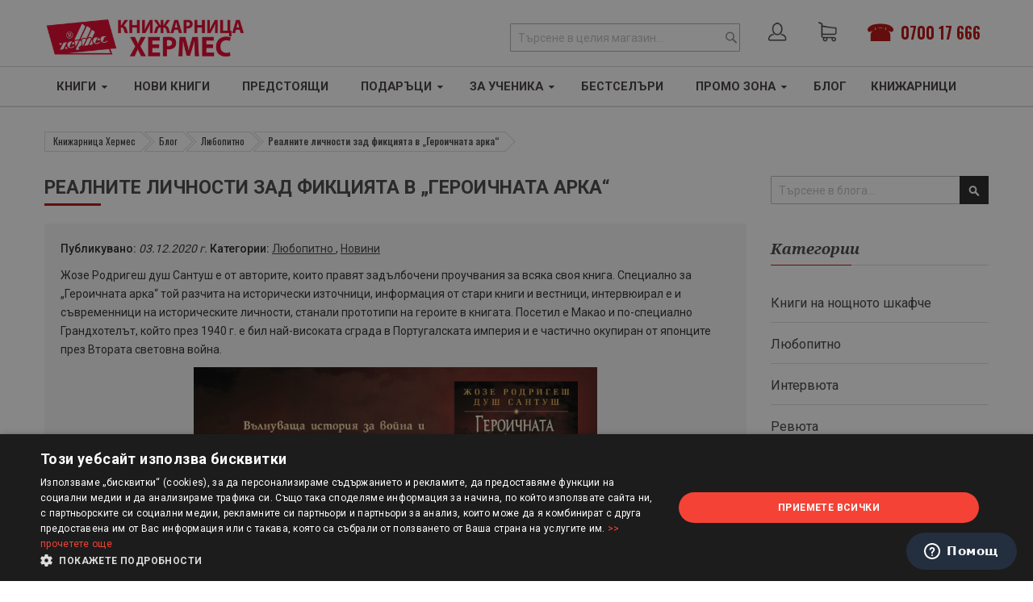

--- FILE ---
content_type: text/html; charset=UTF-8
request_url: https://hermesbooks.bg/blog/blog/realnyte-lychnosty-zad-fykcyiata-v-heroychnata-arka
body_size: 30048
content:
<!doctype html>
<html lang="bg">
    <head prefix="og: http://ogp.me/ns# fb: http://ogp.me/ns/fb# product: http://ogp.me/ns/product#">
        <script>
    var BASE_URL = 'https://hermesbooks.bg/';
    var require = {
        "baseUrl": "https://hermesbooks.bg/static/version1756800577/frontend/Sm/market/bg_BG"
    };
</script>
        <meta charset="utf-8"/>
<meta name="title" content="Реалните личности зад фикцията в „Героичната арка“ — ХЕРМЕС"/>
<meta name="description" content="Публикувано на 03.12.2020 | Любопитно от сферата на литературата | Разгледайте и още интересни публикации от ХЕРМЕС"/>
<meta name="robots" content="INDEX,FOLLOW"/>
<meta name="viewport" content="width=device-width, initial-scale=1"/>
<meta name="format-detection" content="telephone=no"/>
<meta http-equiv="X-UA-Compatible" content="IE=edge"/>
<title>Реалните личности зад фикцията в „Героичната арка“ — ХЕРМЕС</title>
<link  rel="stylesheet" type="text/css"  media="all" href="https://hermesbooks.bg/static/version1756800577/frontend/Sm/market/bg_BG/mage/calendar.css" />
<link  rel="stylesheet" type="text/css"  media="all" href="https://hermesbooks.bg/static/version1756800577/frontend/Sm/market/bg_BG/css/styles-m.css" />
<link  rel="stylesheet" type="text/css"  media="all" href="https://hermesbooks.bg/static/version1756800577/frontend/Sm/market/bg_BG/css/ytextend.css" />
<link  rel="stylesheet" type="text/css"  media="all" href="https://hermesbooks.bg/static/version1756800577/frontend/Sm/market/bg_BG/css/yttheme.css" />
<link  rel="stylesheet" type="text/css"  media="all" href="https://hermesbooks.bg/static/version1756800577/frontend/Sm/market/bg_BG/css/css-fix.css" />
<link  rel="stylesheet" type="text/css"  media="all" href="https://hermesbooks.bg/static/version1756800577/frontend/Sm/market/bg_BG/css/custom-style.css" />
<link  rel="stylesheet" type="text/css"  media="all" href="https://hermesbooks.bg/static/version1756800577/frontend/Sm/market/bg_BG/fonts/font-awesome/css/all.min.css" />
<link  rel="stylesheet" type="text/css"  media="all" href="https://hermesbooks.bg/static/version1756800577/frontend/Sm/market/bg_BG/Amasty_Base/vendor/slick/amslick.min.css" />
<link  rel="stylesheet" type="text/css"  media="all" href="https://hermesbooks.bg/static/version1756800577/frontend/Sm/market/bg_BG/Magefan_Blog/css/blog-m.css" />
<link  rel="stylesheet" type="text/css"  media="all" href="https://hermesbooks.bg/static/version1756800577/frontend/Sm/market/bg_BG/Magefan_Blog/css/blog-new.css" />
<link  rel="stylesheet" type="text/css"  media="all" href="https://hermesbooks.bg/static/version1756800577/frontend/Sm/market/bg_BG/Magefan_Blog/css/blog-custom.css" />
<link  rel="stylesheet" type="text/css"  media="all" href="https://hermesbooks.bg/static/version1756800577/frontend/Sm/market/bg_BG/Mageplaza_Core/css/owl.carousel.css" />
<link  rel="stylesheet" type="text/css"  media="all" href="https://hermesbooks.bg/static/version1756800577/frontend/Sm/market/bg_BG/Mageplaza_Core/css/owl.theme.css" />
<link  rel="stylesheet" type="text/css"  media="all" href="https://hermesbooks.bg/static/version1756800577/frontend/Sm/market/bg_BG/Mageplaza_BannerSlider/css/animate.min.css" />
<link  rel="stylesheet" type="text/css"  media="all" href="https://hermesbooks.bg/static/version1756800577/frontend/Sm/market/bg_BG/Mageplaza_BannerSlider/css/bannerslider.css" />
<link  rel="stylesheet" type="text/css"  media="all" href="https://hermesbooks.bg/static/version1756800577/frontend/Sm/market/bg_BG/Magefan_Blog/css/comments.css" />
<link  rel="stylesheet" type="text/css"  media="screen and (min-width: 768px)" href="https://hermesbooks.bg/static/version1756800577/frontend/Sm/market/bg_BG/css/styles-l.css" />
<link  rel="stylesheet" type="text/css"  media="print" href="https://hermesbooks.bg/static/version1756800577/frontend/Sm/market/bg_BG/css/print.css" />
<link  rel="stylesheet" type="text/css"  rel="stylesheet" type="text/css" href="https://hermesbooks.bg/static/version1756800577/frontend/Sm/market/bg_BG/Beluga_Netpeak/css/seo.css" />
<script  type="text/javascript"  src="https://hermesbooks.bg/static/version1756800577/frontend/Sm/market/bg_BG/requirejs/require.js"></script>
<script  type="text/javascript"  src="https://hermesbooks.bg/static/version1756800577/frontend/Sm/market/bg_BG/mage/requirejs/mixins.js"></script>
<script  type="text/javascript"  src="https://hermesbooks.bg/static/version1756800577/frontend/Sm/market/bg_BG/requirejs-config.js"></script>
<link  rel="canonical" href="https://hermesbooks.bg/blog/blog/realnyte-lychnosty-zad-fykcyiata-v-heroychnata-arka" />
<link  rel="icon" type="image/x-icon" href="https://hermesbooks.bg/media/favicon/websites/1/favicon.ico" />
<link  rel="shortcut icon" type="image/x-icon" href="https://hermesbooks.bg/media/favicon/websites/1/favicon.ico" />
<!--<link  rel="stylesheet" type="text/css"  media="all" href="{{MEDIA_URL}}styles.css" />-->
<link href="https://fonts.googleapis.com/css?family=Oswald:400,500,600,700&display=swap" rel="stylesheet">
<link href="https://fonts.googleapis.com/css?family=Roboto:400,500,700&display=swap&subset=cyrillic" rel="stylesheet"> 
<script src="https://use.fontawesome.com/4514b5753f.js"></script>
<link href="https://fonts.googleapis.com/css2?family=Noto+Serif:ital,wght@1,700&display=swap" rel="stylesheet"> 

<!-- Facebook Pixel Code -->
<script>
  !function(f,b,e,v,n,t,s)
  {if(f.fbq)return;n=f.fbq=function(){n.callMethod?
  n.callMethod.apply(n,arguments):n.queue.push(arguments)};
  if(!f._fbq)f._fbq=n;n.push=n;n.loaded=!0;n.version='2.0';
  n.queue=[];t=b.createElement(e);t.async=!0;
  t.src=v;s=b.getElementsByTagName(e)[0];
  s.parentNode.insertBefore(t,s)}(window, document,'script',
  'https://connect.facebook.net/en_US/fbevents.js');
  fbq('init', '1055303187971384');
  fbq('track', 'PageView');
</script>
<noscript><img height="1" width="1" style="display:none"
  src="https://www.facebook.com/tr?id=1055303187971384&ev=PageView&noscript=1"
/></noscript>
<!-- End Facebook Pixel Code -->




<script src="https://a4ec542a857a4a88b868011eb08e821c.js.ubembed.com" async></script>

<!-- Yandex.Metrika counter -->
<script type="text/javascript" >
   (function(m,e,t,r,i,k,a){m[i]=m[i]||function(){(m[i].a=m[i].a||[]).push(arguments)};
   m[i].l=1*new Date();
   for (var j = 0; j < document.scripts.length; j++) {if (document.scripts[j].src === r) { return; }}
   k=e.createElement(t),a=e.getElementsByTagName(t)[0],k.async=1,k.src=r,a.parentNode.insertBefore(k,a)})
   (window, document, "script", "https://mc.yandex.ru/metrika/tag.js", "ym");

   ym(95128498, "init", {
        clickmap:true,
        trackLinks:true,
        accurateTrackBounce:true,
        webvisor:true,
        ecommerce:"dataLayer"
   });
</script>
<noscript><div><img src="https://mc.yandex.ru/watch/95128498" style="position:absolute; left:-9999px;" alt="" /></div></noscript>
<!-- /Yandex.Metrika counter -->

<style>
@media only screen and (max-width: 600px) {
    body._has-modal {
        overflow: initial !important;
        position: initial !important;
    }
}
</style>
        <!-- Meta Business Extension for Magento 2 -->
<script type="text/x-magento-init">
{
    "*": {
        "Meta_Conversion/js/initPixel" : {
            "pixelId": "1055303187971384",
            "automaticMatchingFlag": true,
            "userDataUrl" : "https://hermesbooks.bg/fbe/pixel/userData/",
            "agent": "magento_opensource-0.0.0-1.3.2"
        },
        "Meta_Conversion/js/metaPixelTracker" : {
            "url" : "https://hermesbooks.bg/fbe/pixel/tracker/",
            "payload": {"eventName":"facebook_businessextension_ssapi_page_view"},
            "browserEventData": {"fbAgentVersion":"magento_opensource-0.0.0-1.3.2","fbPixelId":"1055303187971384","source":"magento_opensource","pluginVersion":"1.3.2","track":"track","event":"PageView","payload":[]}        }
    }
}
</script>
<!-- End Meta Pixel Code -->
    <script>
        window.dataLayer = window.dataLayer || [];
    </script>
            <!-- Google Tag Manager -->
<script>(function(w,d,s,l,i){w[l]=w[l]||[];w[l].push({'gtm.start':
new Date().getTime(),event:'gtm.js'});var f=d.getElementsByTagName(s)[0],
j=d.createElement(s),dl=l!='dataLayer'?'&l='+l:'';j.async=true;j.src=
'https://www.googletagmanager.com/gtm.js?id='+i+dl;f.parentNode.insertBefore(j,f);
})(window,document,'script','dataLayer','GTM-NX3PRX8N');</script>
<!-- End Google Tag Manager -->        <script type="text/x-magento-init">
        {
            "*": {
                "Magento_PageCache/js/form-key-provider": {}
            }
        }
    </script>
<script>
    /**
     * @typedef {Object} Pixel
     * @property {function} initCallback
     */

        window.amPixelManager = {
        pixelStore: [],
        /**
         * @returns {void}
         */
        init: function () {
            this.pixelStore.filter(pixel => !pixel.isActive).forEach(async (pixel, index) => {
                pixel.initCallback();
                this.pixelStore[index].isActive = true;
            });
        },
        /**
         * @param {Pixel} pixel
         */
        addPixel: function (pixel) {
            this.pixelStore.push({ ...pixel, isActive: false });
        },
        /**
         * @param {string} pixelType
         * @returns {Pixel[]}
         */
        getActivePixels: function (pixelType) {
            return this.pixelStore.filter(pixel => pixel.pixelType === pixelType && pixel.isActive);
        }
    };
</script>

<script>
    (function (w, d, t) {
        function initTikTokPixel(tikTokId, w, d, t) {
            w.TiktokAnalyticsObject = t;
            var ttq = w[t] = w[t] || [];
            ttq.methods = ["page", "track", "identify", "instances", "debug", "on", "off", "once", "ready", "alias", "group", "enableCookie", "disableCookie"], ttq.setAndDefer = function (t, e) {
                t[e] = function () {
                    t.push([e].concat(Array.prototype.slice.call(arguments, 0)))
                }
            };
            for (var i = 0; i < ttq.methods.length; i++) ttq.setAndDefer(ttq, ttq.methods[i]);
            ttq.instance = function (t) {
                for (var e = ttq._i[t] || [], n = 0; n < ttq.methods.length; n++
                ) ttq.setAndDefer(e, ttq.methods[n]);
                return e
            }, ttq.load = function (e, n) {
                var i = "https://analytics.tiktok.com/i18n/pixel/events.js";
                ttq._i = ttq._i || {}, ttq._i[e] = [], ttq._i[e]._u = i, ttq._t = ttq._t || {}, ttq._t[e] = +new Date, ttq._o = ttq._o || {}, ttq._o[e] = n || {};
                n = document.createElement("script");
                n.type = "text/javascript", n.async = !0, n.src = i + "?sdkid=" + e + "&lib=" + t;
                e = document.getElementsByTagName("script")[0];
                e.parentNode.insertBefore(n, e)
            };

            ttq.load(tikTokId);
            ttq.page();
        }

                    window.amPixelManager?.addPixel({
                pixelType: 'tiktok',
                pixelId: 'CQOUPTBC77UF32CPU7KG',
                initCallback: function () {
                    initTikTokPixel(this.pixelId, w, d, t);
                },
            });
            })(window, document, 'ttq');
</script>

<script>
    window.amPixelManager.init();
</script>
<script type="text&#x2F;javascript" src="https&#x3A;&#x2F;&#x2F;chimpstatic.com&#x2F;mcjs-connected&#x2F;js&#x2F;users&#x2F;a837b2a8a137eff40fccfb0d1&#x2F;364cb3ed27d2d2e89ac2af51b.js" defer="defer">
</script><link rel="canonical" href="https://hermesbooks.bg/blog/blog/realnyte-lychnosty-zad-fykcyiata-v-heroychnata-arka" /><script type="application/ld+json">
{
  "@context": "https://schema.org",
  "@type": "BreadcrumbList",
  "itemListElement": [{"@type":"ListItem","position":1,"name":"Книжарница Хермес","item":"https:\/\/hermesbooks.bg\/"}]}
</script>


    <link rel="stylesheet" href="https://fonts.googleapis.com/css?family=Open+Sans:400,600,700"/>
<link rel="stylesheet" href="https://hermesbooks.bg/static/version1756800577/frontend/Sm/market/bg_BG/css/config_hb.css"/>

<!--CUSTOM CSS-->
<style>
    .form.create.account.form-create-account .fieldset.additional_info {
    /* display: none !important; */
    min-height: 0px !important;
}</style>

<script>
    require([
        'jquery',
        'jquerypopper',
        'jquerybootstrap',
        'jqueryunveil',
        'yttheme',
        'domReady!'
    ], function ($, Popper) {
            });
</script>


<!--CUSTOM JS-->

<script type="text/javascript">
    require([
        'jquery',
        'domReady!'
    ], function ($) {
        if ($('.breadcrumbs').length == 0) {
            $('body').addClass("no-breadcrumbs");
        }
    });

</script>

<!--LISTING CONFIG-->
<style>

        {
        font-family:
    Aclonica    ;
    }

    @media (min-width: 1200px) {

        .container {
            width: 1170px;
            max-width: 1170px;
        }

        /*==1 COLUMN==*/
    
        .col1-layout .category-product.products-grid .item {
            width: 25%;
        }

        .col1-layout .category-product.products-grid .item:nth-child(4n+1) {
            clear: both;
        }

        /*==2 COLUMNS==*/
    
        .col2-layout .category-product.products-grid .item {
            width: 33.333333333333%;
        }

        .col2-layout .category-product.products-grid .item:nth-child(3n+1) {
            clear: both;
        }

        /*==3 COLUMNS==*/
    
        .col3-layout .category-product.products-grid .item {
            width: 50%;
        }

        .col3-layout .category-product.products-grid .item:nth-child(2n+1) {
            clear: both;
        }
    }

    @media (min-width: 992px) and (max-width: 1199px) {

        /*==1 COLUMN==*/
    
        .col1-layout .category-product.products-grid .item {
            width: 25%;
        }

        .col1-layout .category-product.products-grid .item:nth-child(4n+1) {
            clear: both;
        }

        /*==2 COLUMNS==*/
    
        .col2-layout .category-product.products-grid .item {
            width: 33.333333333333%;
        }

        .col2-layout .category-product.products-grid .item:nth-child(3n+1) {
            clear: both;
        }

        /*==3 COLUMNS==*/
    
        .col3-layout .category-product.products-grid .item {
            width: 100%;
        }

        .col3-layout .category-product.products-grid .item:nth-child(1n+1) {
            clear: both;
        }
    }

    @media (min-width: 768px) and (max-width: 991px) {

        /*==1 COLUMN==*/
    
        .col1-layout .category-product.products-grid .item {
            width: 33.333333333333%;
        }

        .col1-layout .category-product.products-grid .item:nth-child(3n+1) {
            clear: both;
        }

        /*==2 COLUMNS==*/
    
        .col2-layout .category-product.products-grid .item {
            width: 33.333333333333%;
        }

        .col2-layout .category-product.products-grid .item:nth-child(3n+1) {
            clear: both;
        }

        /*==3 COLUMNS==*/
    
        .col3-layout .category-product.products-grid .item {
            width: 100%;
        }

        .col3-layout .category-product.products-grid .item:nth-child(1n+1) {
            clear: both;
        }
    }

    @media (min-width: 481px) and (max-width: 767px) {

        /*==1 COLUMN==*/
    
        .col1-layout .category-product.products-grid .item {
            width: 50%;
        }

        .col1-layout .category-product.products-grid .item:nth-child(2n+1) {
            clear: both;
        }

        /*==2 COLUMNS==*/
    
        .col2-layout .category-product.products-grid .item {
            width: 50%;
        }

        .col2-layout .category-product.products-grid .item:nth-child(2n+1) {
            clear: both;
        }

        /*==3 COLUMNS==*/
    
        .col3-layout .category-product.products-grid .item {
            width: 100%;
        }

        .col3-layout .category-product.products-grid .item:nth-child(1n+1) {
            clear: both;
        }
    }

    @media (max-width: 480px) {

        /*==1 COLUMN==*/
    
        .col1-layout .category-product.products-grid .item {
            width: 100%;
        }

        .col1-layout .category-product.products-grid .item:nth-child(1n+1) {
            clear: both;
        }

        /*==2 COLUMNS==*/
    
        .col2-layout .category-product.products-grid .item {
            width: 100%;
        }

        .col2-layout .category-product.products-grid .item:nth-child(1n+1) {
            clear: both;
        }

        /*==3 COLUMNS==*/
    
        .col3-layout .category-product.products-grid .item {
            width: 100%;
        }

        .col3-layout .category-product.products-grid .item:nth-child(1n+1) {
            clear: both;
        }
    }

</style>

    <meta property="og:type" content="article"/>
    <meta property="og:title" content="Реалните личности зад фикцията в „Героичната арка“"/>
    <meta property="og:description" content="При романите, които са основани н&amp;#10"/>
    <meta property="og:url" content="https://hermesbooks.bg/blog/blog/realnyte-lychnosty-zad-fykcyiata-v-heroychnata-arka"/>
    <meta property="og:image" content="https://hermesbooks.bg/media/magefan_blog/Geroichnata_arka_1200.jpg"/>
<script type="application/ld+json">{"@context":"http:\/\/schema.org","@type":"BlogPosting","@id":"https:\/\/hermesbooks.bg\/blog\/blog\/realnyte-lychnosty-zad-fykcyiata-v-heroychnata-arka","author":{"@type":"Person","name":"Alexandra Petrova","url":"https:\/\/hermesbooks.bg\/blog\/author\/alexandra-petrova"},"headline":"\u0420\u0435\u0430\u043b\u043d\u0438\u0442\u0435 \u043b\u0438\u0447\u043d\u043e\u0441\u0442\u0438 \u0437\u0430\u0434 \u0444\u0438\u043a\u0446\u0438\u044f\u0442\u0430 \u0432 \u201e\u0413\u0435\u0440\u043e\u0438\u0447\u043d\u0430\u0442\u0430 \u0430\u0440\u043a\u0430\u201c","description":"\u041f\u0440\u0438 \u0440\u043e\u043c\u0430\u043d\u0438\u0442\u0435, \u043a\u043e\u0438\u0442\u043e \u0441\u0430 \u043e\u0441\u043d\u043e\u0432\u0430\u043d\u0438 \u043d&#10","datePublished":"2020-12-03T00:00:00+00:00","dateModified":"2020-12-03T13:35:47+00:00","image":{"@type":"ImageObject","url":"https:\/\/hermesbooks.bg\/media\/magefan_blog\/Geroichnata_arka_1200.jpg","width":720,"height":720},"publisher":{"@type":"Organization","name":"\u041a\u043d\u0438\u0436\u0430\u0440\u043d\u0438\u0446\u0430 \u0425\u0435\u0440\u043c\u0435\u0441","logo":{"@type":"ImageObject","url":""}},"mainEntityOfPage":"https:\/\/hermesbooks.bg\/blog"}</script><script>
    require.config({
        map: {
            '*': {
                'quickSearch-original' : 'Magento_Search/js/form-mini',
                'quickSearch' : 'Beluga_Xsearch/js/form-mini'
            }
        }
    });
</script>
    </head>
    <body data-container="body"
          data-mage-init='{"loaderAjax": {}, "loader": { "icon": "https://hermesbooks.bg/static/version1756800577/frontend/Sm/market/bg_BG/images/loader-2.gif"}}'
        class="hide-registration-note blog-page header-18-style home-1-style footer-2-style product-2-style layout-full_width  blog-post-realnyte-lychnosty-zad-fykcyiata-v-heroychnata-arka blog-post-view page-layout-2columns-right" id="html-body">
                                <noscript>
            <img height="1" width="1" style="display:none"
                 src="https://www.facebook.com/tr?id=1055303187971384&amp;ev=PageView&amp;noscript=1&amp;a=magento_opensource-0.0.0-1.3.2">
        </noscript>
        <!-- Google Tag Manager (noscript) -->
<noscript><iframe src="https://www.googletagmanager.com/ns.html?id=GTM-NX3PRX8N"
height="0" width="0" style="display:none;visibility:hidden"></iframe></noscript>
<!-- End Google Tag Manager (noscript) -->
<script type="text/x-magento-init">
    {
        "*": {
            "Magento_PageBuilder/js/widget-initializer": {
                "config": {"[data-content-type=\"slider\"][data-appearance=\"default\"]":{"Magento_PageBuilder\/js\/content-type\/slider\/appearance\/default\/widget":false},"[data-content-type=\"map\"]":{"Magento_PageBuilder\/js\/content-type\/map\/appearance\/default\/widget":false},"[data-content-type=\"row\"]":{"Magento_PageBuilder\/js\/content-type\/row\/appearance\/default\/widget":false},"[data-content-type=\"tabs\"]":{"Magento_PageBuilder\/js\/content-type\/tabs\/appearance\/default\/widget":false},"[data-content-type=\"slide\"]":{"Magento_PageBuilder\/js\/content-type\/slide\/appearance\/default\/widget":{"buttonSelector":".pagebuilder-slide-button","showOverlay":"hover","dataRole":"slide"}},"[data-content-type=\"banner\"]":{"Magento_PageBuilder\/js\/content-type\/banner\/appearance\/default\/widget":{"buttonSelector":".pagebuilder-banner-button","showOverlay":"hover","dataRole":"banner"}},"[data-content-type=\"buttons\"]":{"Magento_PageBuilder\/js\/content-type\/buttons\/appearance\/inline\/widget":false},"[data-content-type=\"products\"][data-appearance=\"carousel\"]":{"beluga_xsearch\/js\/content-type\/products\/appearance\/carousel\/widget-override":false}},
                "breakpoints": {"desktop":{"label":"Desktop","stage":true,"default":true,"class":"desktop-switcher","icon":"Magento_PageBuilder::css\/images\/switcher\/switcher-desktop.svg","conditions":{"min-width":"1024px"},"options":{"products":{"default":{"slidesToShow":"5"}}}},"tablet":{"conditions":{"max-width":"1024px","min-width":"768px"},"options":{"products":{"default":{"slidesToShow":"4"},"continuous":{"slidesToShow":"3"}}}},"mobile":{"label":"Mobile","stage":true,"class":"mobile-switcher","icon":"Magento_PageBuilder::css\/images\/switcher\/switcher-mobile.svg","media":"only screen and (max-width: 768px)","conditions":{"max-width":"768px","min-width":"640px"},"options":{"products":{"default":{"slidesToShow":"3"}}}},"mobile-small":{"conditions":{"max-width":"640px"},"options":{"products":{"default":{"slidesToShow":"2"},"continuous":{"slidesToShow":"1"}}}}}            }
        }
    }
</script>

<div class="cookie-status-message" id="cookie-status">
    The store will not work correctly in the case when cookies are disabled.</div>
<script type="text&#x2F;javascript">document.querySelector("#cookie-status").style.display = "none";</script>
<script type="text/x-magento-init">
    {
        "*": {
            "cookieStatus": {}
        }
    }
</script>

<script type="text/x-magento-init">
    {
        "*": {
            "mage/cookies": {
                "expires": null,
                "path": "\u002F",
                "domain": ".hermesbooks.bg",
                "secure": true,
                "lifetime": "3600"
            }
        }
    }
</script>
    <noscript>
        <div class="message global noscript">
            <div class="content">
                <p>
                    <strong>JavaScript изглежда да бъде прекратен във вашия браузър.</strong>
                    <span>
                        За най-добър опит на нашия сайт не забравяйте да включите Javascript във вашия браузър.                    </span>
                </p>
            </div>
        </div>
    </noscript>

<script>
    window.cookiesConfig = window.cookiesConfig || {};
    window.cookiesConfig.secure = true;
</script><script>    require.config({
        map: {
            '*': {
                wysiwygAdapter: 'mage/adminhtml/wysiwyg/tiny_mce/tinymce5Adapter'
            }
        }
    });</script><script>
    require.config({
        paths: {
            googleMaps: 'https\u003A\u002F\u002Fmaps.googleapis.com\u002Fmaps\u002Fapi\u002Fjs\u003Fv\u003D3\u0026key\u003D'
        },
        config: {
            'Magento_PageBuilder/js/utils/map': {
                style: ''
            },
            'Magento_PageBuilder/js/content-type/map/preview': {
                apiKey: '',
                apiKeyErrorMessage: 'You\u0020must\u0020provide\u0020a\u0020valid\u0020\u003Ca\u0020href\u003D\u0027https\u003A\u002F\u002Fhermesbooks.bg\u002Fadminhtml\u002Fsystem_config\u002Fedit\u002Fsection\u002Fcms\u002F\u0023cms_pagebuilder\u0027\u0020target\u003D\u0027_blank\u0027\u003EGoogle\u0020Maps\u0020API\u0020key\u003C\u002Fa\u003E\u0020to\u0020use\u0020a\u0020map.'
            },
            'Magento_PageBuilder/js/form/element/map': {
                apiKey: '',
                apiKeyErrorMessage: 'You\u0020must\u0020provide\u0020a\u0020valid\u0020\u003Ca\u0020href\u003D\u0027https\u003A\u002F\u002Fhermesbooks.bg\u002Fadminhtml\u002Fsystem_config\u002Fedit\u002Fsection\u002Fcms\u002F\u0023cms_pagebuilder\u0027\u0020target\u003D\u0027_blank\u0027\u003EGoogle\u0020Maps\u0020API\u0020key\u003C\u002Fa\u003E\u0020to\u0020use\u0020a\u0020map.'
            },
        }
    });
</script>

<script>
    require.config({
        shim: {
            'Magento_PageBuilder/js/utils/map': {
                deps: ['googleMaps']
            }
        }
    });
</script>
<div class="page-wrapper">
<div class="header-container header-style-18">
    <div class="header-middle header-bottom">
        <div class="container">
            <div class="middle-content">
                <div class="header-18-top-container col-centered">
                    <div class="row">

                        <div class="col-xl-3 col-lg-3 logo-header">

                            <div class="logo-wrapper">
    <div class="logo-content">
        <strong class="logo">
            <a class="logo" href="https://hermesbooks.bg/" aria-label="Хермес лого" title="Лого Хермес">
                <img src="https://hermesbooks.bg/media/logo/stores/1/big-knijarnica-HERMES_cherveno-na-bql-fon_1.png"
                     aria-label="Снимка на лого на Хермес"
                     alt=""
                    380                    90                />

            </a>
        </strong>
    </div>
</div>

                        </div>
                        <div class="col-xl-9 col-lg-9 customer-action d-flex justify-content-end align-items-center">
                            <div class="pull-right">

                                <div class="msearch">

                                    <span id="search-btn"></span>
                                </div>
                                <div class="social-platforms d-flex align-items-center header-tel">
                                    <a href="tel: 070017666" class="mx-3 callto">0700 17 666</a>
                                </div>
                                <div class="cart-wrapper">
<div data-block="minicart" class="minicart-wrapper">
    <span class="action showcart clever-link" data-link="https://hermesbooks.bg/checkout/cart/"
          data-bind="scope: 'minicart_content'">
       <i class="las la-shopping-cart"></i>
        <span class="text"><span class="df-text">Количка</span></span>
        <span class="counter qty empty"
              data-bind="css: { empty: !!getCartParam('summary_count') == false && !isLoading() },
               blockLoader: isLoading">
             <!-- ko if: getCartParam('summary_count') -->
            <span class="counter-number"><!-- ko text: getCartParam('summary_count') --><!-- /ko --></span>
            <!-- /ko -->

            <!-- ko ifnot: getCartParam('summary_count') -->
				<span class="counter-number">0</span>
            <!-- /ko -->
            <span class="counter-label">
            <!-- ko if: getCartParam('summary_count') -->
                <!-- ko text: getCartParam('summary_count') --><!-- /ko -->
                <!-- ko i18n: 'items' --><!-- /ko -->
                <!-- /ko -->

                <!-- ko ifnot: getCartParam('summary_count') -->
                <!-- ko i18n: '0' --><!-- /ko -->
                <!-- ko i18n: 'item' --><!-- /ko -->
                <!-- /ko -->
            </span>

            <!-- ko if: getCartParam('summary_count') -->
            <span class="price-minicart">
                <!-- ko foreach: getRegion('subtotalContainer') -->
                <!-- ko template: getTemplate() --><!-- /ko -->
                <!-- /ko -->
            </span>
            <!-- /ko -->

            <!-- ko ifnot: getCartParam('summary_count') -->
            <span class="price-minicart">
                <div class="subtotal">
                    <div class="amount price-container">
                        <span class="price-wrapper">
                            <span class="price">0,00 лв.</span>
                        </span>
                    </div>
                </div>
            </span>
            <!-- /ko -->
        </span>
    </span>
            <div class="block block-minicart empty"
             data-role="dropdownDialog"
             data-mage-init='{"dropdownDialog":{
                "appendTo":"[data-block=minicart]",
                "triggerTarget":".showcart",
                "timeout": "2000",
                "closeOnMouseLeave": false,
                "closeOnEscape": true,
                "triggerClass":"active",
                "parentClass":"active",
                "buttons":[]}}'>
            <div id="minicart-content-wrapper" data-bind="scope: 'minicart_content'">
                <!-- ko template: getTemplate() --><!-- /ko -->
            </div>
                    </div>
        <script type="text/javascript">
        window.checkout = {"shoppingCartUrl":"https:\/\/hermesbooks.bg\/checkout\/cart\/","checkoutUrl":"https:\/\/hermesbooks.bg\/checkout\/","updateItemQtyUrl":"https:\/\/hermesbooks.bg\/checkout\/sidebar\/updateItemQty\/","removeItemUrl":"https:\/\/hermesbooks.bg\/checkout\/sidebar\/removeItem\/","imageTemplate":"Magento_Catalog\/product\/image_with_borders","baseUrl":"https:\/\/hermesbooks.bg\/","minicartMaxItemsVisible":5,"websiteId":"1","maxItemsToDisplay":10,"storeId":"1","storeGroupId":"1","customerLoginUrl":"https:\/\/hermesbooks.bg\/customer\/account\/login\/referer\/aHR0cHM6Ly9oZXJtZXNib29rcy5iZy9ibG9nL2Jsb2cvcmVhbG55dGUtbHljaG5vc3R5LXphZC1meWtjeWlhdGEtdi1oZXJveWNobmF0YS1hcmth\/","isRedirectRequired":false,"autocomplete":"off","agreementIds":["1"],"captcha":{"user_login":{"isCaseSensitive":false,"imageHeight":50,"imageSrc":"","refreshUrl":"https:\/\/hermesbooks.bg\/captcha\/refresh\/","isRequired":false,"timestamp":1762375861}}};
        require([
            'jquery'
        ], function ($) {
            $(document).ready(function() {
                $('.clever-link').click(function(){window.open($(this).data('link'), "_self");return false;});
            });
        });

    </script>
    <script>window.checkout = {"shoppingCartUrl":"https:\/\/hermesbooks.bg\/checkout\/cart\/","checkoutUrl":"https:\/\/hermesbooks.bg\/checkout\/","updateItemQtyUrl":"https:\/\/hermesbooks.bg\/checkout\/sidebar\/updateItemQty\/","removeItemUrl":"https:\/\/hermesbooks.bg\/checkout\/sidebar\/removeItem\/","imageTemplate":"Magento_Catalog\/product\/image_with_borders","baseUrl":"https:\/\/hermesbooks.bg\/","minicartMaxItemsVisible":5,"websiteId":"1","maxItemsToDisplay":10,"storeId":"1","storeGroupId":"1","customerLoginUrl":"https:\/\/hermesbooks.bg\/customer\/account\/login\/referer\/aHR0cHM6Ly9oZXJtZXNib29rcy5iZy9ibG9nL2Jsb2cvcmVhbG55dGUtbHljaG5vc3R5LXphZC1meWtjeWlhdGEtdi1oZXJveWNobmF0YS1hcmth\/","isRedirectRequired":false,"autocomplete":"off","agreementIds":["1"],"captcha":{"user_login":{"isCaseSensitive":false,"imageHeight":50,"imageSrc":"","refreshUrl":"https:\/\/hermesbooks.bg\/captcha\/refresh\/","isRequired":false,"timestamp":1762375861}}}</script>    <script type="text/x-magento-init">
    {
        "[data-block='minicart']": {
            "Magento_Ui/js/core/app": {"components":{"minicart_content":{"children":{"subtotal.container":{"children":{"subtotal":{"children":{"subtotal.totals":{"config":{"display_cart_subtotal_incl_tax":1,"display_cart_subtotal_excl_tax":0,"template":"Magento_Tax\/checkout\/minicart\/subtotal\/totals"},"children":{"subtotal.totals.msrp":{"component":"Magento_Msrp\/js\/view\/checkout\/minicart\/subtotal\/totals","config":{"displayArea":"minicart-subtotal-hidden","template":"Magento_Msrp\/checkout\/minicart\/subtotal\/totals"}}},"component":"Magento_Tax\/js\/view\/checkout\/minicart\/subtotal\/totals"}},"component":"uiComponent","config":{"template":"Magento_Checkout\/minicart\/subtotal"}}},"component":"uiComponent","config":{"displayArea":"subtotalContainer"}},"item.renderer":{"component":"Magento_Checkout\/js\/view\/cart-item-renderer","config":{"displayArea":"defaultRenderer","template":"Magento_Checkout\/minicart\/item\/default"},"children":{"item.image":{"component":"Magento_Catalog\/js\/view\/image","config":{"template":"Magento_Catalog\/product\/image","displayArea":"itemImage"}},"checkout.cart.item.price.sidebar":{"component":"uiComponent","config":{"template":"Magento_Checkout\/minicart\/item\/price","displayArea":"priceSidebar"}}}},"extra_info":{"component":"uiComponent","config":{"displayArea":"extraInfo"}},"promotion":{"component":"uiComponent","config":{"displayArea":"promotion"}}},"config":{"itemRenderer":{"default":"defaultRenderer","simple":"defaultRenderer","virtual":"defaultRenderer"},"template":"Magento_Checkout\/minicart\/content"},"component":"Magento_Checkout\/js\/view\/minicart"}},"types":[]}        },
        "*": {
            "Magento_Ui/js/block-loader": "https\u003A\u002F\u002Fhermesbooks.bg\u002Fstatic\u002Fversion1756800577\u002Ffrontend\u002FSm\u002Fmarket\u002Fbg_BG\u002Fimages\u002Floader\u002D1.gif"
        }
    }



    </script>
</div>
</div>                                                                    <div class="customer-header">
                                        <div class="custom-icon custom-customer clever-link"
                                             data-link="https://hermesbooks.bg/customer/account/login/">
                                            Вход                                        </div>
                                    </div>
                                                                <div style="float: right; min-width: 300px; margin: 5px 0;">
                                    <div data-content-type="html" data-appearance="default" data-element="main" data-decoded="true"><div class="block block-search block-xsearch">
    <div class="block block-title"><strong>Търсене</strong></div>
    <div class="block block-content">
        <form class="form minisearch xsearch-mini-form-widget" action="https://hermesbooks.bg/catalogsearch/result/" method="get">
            <div class="field search">
                <label class="label" for="search" data-role="minisearch-label">
                    <span>Търсене</span>
                </label>
                <div class="control">
                    <input data-mage-init='{"quickSearch":{
                                "formSelector":".xsearch-mini-form-widget",
                                "url":"https://hermesbooks.bg/search/ajax/suggest/",
                                "destinationSelector":".xsearch-autocomplete-widget",
                                "minSearchLength":"3"}
                           }' type="text" name="q" value="" placeholder="Търсене в целия магазин..." class="input-text" maxlength="128" role="combobox" aria-haspopup="false" aria-autocomplete="both" autocomplete="off" aria-expanded="false">
                    <div class="search-autocomplete xsearch-autocomplete-widget"></div>
                    <div class="amasty-xsearch-preload" data-amsearch-js="preload">
                    </div>
                                    </div>
            </div>
            <div class="actions">
                <button type="submit" title="Търсене" class="action search" aria-label="Search">
                    <span>Търсене</span>
                </button>
            </div>
        </form>
    </div>
</div>
</div>
                                </div>
                            </div>
                        </div>


                    </div>


                </div>
                <div class=" header-18-top-bordered">
                    <div class="row header-18-top-container col-centered justify-content-between align-items-center">
                        <div class="col-xs-12 menu-header">
                            <div class="menu-container" style="width: 100%;">
                                <div class="main-megamenu col-centered">
                                    <div class="navigation-megamenu-wrapper">

    
        <nav class="sm_megamenu_wrapper_horizontal_menu sambar" id="sm_megamenu_menu690bb8b5dbaeb"
         data-sam="3768553181762375861">
        <div class="sambar-inner">
					<span class="btn-sambar" data-sapi="collapse" data-href="#sm_megamenu_menu690bb8b5dbaeb">
						<span class="icon-bar"></span>
						<span class="icon-bar"></span>
						<span class="icon-bar"></span>
					</span>
            <div class="mega-content">
                <ul class="horizontal-type sm-megamenu-hover sm_megamenu_menu sm_megamenu_menu_black" data-jsapi="on">
                    
                                                                                
                                             <li class="other-toggle sm_megamenu_lv1 sm_megamenu_drop parent parent-item">
                            <a class="sm_megamenu_head sm_megamenu_drop sm_megamenu_haschild " href="https://hermesbooks.bg/knigi.html" id="sm_megamenu_all-cats">
                                <span class="sm_megamenu_icon sm_megamenu_nodesc"><span class="sm_megamenu_title">Книги</span></span>
                            </a>

                                                        <div class="sm-megamenu-child sm_megamenu_dropdown_6columns">
                                <div data-link="https://hermesbooks.bg/" class="row sm_megamenu_firstcolumn ">
                                    <div class="cmt-topmenu-pane-container">
                                                                                                                                                                                <div class="cmt-topmenu-item" style="display: block;">
                                                        <strong>
                                                            <a tabindex="0" href="https://hermesbooks.bg/knigi/hudojestvena-literatura.html">Художествена литература</a>
                                                        </strong>
                                                                                                                    <ul class="ala-bala" style="display: inline-block;">
                                                                <li class='menu-item-subtitle' id='550'><span class='hidden'>Фантастика и Фентъзи + 1</span><a tabindex="0" href="https://hermesbooks.bg/knigi/hudojestvena-literatura/fantastika-fentazi-i-horar.html">Фантастика и Фентъзи</a><ul class='550'><li class='menu-item-subtitle' id='1357'><span class='hidden'>Роментъзи + 1</span><a tabindex="0" href="https://hermesbooks.bg/knigi/hudojestvena-literatura/fantastika-fentazi-i-horar/roment-zi.html">Роментъзи</a></li></ul></li><li class='menu-item-subtitle' id='817'><span class='hidden'>Хорър + 1</span><a tabindex="0" href="https://hermesbooks.bg/knigi/hudojestvena-literatura/horar-1435.html">Хорър</a></li><li class='menu-item-subtitle' id='548'><span class='hidden'>Съвременна проза + 1</span><a tabindex="0" href="https://hermesbooks.bg/knigi/hudojestvena-literatura/savremenna-proza.html">Съвременна проза</a></li><li class='menu-item-subtitle' id='568'><span class='hidden'> Любовни романи + 1</span><a tabindex="0" href="https://hermesbooks.bg/knigi/hudojestvena-literatura/romantichni-knigi.html"> Любовни романи</a></li><li class='menu-item-subtitle' id='825'><span class='hidden'>Еротика + 1</span><a tabindex="0" href="https://hermesbooks.bg/knigi/hudojestvena-literatura/erotika-1439.html">Еротика</a></li><li class='menu-item-subtitle' id='549'><span class='hidden'>Трилъри и криминални романи + 1</span><a tabindex="0" href="https://hermesbooks.bg/knigi/hudojestvena-literatura/trilari-i-kriminalni-romani.html">Трилъри и криминални романи</a></li><li class='menu-item-subtitle' id='545'><span class='hidden'>Класика + 1</span><a tabindex="0" href="https://hermesbooks.bg/knigi/hudojestvena-literatura/klasika.html">Класика</a></li><li class='menu-item-subtitle' id='551'><span class='hidden'>Хумор + 1</span><a tabindex="0" href="https://hermesbooks.bg/knigi/hudojestvena-literatura/humor.html">Хумор</a></li><li class='menu-item-subtitle' id='544'><span class='hidden'>Исторически романи + 1</span><a tabindex="0" href="https://hermesbooks.bg/knigi/hudojestvena-literatura/istoricheski-romani.html">Исторически романи</a></li><li class='menu-item-subtitle' id='546'><span class='hidden'>Поезия + 1</span><a tabindex="0" href="https://hermesbooks.bg/knigi/hudojestvena-literatura/poeziia.html">Поезия</a></li><li class='menu-item-subtitle' id='824'><span class='hidden'>Приключенски романи + 1</span><a tabindex="0" href="https://hermesbooks.bg/knigi/hudojestvena-literatura/prikluchenski-romani-1438.html">Приключенски романи</a></li><li class='menu-item-subtitle' id='1365'><span class='hidden'>Мрачна романтика + 1</span><a tabindex="0" href="https://hermesbooks.bg/knigi/hudojestvena-literatura/mrachni-romansi.html">Мрачна романтика</a></li>                                                            </ul>
                                                                                                            </div>
                                                                                                                                                                                    <div class="cmt-topmenu-item" style="display: block;">
                                                        <strong>
                                                            <a tabindex="0" href="https://hermesbooks.bg/knigi/nehudojestvena-literatura.html">Нехудожествена литература</a>
                                                        </strong>
                                                                                                                    <ul class="ala-bala" style="display: inline-block;">
                                                                <li class='menu-item-subtitle' id='521'><span class='hidden'>Самоучители, разговорници, речници + 1</span><a tabindex="0" href="https://hermesbooks.bg/knigi/nehudojestvena-literatura/samouchiteli-razgovornici-rechnici.html">Самоучители, разговорници, речници</a><ul class='521'></li></li></li></li></li></li></li></ul></li><li class='menu-item-subtitle' id='525'><span class='hidden'>Философия, езотерика, религия + 1</span><a tabindex="0" href="https://hermesbooks.bg/knigi/nehudojestvena-literatura/filosofiia-ezoterika-religiia.html">Философия, езотерика, религия</a><ul class='525'></li></li></li></li><li class='menu-item-subtitle' id='1339'><span class='hidden'>Астрология + 1</span><a tabindex="0" href="https://hermesbooks.bg/knigi/nehudojestvena-literatura/filosofiia-ezoterika-religiia/astrologija.html">Астрология</a></li></ul></li><li class='menu-item-subtitle' id='518'><span class='hidden'>Популярна и приложна психология + 1</span><a tabindex="0" href="https://hermesbooks.bg/knigi/nehudojestvena-literatura/populiarna-i-prilojna-psihologiia.html">Популярна и приложна психология</a><ul class='518'></li></li></li></ul></li><li class='menu-item-subtitle' id='515'><span class='hidden'>Красота, здраве, спорт + 1</span><a tabindex="0" href="https://hermesbooks.bg/knigi/nehudojestvena-literatura/krasota-zdrave-sport.html">Красота, здраве, спорт</a></li><li class='menu-item-subtitle' id='516'><span class='hidden'>Кулинарна литература + 1</span><a tabindex="0" href="https://hermesbooks.bg/knigi/nehudojestvena-literatura/kulinarna-literatura.html">Кулинарна литература</a><ul class='516'></li></li></ul></li><li class='menu-item-subtitle' id='517'><span class='hidden'>Отглеждане и възпитание на детето + 1</span><a tabindex="0" href="https://hermesbooks.bg/knigi/nehudojestvena-literatura/otglejdane-i-vazpitanie-na-deteto.html">Отглеждане и възпитание на детето</a></li><li class='menu-item-subtitle' id='520'><span class='hidden'>Пътешествия + 1</span><a tabindex="0" href="https://hermesbooks.bg/knigi/nehudojestvena-literatura/pateshestviia.html">Пътешествия</a></li><li class='menu-item-subtitle' id='512'><span class='hidden'>Биографии и автобиографии + 1</span><a tabindex="0" href="https://hermesbooks.bg/knigi/nehudojestvena-literatura/biografii-i-avtobiografii.html">Биографии и автобиографии</a></li><li class='menu-item-subtitle' id='513'><span class='hidden'>Изкуства + 1</span><a tabindex="0" href="https://hermesbooks.bg/knigi/nehudojestvena-literatura/izkustva.html">Изкуства</a></li><li class='menu-item-subtitle' id='522'><span class='hidden'>Социология и политология + 1</span><a tabindex="0" href="https://hermesbooks.bg/knigi/nehudojestvena-literatura/sociologiia-i-politologiia.html">Социология и политология</a><ul class='522'></li></li></ul></li><li class='menu-item-subtitle' id='514'><span class='hidden'>История + 1</span><a tabindex="0" href="https://hermesbooks.bg/knigi/nehudojestvena-literatura/istoriia.html">История</a><ul class='514'></li></li></ul></li><li class='menu-item-subtitle' id='526'><span class='hidden'>Хоби и забавления + 1</span><a tabindex="0" href="https://hermesbooks.bg/knigi/nehudojestvena-literatura/hobi-i-zabavleniia.html">Хоби и забавления</a><ul class='526'></li></li></li></ul></li><li class='menu-item-subtitle' id='524'><span class='hidden'>Тайни и загадки + 1</span><a tabindex="0" href="https://hermesbooks.bg/knigi/nehudojestvena-literatura/taini-i-zagadki.html">Тайни и загадки</a></li><li class='menu-item-subtitle' id='523'><span class='hidden'>Специализирана литература + 1</span><a tabindex="0" href="https://hermesbooks.bg/knigi/nehudojestvena-literatura/specializirana-literatura.html">Специализирана литература</a><ul class='523'></li></li><li class='menu-item-subtitle' id='1322'><span class='hidden'>Право + 1</span><a tabindex="0" href="https://hermesbooks.bg/knigi/nehudojestvena-literatura/specializirana-literatura/pravo.html">Право</a></li></ul></li>                                                            </ul>
                                                                                                            </div>
                                                                                                                                                                                    <div class="cmt-topmenu-item" style="display: block;">
                                                        <strong>
                                                            <a tabindex="0" href="https://hermesbooks.bg/knigi/balgarski-avtori.html">Български автори</a>
                                                        </strong>
                                                                                                            </div>
                                                                                                                                                                                    <div class="cmt-topmenu-item" style="display: block;">
                                                        <strong>
                                                            <a tabindex="0" href="https://hermesbooks.bg/knigi/detska-literatura.html">Детска литература</a>
                                                        </strong>
                                                                                                                    <ul class="ala-bala" style="display: inline-block;">
                                                                <li class='menu-item-subtitle' id='1044'><span class='hidden'>Активни карти + 1</span><a tabindex="0" href="https://hermesbooks.bg/knigi/detska-literatura/aktivni-karti-1574.html">Активни карти</a></li><li class='menu-item-subtitle' id='967'><span class='hidden'>Книги за тийнейджъри + 1</span><a tabindex="0" href="https://hermesbooks.bg/knigi/detska-literatura/knigi-za-tiineidjari-1042.html">Книги за тийнейджъри</a></li><li class='menu-item-subtitle' id='968'><span class='hidden'>Ученическа литература + 1</span><a tabindex="0" href="https://hermesbooks.bg/knigi/detska-literatura/uchenicheska-literatura-988.html">Ученическа литература</a></li><li class='menu-item-subtitle' id='965'><span class='hidden'>Илюстровани издания + 1</span><a tabindex="0" href="https://hermesbooks.bg/knigi/detska-literatura/ilustrovani-izdaniia-981.html">Илюстровани издания</a></li><li class='menu-item-subtitle' id='962'><span class='hidden'>Книги за най-малките + 1</span><a tabindex="0" href="https://hermesbooks.bg/knigi/detska-literatura/za-nai-malkite-983.html">Книги за най-малките</a><ul class='962'></li></ul></li><li class='menu-item-subtitle' id='960'><span class='hidden'>Детски енциклопедии  + 1</span><a tabindex="0" href="https://hermesbooks.bg/knigi/detska-literatura/detski-enciklopedii-984.html">Детски енциклопедии </a></li><li class='menu-item-subtitle' id='964'><span class='hidden'>Занимателни книжки + 1</span><a tabindex="0" href="https://hermesbooks.bg/knigi/detska-literatura/zanimatelni-knijki-985.html">Занимателни книжки</a><ul class='964'></li></li></ul></li><li class='menu-item-subtitle' id='961'><span class='hidden'>Детски приказки + 1</span><a tabindex="0" href="https://hermesbooks.bg/knigi/detska-literatura/detski-prikazki-987.html">Детски приказки</a></li><li class='menu-item-subtitle' id='966'><span class='hidden'>Книги за деца и юноши + 1</span><a tabindex="0" href="https://hermesbooks.bg/knigi/detska-literatura/knigi-za-deca-i-unoshi-982.html">Книги за деца и юноши</a><ul class='966'></li></ul></li><li class='menu-item-subtitle' id='1302'><span class='hidden'>Ново за децата + 1</span><a tabindex="0" href="https://hermesbooks.bg/knigi/detska-literatura/novo-za-decata.html">Ново за децата</a></li>                                                            </ul>
                                                                                                            </div>
                                                                                                                                                                                    <div class="cmt-topmenu-item" style="display: block;">
                                                        <strong>
                                                            <a tabindex="0" href="https://hermesbooks.bg/knigi/knigi-na-izdatelska-kashta-hermes.html">Книги на Издателска къща "Хермес"</a>
                                                        </strong>
                                                                                                                    <ul class="ala-bala" style="display: inline-block;">
                                                                <li class='menu-item-subtitle' id='505'><span class='hidden'>Нови книги  + 1</span><a tabindex="0" href="https://hermesbooks.bg/knigi/knigi-na-izdatelska-kashta-hermes/novi-knigi.html">Нови книги </a></li><li class='menu-item-subtitle' id='506'><span class='hidden'>Очаквайте + 1</span><a tabindex="0" href="https://hermesbooks.bg/knigi/knigi-na-izdatelska-kashta-hermes/ochakvaite.html">Очаквайте</a></li><li class='menu-item-subtitle' id='504'><span class='hidden'>Най-продавани + 1</span><a tabindex="0" href="https://hermesbooks.bg/knigi/knigi-na-izdatelska-kashta-hermes/nai-prodavani.html">Най-продавани</a></li><li class='menu-item-subtitle' id='510'><span class='hidden'>Художествена литература + 1</span><a tabindex="0" href="https://hermesbooks.bg/knigi/knigi-na-izdatelska-kashta-hermes/hudojestvena-literatura.html">Художествена литература</a></li><li class='menu-item-subtitle' id='500'><span class='hidden'>Българска литература + 1</span><a tabindex="0" href="https://hermesbooks.bg/knigi/knigi-na-izdatelska-kashta-hermes/balgarska-literatura.html">Българска литература</a></li><li class='menu-item-subtitle' id='501'><span class='hidden'>Детски книги + 1</span><a tabindex="0" href="https://hermesbooks.bg/knigi/knigi-na-izdatelska-kashta-hermes/detska-literatura.html">Детски книги</a></li><li class='menu-item-subtitle' id='751'><span class='hidden'>Клуб Класика + 1</span><a tabindex="0" href="https://hermesbooks.bg/knigi/knigi-na-izdatelska-kashta-hermes/klub-klasika-1311.html">Клуб Класика</a></li><li class='menu-item-subtitle' id='503'><span class='hidden'>Езотерика + 1</span><a tabindex="0" href="https://hermesbooks.bg/knigi/knigi-na-izdatelska-kashta-hermes/ezoterika.html">Езотерика</a></li><li class='menu-item-subtitle' id='507'><span class='hidden'>Приложна психология + 1</span><a tabindex="0" href="https://hermesbooks.bg/knigi/knigi-na-izdatelska-kashta-hermes/prilojna-psihologiia.html">Приложна психология</a></li><li class='menu-item-subtitle' id='509'><span class='hidden'>Учебна литература + 1</span><a tabindex="0" href="https://hermesbooks.bg/knigi/knigi-na-izdatelska-kashta-hermes/uchebna-literatura.html">Учебна литература</a></li><li class='menu-item-subtitle' id='508'><span class='hidden'>Самоучители, разговорници, речници + 1</span><a tabindex="0" href="https://hermesbooks.bg/knigi/knigi-na-izdatelska-kashta-hermes/samouchiteli-razgovornici-rechnici.html">Самоучители, разговорници, речници</a></li>                                                            </ul>
                                                                                                            </div>
                                                                                                                                                                                    <div class="cmt-topmenu-item" style="display: block;">
                                                        <strong>
                                                            <a tabindex="0" href="https://hermesbooks.bg/knigi/booktok-senzacii.html">BookTok сензации</a>
                                                        </strong>
                                                                                                            </div>
                                                                                                                                                                                    <div class="cmt-topmenu-item" style="display: block;">
                                                        <strong>
                                                            <a tabindex="0" href="https://hermesbooks.bg/knigi/kolekcija-zlatno-pero.html">Колекция "Златно перо"</a>
                                                        </strong>
                                                                                                            </div>
                                                                                                                                                                                    <div class="cmt-topmenu-item" style="display: block;">
                                                        <strong>
                                                            <a tabindex="0" href="https://hermesbooks.bg/knigi/knigi-na-anglijski-ezik.html">Книги на английски език</a>
                                                        </strong>
                                                                                                                    <ul class="ala-bala" style="display: inline-block;">
                                                                <li class='menu-item-subtitle' id='1313'><span class='hidden'>Художествена литература + 1</span><a tabindex="0" href="https://hermesbooks.bg/knigi/knigi-na-anglijski-ezik/hudozhestvena-literatura.html">Художествена литература</a></li><li class='menu-item-subtitle' id='1314'><span class='hidden'>Нехудожествени книги + 1</span><a tabindex="0" href="https://hermesbooks.bg/knigi/knigi-na-anglijski-ezik/nehudozhestveni-knigi.html">Нехудожествени книги</a></li><li class='menu-item-subtitle' id='1312'><span class='hidden'>Манга + 1</span><a tabindex="0" href="https://hermesbooks.bg/knigi/knigi-na-anglijski-ezik/manga.html">Манга</a></li>                                                            </ul>
                                                                                                            </div>
                                                                                                                        </div>

                                </div>
                            </div>
                            
                            <span class="btn-submobile"></span>
                        </li>
                                                                                
                                             <li class="other-toggle sm_megamenu_lv1 sm_megamenu_drop parent parent-item">
                            <a class="sm_megamenu_head sm_megamenu_drop sm_megamenu_haschild remove-pointer" href="https://hermesbooks.bg/novi-knigi.html" id="sm_megamenu_all-cats">
                                <span class="sm_megamenu_icon sm_megamenu_nodesc"><span class="sm_megamenu_title">Нови книги</span></span>
                            </a>

                            
                            <span class="btn-submobile"></span>
                        </li>
                                                                                
                                             <li class="other-toggle sm_megamenu_lv1 sm_megamenu_drop parent parent-item">
                            <a class="sm_megamenu_head sm_megamenu_drop sm_megamenu_haschild remove-pointer" href="https://hermesbooks.bg/predstoiashti.html" id="sm_megamenu_all-cats">
                                <span class="sm_megamenu_icon sm_megamenu_nodesc"><span class="sm_megamenu_title">Предстоящи</span></span>
                            </a>

                            
                            <span class="btn-submobile"></span>
                        </li>
                                                                                
                                             <li class="other-toggle sm_megamenu_lv1 sm_megamenu_drop parent parent-item">
                            <a class="sm_megamenu_head sm_megamenu_drop sm_megamenu_haschild " href="https://hermesbooks.bg/podaraci-1556.html" id="sm_megamenu_all-cats">
                                <span class="sm_megamenu_icon sm_megamenu_nodesc"><span class="sm_megamenu_title">Подаръци</span></span>
                            </a>

                                                        <div class="sm-megamenu-child sm_megamenu_dropdown_6columns">
                                <div data-link="https://hermesbooks.bg/" class="row sm_megamenu_firstcolumn ">
                                    <div class="cmt-topmenu-pane-container">
                                                                                                                                                                                <div class="cmt-topmenu-item" style="display: block;">
                                                        <strong>
                                                            <a tabindex="0" href="https://hermesbooks.bg/podaraci-1556/nastolni-igri-1557.html">Настолни игри</a>
                                                        </strong>
                                                                                                            </div>
                                                                                                                                                                                    <div class="cmt-topmenu-item" style="display: block;">
                                                        <strong>
                                                            <a tabindex="0" href="https://hermesbooks.bg/podaraci-1556/p-zeli.html">Пъзели</a>
                                                        </strong>
                                                                                                                    <ul class="ala-bala" style="display: inline-block;">
                                                                <li class='menu-item-subtitle' id='1317'><span class='hidden'>Под 500 части + 1</span><a tabindex="0" href="https://hermesbooks.bg/podaraci-1556/p-zeli/pod-500-chasti.html">Под 500 части</a></li><li class='menu-item-subtitle' id='1318'><span class='hidden'>500 части + 1</span><a tabindex="0" href="https://hermesbooks.bg/podaraci-1556/p-zeli/500-chasti.html">500 части</a></li><li class='menu-item-subtitle' id='1319'><span class='hidden'>1000 части + 1</span><a tabindex="0" href="https://hermesbooks.bg/podaraci-1556/p-zeli/1000-chasti.html">1000 части</a></li><li class='menu-item-subtitle' id='1320'><span class='hidden'>1500 части + 1</span><a tabindex="0" href="https://hermesbooks.bg/podaraci-1556/p-zeli/1500-chasti.html">1500 части</a></li><li class='menu-item-subtitle' id='1321'><span class='hidden'>2000+ части + 1</span><a tabindex="0" href="https://hermesbooks.bg/podaraci-1556/p-zeli/2000-chasti.html">2000+ части</a></li>                                                            </ul>
                                                                                                            </div>
                                                                                                                                                                                    <div class="cmt-topmenu-item" style="display: block;">
                                                        <strong>
                                                            <a tabindex="0" href="https://hermesbooks.bg/podaraci-1556/chanti.html">Чанти и портфейли</a>
                                                        </strong>
                                                                                                                    <ul class="ala-bala" style="display: inline-block;">
                                                                <li class='menu-item-subtitle' id='1138'><span class='hidden'>Anekke - стари колекции + 1</span><a tabindex="0" href="https://hermesbooks.bg/podaraci-1556/chanti/anekke-minali-kolekcii.html">Anekke - стари колекции</a></li><li class='menu-item-subtitle' id='1296'><span class='hidden'>Anekke - есен/зима 2024 + 1</span><a tabindex="0" href="https://hermesbooks.bg/podaraci-1556/chanti/anekke-esen-zima-2024.html">Anekke - есен/зима 2024</a></li><li class='menu-item-subtitle' id='1335'><span class='hidden'>Anekke - пролет/лято2024 + 1</span><a tabindex="0" href="https://hermesbooks.bg/podaraci-1556/chanti/anekke-prolet-ljato2024.html">Anekke - пролет/лято2024</a></li><li class='menu-item-subtitle' id='1337'><span class='hidden'>Anekke - пролет/лято 2025 + 1</span><a tabindex="0" href="https://hermesbooks.bg/podaraci-1556/chanti/anekke-prolet-ljato-2025.html">Anekke - пролет/лято 2025</a></li>                                                            </ul>
                                                                                                            </div>
                                                                                                                                                                                    <div class="cmt-topmenu-item" style="display: block;">
                                                        <strong>
                                                            <a tabindex="0" href="https://hermesbooks.bg/podaraci-1556/tefteri-i-organajzeri.html">Тефтери и органайзери</a>
                                                        </strong>
                                                                                                                    <ul class="ala-bala" style="display: inline-block;">
                                                                <li class='menu-item-subtitle' id='1193'><span class='hidden'>Календар-бележници + 1</span><a tabindex="0" href="https://hermesbooks.bg/podaraci-1556/tefteri-i-organajzeri/kalendar-belezhnici.html">Календар-бележници</a></li><li class='menu-item-subtitle' id='1201'><span class='hidden'>Victoria's journals + 1</span><a tabindex="0" href="https://hermesbooks.bg/podaraci-1556/tefteri-i-organajzeri/victoria-s-journals.html">Victoria's journals</a></li>                                                            </ul>
                                                                                                            </div>
                                                                                                                                                                                    <div class="cmt-topmenu-item" style="display: block;">
                                                        <strong>
                                                            <a tabindex="0" href="https://hermesbooks.bg/podaraci-1556/luksocni-pisheschi-sredstva.html">Луксозни пишещи средства</a>
                                                        </strong>
                                                                                                            </div>
                                                                                                                                                                                    <div class="cmt-topmenu-item" style="display: block;">
                                                        <strong>
                                                            <a tabindex="0" href="https://hermesbooks.bg/podaraci-1556/aksesoari-za-knigi.html">Аксесоари за книги</a>
                                                        </strong>
                                                                                                            </div>
                                                                                                                                                                                    <div class="cmt-topmenu-item" style="display: block;">
                                                        <strong>
                                                            <a tabindex="0" href="https://hermesbooks.bg/podaraci-1556/otgledaj-vk-schi.html">Отгледай вкъщи</a>
                                                        </strong>
                                                                                                            </div>
                                                                                                                                                                                    <div class="cmt-topmenu-item" style="display: block;">
                                                        <strong>
                                                            <a tabindex="0" href="https://hermesbooks.bg/podaraci-1556/kancheta.html">Канчета</a>
                                                        </strong>
                                                                                                            </div>
                                                                                                                                                                                    <div class="cmt-topmenu-item" style="display: block;">
                                                        <strong>
                                                            <a tabindex="0" href="https://hermesbooks.bg/podaraci-1556/karti-za-igra.html">Карти за игра</a>
                                                        </strong>
                                                                                                            </div>
                                                                                                                                                                                    <div class="cmt-topmenu-item" style="display: block;">
                                                        <strong>
                                                            <a tabindex="0" href="https://hermesbooks.bg/podaraci-1556/metalni-kutii.html">Метални кутии</a>
                                                        </strong>
                                                                                                            </div>
                                                                                                                                                                                    <div class="cmt-topmenu-item" style="display: block;">
                                                        <strong>
                                                            <a tabindex="0" href="https://hermesbooks.bg/podaraci-1556/broshki.html">Брошки</a>
                                                        </strong>
                                                                                                            </div>
                                                                                                                                                                                    <div class="cmt-topmenu-item" style="display: block;">
                                                        <strong>
                                                            <a tabindex="0" href="https://hermesbooks.bg/podaraci-1556/knigorazdeliteli.html">Книгоразделители</a>
                                                        </strong>
                                                                                                            </div>
                                                                                                                                                                                    <div class="cmt-topmenu-item" style="display: block;">
                                                        <strong>
                                                            <a tabindex="0" href="https://hermesbooks.bg/podaraci-1556/skicnici.html">Скицници</a>
                                                        </strong>
                                                                                                            </div>
                                                                                                                                                                                    <div class="cmt-topmenu-item" style="display: block;">
                                                        <strong>
                                                            <a tabindex="0" href="https://hermesbooks.bg/podaraci-1556/igrachki.html">Играчки</a>
                                                        </strong>
                                                                                                            </div>
                                                                                                                                                                                    <div class="cmt-topmenu-item" style="display: block;">
                                                        <strong>
                                                            <a tabindex="0" href="https://hermesbooks.bg/podaraci-1556/skrech-risunki.html">Скреч рисунки</a>
                                                        </strong>
                                                                                                            </div>
                                                                                                                                                                                    <div class="cmt-topmenu-item" style="display: block;">
                                                        <strong>
                                                            <a tabindex="0" href="https://hermesbooks.bg/podaraci-1556/kalendari.html">Календари</a>
                                                        </strong>
                                                                                                                    <ul class="ala-bala" style="display: inline-block;">
                                                                <li class='menu-item-subtitle' id='1292'><span class='hidden'>Календари за 2025 г.  + 1</span><a tabindex="0" href="https://hermesbooks.bg/podaraci-1556/kalendari/kalendari-za-2025-g.html">Календари за 2025 г. </a></li>                                                            </ul>
                                                                                                            </div>
                                                                                                                                                                                    <div class="cmt-topmenu-item" style="display: block;">
                                                        <strong>
                                                            <a tabindex="0" href="https://hermesbooks.bg/podaraci-1556/risuvane-ocvetjavane.html">Рисуване/оцветяване</a>
                                                        </strong>
                                                                                                            </div>
                                                                                                                                                                                    <div class="cmt-topmenu-item" style="display: block;">
                                                        <strong>
                                                            <a tabindex="0" href="https://hermesbooks.bg/podaraci-1556/podar-chni-knizhki.html">Подаръчни книжки</a>
                                                        </strong>
                                                                                                            </div>
                                                                                                                                                                                    <div class="cmt-topmenu-item" style="display: block;">
                                                        <strong>
                                                            <a tabindex="0" href="https://hermesbooks.bg/podaraci-1556/lego.html">Lego</a>
                                                        </strong>
                                                                                                            </div>
                                                                                                                        </div>

                                </div>
                            </div>
                            
                            <span class="btn-submobile"></span>
                        </li>
                                                                                
                                             <li class="other-toggle sm_megamenu_lv1 sm_megamenu_drop parent parent-item">
                            <a class="sm_megamenu_head sm_megamenu_drop sm_megamenu_haschild " href="https://hermesbooks.bg/za-uchenika-1470.html" id="sm_megamenu_all-cats">
                                <span class="sm_megamenu_icon sm_megamenu_nodesc"><span class="sm_megamenu_title">За ученика</span></span>
                            </a>

                                                        <div class="sm-megamenu-child sm_megamenu_dropdown_6columns">
                                <div data-link="https://hermesbooks.bg/" class="row sm_megamenu_firstcolumn ">
                                    <div class="cmt-topmenu-pane-container">
                                                                                                                                                                                <div class="cmt-topmenu-item" style="display: block;">
                                                        <strong>
                                                            <a tabindex="0" href="https://hermesbooks.bg/za-uchenika-1470/uchenicheski-posobiia-1472.html">Ученически пособия</a>
                                                        </strong>
                                                                                                                    <ul class="ala-bala" style="display: inline-block;">
                                                                <li class='menu-item-subtitle' id='1246'><span class='hidden'>Маркери + 1</span><a tabindex="0" href="https://hermesbooks.bg/za-uchenika-1470/uchenicheski-posobiia-1472/sharpee-markeri.html">Маркери</a></li><li class='menu-item-subtitle' id='1278'><span class='hidden'>Химикалки + 1</span><a tabindex="0" href="https://hermesbooks.bg/za-uchenika-1470/uchenicheski-posobiia-1472/himikalki.html">Химикалки</a></li><li class='menu-item-subtitle' id='1279'><span class='hidden'>Моливи + 1</span><a tabindex="0" href="https://hermesbooks.bg/za-uchenika-1470/uchenicheski-posobiia-1472/molivi.html">Моливи</a></li><li class='menu-item-subtitle' id='1280'><span class='hidden'>Флумастери + 1</span><a tabindex="0" href="https://hermesbooks.bg/za-uchenika-1470/uchenicheski-posobiia-1472/flumasteri.html">Флумастери</a></li><li class='menu-item-subtitle' id='1281'><span class='hidden'>Пастели + 1</span><a tabindex="0" href="https://hermesbooks.bg/za-uchenika-1470/uchenicheski-posobiia-1472/pasteli.html">Пастели</a></li><li class='menu-item-subtitle' id='1282'><span class='hidden'>Чаши за рисуване + 1</span><a tabindex="0" href="https://hermesbooks.bg/za-uchenika-1470/uchenicheski-posobiia-1472/chashi-za-risuvane.html">Чаши за рисуване</a></li><li class='menu-item-subtitle' id='1284'><span class='hidden'>Боички за рисуване  + 1</span><a tabindex="0" href="https://hermesbooks.bg/za-uchenika-1470/uchenicheski-posobiia-1472/boichki-za-risuvane.html">Боички за рисуване </a></li><li class='menu-item-subtitle' id='1285'><span class='hidden'>Четки за рисуване + 1</span><a tabindex="0" href="https://hermesbooks.bg/za-uchenika-1470/uchenicheski-posobiia-1472/chetki-za-risuvane.html">Четки за рисуване</a></li><li class='menu-item-subtitle' id='1286'><span class='hidden'>Тънкописци + 1</span><a tabindex="0" href="https://hermesbooks.bg/za-uchenika-1470/uchenicheski-posobiia-1472/t-nkopisci.html">Тънкописци</a></li>                                                            </ul>
                                                                                                            </div>
                                                                                                                                                                                    <div class="cmt-topmenu-item" style="display: block;">
                                                        <strong>
                                                            <a tabindex="0" href="https://hermesbooks.bg/za-uchenika-1470/uchebnici-i-uchebni-pomagala-1274.html">Учебници и помагала</a>
                                                        </strong>
                                                                                                                    <ul class="ala-bala" style="display: inline-block;">
                                                                <li class='menu-item-subtitle' id='663'><span class='hidden'>Детски градини + 1</span><a tabindex="0" href="https://hermesbooks.bg/za-uchenika-1470/uchebnici-i-uchebni-pomagala-1274/detski-gradini-1286.html">Детски градини</a></li><li class='menu-item-subtitle' id='654'><span class='hidden'>1-ви клас + 1</span><a tabindex="0" href="https://hermesbooks.bg/za-uchenika-1470/uchebnici-i-uchebni-pomagala-1274/1-vi-klas-1287.html">1-ви клас</a></li><li class='menu-item-subtitle' id='655'><span class='hidden'>2-ри клас + 1</span><a tabindex="0" href="https://hermesbooks.bg/za-uchenika-1470/uchebnici-i-uchebni-pomagala-1274/2-ri-klas-1288.html">2-ри клас</a></li><li class='menu-item-subtitle' id='656'><span class='hidden'>3-ти клас + 1</span><a tabindex="0" href="https://hermesbooks.bg/za-uchenika-1470/uchebnici-i-uchebni-pomagala-1274/3-ti-klas-1289.html">3-ти клас</a></li><li class='menu-item-subtitle' id='657'><span class='hidden'>4-ти клас + 1</span><a tabindex="0" href="https://hermesbooks.bg/za-uchenika-1470/uchebnici-i-uchebni-pomagala-1274/4-ti-klas-1285.html">4-ти клас</a></li><li class='menu-item-subtitle' id='658'><span class='hidden'>5-ти клас + 1</span><a tabindex="0" href="https://hermesbooks.bg/za-uchenika-1470/uchebnici-i-uchebni-pomagala-1274/5-ti-klas-1278.html">5-ти клас</a></li><li class='menu-item-subtitle' id='659'><span class='hidden'>6-ти клас + 1</span><a tabindex="0" href="https://hermesbooks.bg/za-uchenika-1470/uchebnici-i-uchebni-pomagala-1274/6-ti-klas-1279.html">6-ти клас</a></li><li class='menu-item-subtitle' id='660'><span class='hidden'>7-ми клас + 1</span><a tabindex="0" href="https://hermesbooks.bg/za-uchenika-1470/uchebnici-i-uchebni-pomagala-1274/7-mi-klas-1277.html">7-ми клас</a></li><li class='menu-item-subtitle' id='661'><span class='hidden'>8-ми клас + 1</span><a tabindex="0" href="https://hermesbooks.bg/za-uchenika-1470/uchebnici-i-uchebni-pomagala-1274/8-mi-klas-1276.html">8-ми клас</a></li><li class='menu-item-subtitle' id='662'><span class='hidden'>9-ти клас + 1</span><a tabindex="0" href="https://hermesbooks.bg/za-uchenika-1470/uchebnici-i-uchebni-pomagala-1274/9-ti-klas-1280.html">9-ти клас</a></li><li class='menu-item-subtitle' id='651'><span class='hidden'>10-ти клас + 1</span><a tabindex="0" href="https://hermesbooks.bg/za-uchenika-1470/uchebnici-i-uchebni-pomagala-1274/10-ti-klas-1281.html">10-ти клас</a></li><li class='menu-item-subtitle' id='652'><span class='hidden'>11-ти клас + 1</span><a tabindex="0" href="https://hermesbooks.bg/za-uchenika-1470/uchebnici-i-uchebni-pomagala-1274/11-ti-klas-1282.html">11-ти клас</a></li><li class='menu-item-subtitle' id='653'><span class='hidden'>12-ти клас + 1</span><a tabindex="0" href="https://hermesbooks.bg/za-uchenika-1470/uchebnici-i-uchebni-pomagala-1274/12-ti-klas-1283.html">12-ти клас</a></li><li class='menu-item-subtitle' id='664'><span class='hidden'>За матури и кандидат-студенти + 1</span><a tabindex="0" href="https://hermesbooks.bg/za-uchenika-1470/uchebnici-i-uchebni-pomagala-1274/za-maturi-i-kandidat-studenti-1284.html">За матури и кандидат-студенти</a></li><li class='menu-item-subtitle' id='665'><span class='hidden'>Университетски издания + 1</span><a tabindex="0" href="https://hermesbooks.bg/za-uchenika-1470/uchebnici-i-uchebni-pomagala-1274/universitetski-izdaniia-1275.html">Университетски издания</a></li>                                                            </ul>
                                                                                                            </div>
                                                                                                                                                                                    <div class="cmt-topmenu-item" style="display: block;">
                                                        <strong>
                                                            <a tabindex="0" href="https://hermesbooks.bg/za-uchenika-1470/ranici.html">Раници</a>
                                                        </strong>
                                                                                                                    <ul class="ala-bala" style="display: inline-block;">
                                                                <li class='menu-item-subtitle' id='1110'><span class='hidden'>Раници Target + 1</span><a tabindex="0" href="https://hermesbooks.bg/za-uchenika-1470/ranici/target.html">Раници Target</a></li><li class='menu-item-subtitle' id='1111'><span class='hidden'>Belmil + 1</span><a tabindex="0" href="https://hermesbooks.bg/za-uchenika-1470/ranici/belmil.html">Belmil</a></li><li class='menu-item-subtitle' id='1158'><span class='hidden'>Раници и сакове + 1</span><a tabindex="0" href="https://hermesbooks.bg/za-uchenika-1470/ranici/ranici-i-sakove-s-50-otst-pka.html">Раници и сакове</a></li><li class='menu-item-subtitle' id='1254'><span class='hidden'>Спортни торби + 1</span><a tabindex="0" href="https://hermesbooks.bg/za-uchenika-1470/ranici/sportni-torbi.html">Спортни торби</a></li>                                                            </ul>
                                                                                                            </div>
                                                                                                                                                                                    <div class="cmt-topmenu-item" style="display: block;">
                                                        <strong>
                                                            <a tabindex="0" href="https://hermesbooks.bg/za-uchenika-1470/neseseri.html">Несесери</a>
                                                        </strong>
                                                                                                            </div>
                                                                                                                                                                                    <div class="cmt-topmenu-item" style="display: block;">
                                                        <strong>
                                                            <a tabindex="0" href="https://hermesbooks.bg/za-uchenika-1470/kutii-za-hrana-i-butilki.html">Кутии за храна и бутилки</a>
                                                        </strong>
                                                                                                                    <ul class="ala-bala" style="display: inline-block;">
                                                                <li class='menu-item-subtitle' id='1180'><span class='hidden'>Колекция Zipit  + 1</span><a tabindex="0" href="https://hermesbooks.bg/za-uchenika-1470/kutii-za-hrana-i-butilki/kolekcija-zipit-s-50-otst-pka.html">Колекция Zipit </a></li><li class='menu-item-subtitle' id='1237'><span class='hidden'>Бутилки за вода Ion8 Print + 1</span><a tabindex="0" href="https://hermesbooks.bg/za-uchenika-1470/kutii-za-hrana-i-butilki/butilki-za-voda-ion8-print.html">Бутилки за вода Ion8 Print</a></li>                                                            </ul>
                                                                                                            </div>
                                                                                                                                                                                    <div class="cmt-topmenu-item" style="display: block;">
                                                        <strong>
                                                            <a tabindex="0" href="https://hermesbooks.bg/za-uchenika-1470/tetradki-papki-i-klas-ori.html">Тетрадки, папки и класьори</a>
                                                        </strong>
                                                                                                            </div>
                                                                                                                                                                                    <div class="cmt-topmenu-item" style="display: block;">
                                                        <strong>
                                                            <a tabindex="0" href="https://hermesbooks.bg/za-uchenika-1470/kanavi.html">Канави</a>
                                                        </strong>
                                                                                                            </div>
                                                                                                                        </div>

                                </div>
                            </div>
                            
                            <span class="btn-submobile"></span>
                        </li>
                                                                                                                        
                                             <li class="other-toggle sm_megamenu_lv1 sm_megamenu_drop parent parent-item">
                            <a class="sm_megamenu_head sm_megamenu_drop sm_megamenu_haschild remove-pointer" href="https://hermesbooks.bg/bestselari.html" id="sm_megamenu_all-cats">
                                <span class="sm_megamenu_icon sm_megamenu_nodesc"><span class="sm_megamenu_title">Бестселъри</span></span>
                            </a>

                            
                            <span class="btn-submobile"></span>
                        </li>
                                                                                
                                             <li class="other-toggle sm_megamenu_lv1 sm_megamenu_drop parent parent-item">
                            <a class="sm_megamenu_head sm_megamenu_drop sm_megamenu_haschild " href="https://hermesbooks.bg/promo-zona-1425.html" id="sm_megamenu_all-cats">
                                <span class="sm_megamenu_icon sm_megamenu_nodesc"><span class="sm_megamenu_title">Промо зона</span></span>
                            </a>

                                                        <div class="sm-megamenu-child sm_megamenu_dropdown_6columns">
                                <div data-link="https://hermesbooks.bg/" class="row sm_megamenu_firstcolumn ">
                                    <div class="cmt-topmenu-pane-container">
                                                                                                                                                                                <div class="cmt-topmenu-item" style="display: block;">
                                                        <strong>
                                                            <a tabindex="0" href="https://hermesbooks.bg/promo-zona-1425/knigi-na-dostapni-ceni-1426.html">Трайно намалени заглавия</a>
                                                        </strong>
                                                                                                                    <ul class="ala-bala" style="display: inline-block;">
                                                                <li class='menu-item-subtitle' id='1275'><span class='hidden'>Книги на 5 лв. + 1</span><a tabindex="0" href="https://hermesbooks.bg/promo-zona-1425/knigi-na-dostapni-ceni-1426/knigi-na-5-lv.html">Книги на 5 лв.</a></li><li class='menu-item-subtitle' id='1276'><span class='hidden'>Книги на 10 лв. + 1</span><a tabindex="0" href="https://hermesbooks.bg/promo-zona-1425/knigi-na-dostapni-ceni-1426/knigi-na-10-lv.html">Книги на 10 лв.</a></li>                                                            </ul>
                                                                                                            </div>
                                                                                                                        </div>

                                </div>
                            </div>
                            
                            <span class="btn-submobile"></span>
                        </li>
                                        
                    
                                                                    <li class="other-toggle 							sm_megamenu_lv1 sm_megamenu_drop parent    ">
                            <a class="sm_megamenu_head sm_megamenu_drop "
                               href="https://hermesbooks.bg/blog/"                                id="sm_megamenu_16">
                                                                    <span class="sm_megamenu_icon sm_megamenu_nodesc">
														                                        <span class="sm_megamenu_title">Блог</span>
																			</span>
                            </a>
                                                                                                                                        <li class="other-toggle 							sm_megamenu_lv1 sm_megamenu_drop parent    ">
                            <a class="sm_megamenu_head sm_megamenu_drop "
                               href="https://hermesbooks.bg/knizharnici/"                                id="sm_megamenu_18">
                                                                    <span class="sm_megamenu_icon sm_megamenu_nodesc">
														                                        <span class="sm_megamenu_title">Книжарници</span>
																			</span>
                            </a>
                                                                                                        </ul>
            </div>

                    </div>
    </nav>

<script type="text/javascript">
    require(["jquery", "mage/template"], function ($) {
        var menu_width = $('.sm_megamenu_wrapper_horizontal_menu').width();
        $('.sm_megamenu_wrapper_horizontal_menu .sm_megamenu_menu > li > div').each(function () {
            $this = $(this);
            var lv2w = $this.width();
            var lv2ps = $this.position();
            var lv2psl = $this.position().left;
            var sw = lv2w + lv2psl;
            if (sw > menu_width) {
                $this.css({'right': '0'});
            }
        });
        var _item_active = $('div.sm_megamenu_actived');
        if (_item_active.length) {
            _item_active.each(function () {
                var _self = $(this), _parent_active = _self.parents('.sm_megamenu_title'),
                    _level1 = _self.parents('.sm_megamenu_lv1');
                if (_parent_active.length) {
                    _parent_active.each(function () {
                        if (!$(this).hasClass('sm_megamenu_actived'))
                            $(this).addClass('sm_megamenu_actived');
                    });
                }

                if (_level1.length && !_level1.hasClass('sm_megamenu_actived')) {
                    _level1.addClass('sm_megamenu_actived');
                }
            });
        }
    });
</script>

<script type="text/javascript">
    require([
        'jquery',
        'domReady!'
    ], function ($) {
        var limit;
        limit = 13;
        
        
        var i;
        i = 0;
        var items;
        items = $('.sm_megamenu_wrapper_vertical_menu .sm_megamenu_menu > li').length;

        if (items > limit) {
            $('.sm_megamenu_wrapper_vertical_menu .sm_megamenu_menu > li').each(function () {
                i++;
                if (i > limit) {
                    $(this).css('display', 'none');
                }
            });

            $('.sm_megamenu_wrapper_vertical_menu .sambar-inner .more-w > .more-view').click(function () {
                if ($(this).hasClass('open')) {
                    i = 0;
                    $('.sm_megamenu_wrapper_vertical_menu .sm_megamenu_menu > li').each(function () {
                        i++;
                        if (i > limit) {
                            $(this).slideUp(200);
                        }
                    });
                    $(this).removeClass('open');
                    $('.more-w').removeClass('active-i');
                    $(this).html('More Categories');
                } else {
                    i = 0;
                    $('.sm_megamenu_wrapper_vertical_menu ul.sm_megamenu_menu > li').each(function () {
                        i++;
                        if (i > limit) {
                            $(this).slideDown(200);
                        }
                    });
                    $(this).addClass('open');
                    $('.more-w').addClass('active-i');
                    $(this).html('Close Menu');
                }
            });

        } else {
            $(".more-w").css('display', 'none');
        }

    });
</script>
</div>                                </div>


                                <div class="navigation-mobile-container">
                                    

<!--COLLAPSE-->

<!--SIDEBAR-->
    <div class="nav-mobile-container sidebar-type">
        <div class="btn-mobile">
            <a id="sidebar-button" class="button-mobile sidebar-nav" title="Категории"><i
                        class="fa fa-bars"></i><span class="hidden">Категории</span></a>
        </div>

        
            <nav class="navigation-mobile">
                <ul>
                    <li  class="level0 nav-1 category-item first level-top parent"><a href="https://hermesbooks.bg/knigi.html"  class="level-top" ><span>Книги</span></a><ul class="level0 submenu"><li  class="level1 nav-1-1 category-item first parent"><a href="https://hermesbooks.bg/knigi/hudojestvena-literatura.html" ><span>Художествена литература</span></a><ul class="level1 submenu"><li  class="level2 nav-1-1-1 category-item first parent"><a href="https://hermesbooks.bg/knigi/hudojestvena-literatura/fantastika-fentazi-i-horar.html" ><span>Фантастика и Фентъзи</span></a><ul class="level2 submenu"><li  class="level3 nav-1-1-1-1 category-item first last"><a href="https://hermesbooks.bg/knigi/hudojestvena-literatura/fantastika-fentazi-i-horar/roment-zi.html" ><span>Роментъзи</span></a></li></ul></li><li  class="level2 nav-1-1-2 category-item"><a href="https://hermesbooks.bg/knigi/hudojestvena-literatura/horar-1435.html" ><span>Хорър</span></a></li><li  class="level2 nav-1-1-3 category-item"><a href="https://hermesbooks.bg/knigi/hudojestvena-literatura/savremenna-proza.html" ><span>Съвременна проза</span></a></li><li  class="level2 nav-1-1-4 category-item"><a href="https://hermesbooks.bg/knigi/hudojestvena-literatura/romantichni-knigi.html" ><span> Любовни романи</span></a></li><li  class="level2 nav-1-1-5 category-item"><a href="https://hermesbooks.bg/knigi/hudojestvena-literatura/erotika-1439.html" ><span>Еротика</span></a></li><li  class="level2 nav-1-1-6 category-item"><a href="https://hermesbooks.bg/knigi/hudojestvena-literatura/trilari-i-kriminalni-romani.html" ><span>Трилъри и криминални романи</span></a></li><li  class="level2 nav-1-1-7 category-item"><a href="https://hermesbooks.bg/knigi/hudojestvena-literatura/klasika.html" ><span>Класика</span></a></li><li  class="level2 nav-1-1-8 category-item"><a href="https://hermesbooks.bg/knigi/hudojestvena-literatura/humor.html" ><span>Хумор</span></a></li><li  class="level2 nav-1-1-9 category-item"><a href="https://hermesbooks.bg/knigi/hudojestvena-literatura/istoricheski-romani.html" ><span>Исторически романи</span></a></li><li  class="level2 nav-1-1-10 category-item"><a href="https://hermesbooks.bg/knigi/hudojestvena-literatura/poeziia.html" ><span>Поезия</span></a></li><li  class="level2 nav-1-1-11 category-item"><a href="https://hermesbooks.bg/knigi/hudojestvena-literatura/prikluchenski-romani-1438.html" ><span>Приключенски романи</span></a></li><li  class="level2 nav-1-1-12 category-item last"><a href="https://hermesbooks.bg/knigi/hudojestvena-literatura/mrachni-romansi.html" ><span>Мрачна романтика</span></a></li></ul></li><li  class="level1 nav-1-2 category-item parent"><a href="https://hermesbooks.bg/knigi/nehudojestvena-literatura.html" ><span>Нехудожествена литература</span></a><ul class="level1 submenu"><li  class="level2 nav-1-2-1 category-item first"><a href="https://hermesbooks.bg/knigi/nehudojestvena-literatura/samouchiteli-razgovornici-rechnici.html" ><span>Самоучители, разговорници, речници</span></a></li><li  class="level2 nav-1-2-2 category-item parent"><a href="https://hermesbooks.bg/knigi/nehudojestvena-literatura/filosofiia-ezoterika-religiia.html" ><span>Философия, езотерика, религия</span></a><ul class="level2 submenu"><li  class="level3 nav-1-2-2-1 category-item first last"><a href="https://hermesbooks.bg/knigi/nehudojestvena-literatura/filosofiia-ezoterika-religiia/astrologija.html" ><span>Астрология</span></a></li></ul></li><li  class="level2 nav-1-2-3 category-item"><a href="https://hermesbooks.bg/knigi/nehudojestvena-literatura/populiarna-i-prilojna-psihologiia.html" ><span>Популярна и приложна психология</span></a></li><li  class="level2 nav-1-2-4 category-item"><a href="https://hermesbooks.bg/knigi/nehudojestvena-literatura/krasota-zdrave-sport.html" ><span>Красота, здраве, спорт</span></a></li><li  class="level2 nav-1-2-5 category-item"><a href="https://hermesbooks.bg/knigi/nehudojestvena-literatura/kulinarna-literatura.html" ><span>Кулинарна литература</span></a></li><li  class="level2 nav-1-2-6 category-item"><a href="https://hermesbooks.bg/knigi/nehudojestvena-literatura/otglejdane-i-vazpitanie-na-deteto.html" ><span>Отглеждане и възпитание на детето</span></a></li><li  class="level2 nav-1-2-7 category-item"><a href="https://hermesbooks.bg/knigi/nehudojestvena-literatura/pateshestviia.html" ><span>Пътешествия</span></a></li><li  class="level2 nav-1-2-8 category-item"><a href="https://hermesbooks.bg/knigi/nehudojestvena-literatura/biografii-i-avtobiografii.html" ><span>Биографии и автобиографии</span></a></li><li  class="level2 nav-1-2-9 category-item"><a href="https://hermesbooks.bg/knigi/nehudojestvena-literatura/izkustva.html" ><span>Изкуства</span></a></li><li  class="level2 nav-1-2-10 category-item"><a href="https://hermesbooks.bg/knigi/nehudojestvena-literatura/sociologiia-i-politologiia.html" ><span>Социология и политология</span></a></li><li  class="level2 nav-1-2-11 category-item"><a href="https://hermesbooks.bg/knigi/nehudojestvena-literatura/istoriia.html" ><span>История</span></a></li><li  class="level2 nav-1-2-12 category-item"><a href="https://hermesbooks.bg/knigi/nehudojestvena-literatura/hobi-i-zabavleniia.html" ><span>Хоби и забавления</span></a></li><li  class="level2 nav-1-2-13 category-item"><a href="https://hermesbooks.bg/knigi/nehudojestvena-literatura/taini-i-zagadki.html" ><span>Тайни и загадки</span></a></li><li  class="level2 nav-1-2-14 category-item last parent"><a href="https://hermesbooks.bg/knigi/nehudojestvena-literatura/specializirana-literatura.html" ><span>Специализирана литература</span></a><ul class="level2 submenu"><li  class="level3 nav-1-2-14-1 category-item first last"><a href="https://hermesbooks.bg/knigi/nehudojestvena-literatura/specializirana-literatura/pravo.html" ><span>Право</span></a></li></ul></li></ul></li><li  class="level1 nav-1-3 category-item"><a href="https://hermesbooks.bg/knigi/balgarski-avtori.html" ><span>Български автори</span></a></li><li  class="level1 nav-1-4 category-item parent"><a href="https://hermesbooks.bg/knigi/detska-literatura.html" ><span>Детска литература</span></a><ul class="level1 submenu"><li  class="level2 nav-1-4-1 category-item first"><a href="https://hermesbooks.bg/knigi/detska-literatura/aktivni-karti-1574.html" ><span>Активни карти</span></a></li><li  class="level2 nav-1-4-2 category-item"><a href="https://hermesbooks.bg/knigi/detska-literatura/knigi-za-tiineidjari-1042.html" ><span>Книги за тийнейджъри</span></a></li><li  class="level2 nav-1-4-3 category-item"><a href="https://hermesbooks.bg/knigi/detska-literatura/uchenicheska-literatura-988.html" ><span>Ученическа литература</span></a></li><li  class="level2 nav-1-4-4 category-item"><a href="https://hermesbooks.bg/knigi/detska-literatura/ilustrovani-izdaniia-981.html" ><span>Илюстровани издания</span></a></li><li  class="level2 nav-1-4-5 category-item"><a href="https://hermesbooks.bg/knigi/detska-literatura/za-nai-malkite-983.html" ><span>Книги за най-малките</span></a></li><li  class="level2 nav-1-4-6 category-item"><a href="https://hermesbooks.bg/knigi/detska-literatura/detski-enciklopedii-984.html" ><span>Детски енциклопедии </span></a></li><li  class="level2 nav-1-4-7 category-item"><a href="https://hermesbooks.bg/knigi/detska-literatura/zanimatelni-knijki-985.html" ><span>Занимателни книжки</span></a></li><li  class="level2 nav-1-4-8 category-item"><a href="https://hermesbooks.bg/knigi/detska-literatura/detski-prikazki-987.html" ><span>Детски приказки</span></a></li><li  class="level2 nav-1-4-9 category-item"><a href="https://hermesbooks.bg/knigi/detska-literatura/knigi-za-deca-i-unoshi-982.html" ><span>Книги за деца и юноши</span></a></li><li  class="level2 nav-1-4-10 category-item last"><a href="https://hermesbooks.bg/knigi/detska-literatura/novo-za-decata.html" ><span>Ново за децата</span></a></li></ul></li><li  class="level1 nav-1-5 category-item parent"><a href="https://hermesbooks.bg/knigi/knigi-na-izdatelska-kashta-hermes.html" ><span>Книги на Издателска къща &quot;Хермес&quot;</span></a><ul class="level1 submenu"><li  class="level2 nav-1-5-1 category-item first"><a href="https://hermesbooks.bg/knigi/knigi-na-izdatelska-kashta-hermes/novi-knigi.html" ><span>Нови книги </span></a></li><li  class="level2 nav-1-5-2 category-item"><a href="https://hermesbooks.bg/knigi/knigi-na-izdatelska-kashta-hermes/ochakvaite.html" ><span>Очаквайте</span></a></li><li  class="level2 nav-1-5-3 category-item"><a href="https://hermesbooks.bg/knigi/knigi-na-izdatelska-kashta-hermes/nai-prodavani.html" ><span>Най-продавани</span></a></li><li  class="level2 nav-1-5-4 category-item"><a href="https://hermesbooks.bg/knigi/knigi-na-izdatelska-kashta-hermes/hudojestvena-literatura.html" ><span>Художествена литература</span></a></li><li  class="level2 nav-1-5-5 category-item"><a href="https://hermesbooks.bg/knigi/knigi-na-izdatelska-kashta-hermes/balgarska-literatura.html" ><span>Българска литература</span></a></li><li  class="level2 nav-1-5-6 category-item"><a href="https://hermesbooks.bg/knigi/knigi-na-izdatelska-kashta-hermes/detska-literatura.html" ><span>Детски книги</span></a></li><li  class="level2 nav-1-5-7 category-item"><a href="https://hermesbooks.bg/knigi/knigi-na-izdatelska-kashta-hermes/klub-klasika-1311.html" ><span>Клуб Класика</span></a></li><li  class="level2 nav-1-5-8 category-item"><a href="https://hermesbooks.bg/knigi/knigi-na-izdatelska-kashta-hermes/ezoterika.html" ><span>Езотерика</span></a></li><li  class="level2 nav-1-5-9 category-item"><a href="https://hermesbooks.bg/knigi/knigi-na-izdatelska-kashta-hermes/prilojna-psihologiia.html" ><span>Приложна психология</span></a></li><li  class="level2 nav-1-5-10 category-item"><a href="https://hermesbooks.bg/knigi/knigi-na-izdatelska-kashta-hermes/uchebna-literatura.html" ><span>Учебна литература</span></a></li><li  class="level2 nav-1-5-11 category-item last"><a href="https://hermesbooks.bg/knigi/knigi-na-izdatelska-kashta-hermes/samouchiteli-razgovornici-rechnici.html" ><span>Самоучители, разговорници, речници</span></a></li></ul></li><li  class="level1 nav-1-6 category-item"><a href="https://hermesbooks.bg/knigi/booktok-senzacii.html" ><span>BookTok сензации</span></a></li><li  class="level1 nav-1-7 category-item"><a href="https://hermesbooks.bg/knigi/kolekcija-zlatno-pero.html" ><span>Колекция &quot;Златно перо&quot;</span></a></li><li  class="level1 nav-1-8 category-item last parent"><a href="https://hermesbooks.bg/knigi/knigi-na-anglijski-ezik.html" ><span>Книги на английски език</span></a><ul class="level1 submenu"><li  class="level2 nav-1-8-1 category-item first"><a href="https://hermesbooks.bg/knigi/knigi-na-anglijski-ezik/hudozhestvena-literatura.html" ><span>Художествена литература</span></a></li><li  class="level2 nav-1-8-2 category-item"><a href="https://hermesbooks.bg/knigi/knigi-na-anglijski-ezik/nehudozhestveni-knigi.html" ><span>Нехудожествени книги</span></a></li><li  class="level2 nav-1-8-3 category-item last"><a href="https://hermesbooks.bg/knigi/knigi-na-anglijski-ezik/manga.html" ><span>Манга</span></a></li></ul></li></ul></li><li  class="level0 nav-2 category-item level-top"><a href="https://hermesbooks.bg/novi-knigi.html"  class="level-top" ><span>Нови книги</span></a></li><li  class="level0 nav-3 category-item level-top"><a href="https://hermesbooks.bg/predstoiashti.html"  class="level-top" ><span>Предстоящи</span></a></li><li  class="level0 nav-4 category-item level-top parent"><a href="https://hermesbooks.bg/podaraci-1556.html"  class="level-top" ><span>Подаръци</span></a><ul class="level0 submenu"><li  class="level1 nav-4-1 category-item first"><a href="https://hermesbooks.bg/podaraci-1556/nastolni-igri-1557.html" ><span>Настолни игри</span></a></li><li  class="level1 nav-4-2 category-item parent"><a href="https://hermesbooks.bg/podaraci-1556/p-zeli.html" ><span>Пъзели</span></a><ul class="level1 submenu"><li  class="level2 nav-4-2-1 category-item first"><a href="https://hermesbooks.bg/podaraci-1556/p-zeli/pod-500-chasti.html" ><span>Под 500 части</span></a></li><li  class="level2 nav-4-2-2 category-item"><a href="https://hermesbooks.bg/podaraci-1556/p-zeli/500-chasti.html" ><span>500 части</span></a></li><li  class="level2 nav-4-2-3 category-item"><a href="https://hermesbooks.bg/podaraci-1556/p-zeli/1000-chasti.html" ><span>1000 части</span></a></li><li  class="level2 nav-4-2-4 category-item"><a href="https://hermesbooks.bg/podaraci-1556/p-zeli/1500-chasti.html" ><span>1500 части</span></a></li><li  class="level2 nav-4-2-5 category-item last"><a href="https://hermesbooks.bg/podaraci-1556/p-zeli/2000-chasti.html" ><span>2000+ части</span></a></li></ul></li><li  class="level1 nav-4-3 category-item parent"><a href="https://hermesbooks.bg/podaraci-1556/chanti.html" ><span>Чанти и портфейли</span></a><ul class="level1 submenu"><li  class="level2 nav-4-3-1 category-item first"><a href="https://hermesbooks.bg/podaraci-1556/chanti/anekke-minali-kolekcii.html" ><span>Anekke - стари колекции</span></a></li><li  class="level2 nav-4-3-2 category-item"><a href="https://hermesbooks.bg/podaraci-1556/chanti/anekke-esen-zima-2024.html" ><span>Anekke - есен/зима 2024</span></a></li><li  class="level2 nav-4-3-3 category-item"><a href="https://hermesbooks.bg/podaraci-1556/chanti/anekke-prolet-ljato2024.html" ><span>Anekke - пролет/лято2024</span></a></li><li  class="level2 nav-4-3-4 category-item last"><a href="https://hermesbooks.bg/podaraci-1556/chanti/anekke-prolet-ljato-2025.html" ><span>Anekke - пролет/лято 2025</span></a></li></ul></li><li  class="level1 nav-4-4 category-item parent"><a href="https://hermesbooks.bg/podaraci-1556/tefteri-i-organajzeri.html" ><span>Тефтери и органайзери</span></a><ul class="level1 submenu"><li  class="level2 nav-4-4-1 category-item first"><a href="https://hermesbooks.bg/podaraci-1556/tefteri-i-organajzeri/kalendar-belezhnici.html" ><span>Календар-бележници</span></a></li><li  class="level2 nav-4-4-2 category-item last"><a href="https://hermesbooks.bg/podaraci-1556/tefteri-i-organajzeri/victoria-s-journals.html" ><span>Victoria&#039;s journals</span></a></li></ul></li><li  class="level1 nav-4-5 category-item"><a href="https://hermesbooks.bg/podaraci-1556/luksocni-pisheschi-sredstva.html" ><span>Луксозни пишещи средства</span></a></li><li  class="level1 nav-4-6 category-item"><a href="https://hermesbooks.bg/podaraci-1556/aksesoari-za-knigi.html" ><span>Аксесоари за книги</span></a></li><li  class="level1 nav-4-7 category-item"><a href="https://hermesbooks.bg/podaraci-1556/otgledaj-vk-schi.html" ><span>Отгледай вкъщи</span></a></li><li  class="level1 nav-4-8 category-item"><a href="https://hermesbooks.bg/podaraci-1556/kancheta.html" ><span>Канчета</span></a></li><li  class="level1 nav-4-9 category-item"><a href="https://hermesbooks.bg/podaraci-1556/karti-za-igra.html" ><span>Карти за игра</span></a></li><li  class="level1 nav-4-10 category-item"><a href="https://hermesbooks.bg/podaraci-1556/metalni-kutii.html" ><span>Метални кутии</span></a></li><li  class="level1 nav-4-11 category-item"><a href="https://hermesbooks.bg/podaraci-1556/broshki.html" ><span>Брошки</span></a></li><li  class="level1 nav-4-12 category-item"><a href="https://hermesbooks.bg/podaraci-1556/knigorazdeliteli.html" ><span>Книгоразделители</span></a></li><li  class="level1 nav-4-13 category-item"><a href="https://hermesbooks.bg/podaraci-1556/skicnici.html" ><span>Скицници</span></a></li><li  class="level1 nav-4-14 category-item"><a href="https://hermesbooks.bg/podaraci-1556/igrachki.html" ><span>Играчки</span></a></li><li  class="level1 nav-4-15 category-item"><a href="https://hermesbooks.bg/podaraci-1556/skrech-risunki.html" ><span>Скреч рисунки</span></a></li><li  class="level1 nav-4-16 category-item parent"><a href="https://hermesbooks.bg/podaraci-1556/kalendari.html" ><span>Календари</span></a><ul class="level1 submenu"><li  class="level2 nav-4-16-1 category-item first last"><a href="https://hermesbooks.bg/podaraci-1556/kalendari/kalendari-za-2025-g.html" ><span>Календари за 2025 г. </span></a></li></ul></li><li  class="level1 nav-4-17 category-item"><a href="https://hermesbooks.bg/podaraci-1556/risuvane-ocvetjavane.html" ><span>Рисуване/оцветяване</span></a></li><li  class="level1 nav-4-18 category-item"><a href="https://hermesbooks.bg/podaraci-1556/podar-chni-knizhki.html" ><span>Подаръчни книжки</span></a></li><li  class="level1 nav-4-19 category-item"><a href="https://hermesbooks.bg/podaraci-1556/lego.html" ><span>Lego</span></a></li><li  class="level1 nav-4-20 category-item last"><a href="https://hermesbooks.bg/podaraci-1556/chashi/chashi-anekke.html" ><span>Чаши Anekke</span></a></li></ul></li><li  class="level0 nav-5 category-item level-top parent"><a href="https://hermesbooks.bg/za-uchenika-1470.html"  class="level-top" ><span>За ученика</span></a><ul class="level0 submenu"><li  class="level1 nav-5-1 category-item first parent"><a href="https://hermesbooks.bg/za-uchenika-1470/uchenicheski-posobiia-1472.html" ><span>Ученически пособия</span></a><ul class="level1 submenu"><li  class="level2 nav-5-1-1 category-item first"><a href="https://hermesbooks.bg/za-uchenika-1470/uchenicheski-posobiia-1472/sharpee-markeri.html" ><span>Маркери</span></a></li><li  class="level2 nav-5-1-2 category-item"><a href="https://hermesbooks.bg/za-uchenika-1470/uchenicheski-posobiia-1472/himikalki.html" ><span>Химикалки</span></a></li><li  class="level2 nav-5-1-3 category-item"><a href="https://hermesbooks.bg/za-uchenika-1470/uchenicheski-posobiia-1472/molivi.html" ><span>Моливи</span></a></li><li  class="level2 nav-5-1-4 category-item"><a href="https://hermesbooks.bg/za-uchenika-1470/uchenicheski-posobiia-1472/flumasteri.html" ><span>Флумастери</span></a></li><li  class="level2 nav-5-1-5 category-item"><a href="https://hermesbooks.bg/za-uchenika-1470/uchenicheski-posobiia-1472/pasteli.html" ><span>Пастели</span></a></li><li  class="level2 nav-5-1-6 category-item"><a href="https://hermesbooks.bg/za-uchenika-1470/uchenicheski-posobiia-1472/chashi-za-risuvane.html" ><span>Чаши за рисуване</span></a></li><li  class="level2 nav-5-1-7 category-item"><a href="https://hermesbooks.bg/za-uchenika-1470/uchenicheski-posobiia-1472/boichki-za-risuvane.html" ><span>Боички за рисуване </span></a></li><li  class="level2 nav-5-1-8 category-item"><a href="https://hermesbooks.bg/za-uchenika-1470/uchenicheski-posobiia-1472/chetki-za-risuvane.html" ><span>Четки за рисуване</span></a></li><li  class="level2 nav-5-1-9 category-item last"><a href="https://hermesbooks.bg/za-uchenika-1470/uchenicheski-posobiia-1472/t-nkopisci.html" ><span>Тънкописци</span></a></li></ul></li><li  class="level1 nav-5-2 category-item parent"><a href="https://hermesbooks.bg/za-uchenika-1470/uchebnici-i-uchebni-pomagala-1274.html" ><span>Учебници и помагала</span></a><ul class="level1 submenu"><li  class="level2 nav-5-2-1 category-item first"><a href="https://hermesbooks.bg/za-uchenika-1470/uchebnici-i-uchebni-pomagala-1274/detski-gradini-1286.html" ><span>Детски градини</span></a></li><li  class="level2 nav-5-2-2 category-item"><a href="https://hermesbooks.bg/za-uchenika-1470/uchebnici-i-uchebni-pomagala-1274/1-vi-klas-1287.html" ><span>1-ви клас</span></a></li><li  class="level2 nav-5-2-3 category-item"><a href="https://hermesbooks.bg/za-uchenika-1470/uchebnici-i-uchebni-pomagala-1274/2-ri-klas-1288.html" ><span>2-ри клас</span></a></li><li  class="level2 nav-5-2-4 category-item"><a href="https://hermesbooks.bg/za-uchenika-1470/uchebnici-i-uchebni-pomagala-1274/3-ti-klas-1289.html" ><span>3-ти клас</span></a></li><li  class="level2 nav-5-2-5 category-item"><a href="https://hermesbooks.bg/za-uchenika-1470/uchebnici-i-uchebni-pomagala-1274/4-ti-klas-1285.html" ><span>4-ти клас</span></a></li><li  class="level2 nav-5-2-6 category-item"><a href="https://hermesbooks.bg/za-uchenika-1470/uchebnici-i-uchebni-pomagala-1274/5-ti-klas-1278.html" ><span>5-ти клас</span></a></li><li  class="level2 nav-5-2-7 category-item"><a href="https://hermesbooks.bg/za-uchenika-1470/uchebnici-i-uchebni-pomagala-1274/6-ti-klas-1279.html" ><span>6-ти клас</span></a></li><li  class="level2 nav-5-2-8 category-item"><a href="https://hermesbooks.bg/za-uchenika-1470/uchebnici-i-uchebni-pomagala-1274/7-mi-klas-1277.html" ><span>7-ми клас</span></a></li><li  class="level2 nav-5-2-9 category-item"><a href="https://hermesbooks.bg/za-uchenika-1470/uchebnici-i-uchebni-pomagala-1274/8-mi-klas-1276.html" ><span>8-ми клас</span></a></li><li  class="level2 nav-5-2-10 category-item"><a href="https://hermesbooks.bg/za-uchenika-1470/uchebnici-i-uchebni-pomagala-1274/9-ti-klas-1280.html" ><span>9-ти клас</span></a></li><li  class="level2 nav-5-2-11 category-item"><a href="https://hermesbooks.bg/za-uchenika-1470/uchebnici-i-uchebni-pomagala-1274/10-ti-klas-1281.html" ><span>10-ти клас</span></a></li><li  class="level2 nav-5-2-12 category-item"><a href="https://hermesbooks.bg/za-uchenika-1470/uchebnici-i-uchebni-pomagala-1274/11-ti-klas-1282.html" ><span>11-ти клас</span></a></li><li  class="level2 nav-5-2-13 category-item"><a href="https://hermesbooks.bg/za-uchenika-1470/uchebnici-i-uchebni-pomagala-1274/12-ti-klas-1283.html" ><span>12-ти клас</span></a></li><li  class="level2 nav-5-2-14 category-item"><a href="https://hermesbooks.bg/za-uchenika-1470/uchebnici-i-uchebni-pomagala-1274/za-maturi-i-kandidat-studenti-1284.html" ><span>За матури и кандидат-студенти</span></a></li><li  class="level2 nav-5-2-15 category-item last"><a href="https://hermesbooks.bg/za-uchenika-1470/uchebnici-i-uchebni-pomagala-1274/universitetski-izdaniia-1275.html" ><span>Университетски издания</span></a></li></ul></li><li  class="level1 nav-5-3 category-item parent"><a href="https://hermesbooks.bg/za-uchenika-1470/ranici.html" ><span>Раници</span></a><ul class="level1 submenu"><li  class="level2 nav-5-3-1 category-item first"><a href="https://hermesbooks.bg/za-uchenika-1470/ranici/target.html" ><span>Раници Target</span></a></li><li  class="level2 nav-5-3-2 category-item"><a href="https://hermesbooks.bg/za-uchenika-1470/ranici/belmil.html" ><span>Belmil</span></a></li><li  class="level2 nav-5-3-3 category-item"><a href="https://hermesbooks.bg/za-uchenika-1470/ranici/ranici-i-sakove-s-50-otst-pka.html" ><span>Раници и сакове</span></a></li><li  class="level2 nav-5-3-4 category-item last"><a href="https://hermesbooks.bg/za-uchenika-1470/ranici/sportni-torbi.html" ><span>Спортни торби</span></a></li></ul></li><li  class="level1 nav-5-4 category-item"><a href="https://hermesbooks.bg/za-uchenika-1470/neseseri.html" ><span>Несесери</span></a></li><li  class="level1 nav-5-5 category-item parent"><a href="https://hermesbooks.bg/za-uchenika-1470/kutii-za-hrana-i-butilki.html" ><span>Кутии за храна и бутилки</span></a><ul class="level1 submenu"><li  class="level2 nav-5-5-1 category-item first"><a href="https://hermesbooks.bg/za-uchenika-1470/kutii-za-hrana-i-butilki/kolekcija-zipit-s-50-otst-pka.html" ><span>Колекция Zipit </span></a></li><li  class="level2 nav-5-5-2 category-item last"><a href="https://hermesbooks.bg/za-uchenika-1470/kutii-za-hrana-i-butilki/butilki-za-voda-ion8-print.html" ><span>Бутилки за вода Ion8 Print</span></a></li></ul></li><li  class="level1 nav-5-6 category-item"><a href="https://hermesbooks.bg/za-uchenika-1470/tetradki-papki-i-klas-ori.html" ><span>Тетрадки, папки и класьори</span></a></li><li  class="level1 nav-5-7 category-item last"><a href="https://hermesbooks.bg/za-uchenika-1470/kanavi.html" ><span>Канави</span></a></li></ul></li><li  class="level0 nav-6 category-item level-top"><a href="https://hermesbooks.bg/bestselari.html"  class="level-top" ><span>Бестселъри</span></a></li><li  class="level0 nav-7 category-item level-top parent"><a href="https://hermesbooks.bg/promo-zona-1425.html"  class="level-top" ><span>Промо зона</span></a><ul class="level0 submenu"><li  class="level1 nav-7-1 category-item first last parent"><a href="https://hermesbooks.bg/promo-zona-1425/knigi-na-dostapni-ceni-1426.html" ><span>Трайно намалени заглавия</span></a><ul class="level1 submenu"><li  class="level2 nav-7-1-1 category-item first"><a href="https://hermesbooks.bg/promo-zona-1425/knigi-na-dostapni-ceni-1426/knigi-na-5-lv.html" ><span>Книги на 5 лв.</span></a></li><li  class="level2 nav-7-1-2 category-item last"><a href="https://hermesbooks.bg/promo-zona-1425/knigi-na-dostapni-ceni-1426/knigi-na-10-lv.html" ><span>Книги на 10 лв.</span></a></li></ul></li></ul></li><li  class="level0 nav-8 last level-top parent"><a href="https://hermesbooks.bg/blog"  class="level-top" ><span>Блог</span></a><ul class="level0 submenu"><li  class="level1 nav-8-1 first last"><a href="https://hermesbooks.bg/blog/category/knyhy-na-noshtchnoto-shkafche" ><span>Книги на нощното шкафче</span></a></li></ul></li>                </ul>
            </nav>

            <script type="text/javascript">
                require([
                    'jquery'
                ], function ($) {
                    $('#sidebar-button').click(function () {
                        $('body').toggleClass('navbar-active');
                        $(this).toggleClass('active');
                    });
                });
            </script>
        
    </div>

    <script type="text/javascript">
        require([
            'jquery'
        ], function ($) {
            $('.navigation-mobile > ul li').has('ul').append('<span class="touch-button"><span>open</span></span>');
            $('.navigation-mobile > ul').append("<li class=\"level0 level-top\"><a href=\"https://hermesbooks.bg/knizharnici/\" class=\"level-top\"><span>Книжарници</span></a></li>");
            $('.touch-button').click(function () {
                $(this).prev().slideToggle(200);
                $(this).toggleClass('active');
                $(this).parent().toggleClass('parent-active');
            });
        });
    </script>
                                </div>
                            </div>
                        </div>
                        <div class="social-platforms d-flex align-items-center">
                                                    </div>
                    </div>
                </div>
            </div>
        </div>
    </div>


</div>

<script type="text/javascript">
    require([
        'jquery'
    ], function ($) {

        var searchBtn = $('#search-btn');
        var searchBar = $('.block-search');

        searchBtn.on('click', function () {

            if (searchBar.hasClass('open')) {
                searchBar.removeClass('open');
                searchBtn.removeClass('active');
                return;
            }

            searchBar.addClass('open');
            searchBtn.addClass('active');
            return;
        });
    });
</script>




    <script type="text/javascript">
        require([
            'jquery'
        ], function ($) {
            $window = $(window);
            $('.search-wrapper').addClass('search-show');
            if ($('.header-bottom').length) {
                menu_offset_top = $('.header-bottom').offset().top;

                function processScroll() {
                    var scrollTop = $window.scrollTop();
                    if (scrollTop >= menu_offset_top) {
                        $('.header-bottom').addClass('menu-on-top');
                        $('body').addClass('body-on-top');
                    } else if (scrollTop <= menu_offset_top) {
                        $('.header-bottom').removeClass('menu-on-top');
                        $('body').removeClass('body-on-top');
                    }
                }

                processScroll();
                $window.scroll(function () {
                    processScroll();
                });
            }
            // $('.custom-search').on('click', function (e) {
            //    $('.search-wrapper').addClass('search-show');
            // });
            // $(document).on('click', function (e) {
            //     if( $(e.target).is('.search-wrapper, .custom-search, #search') === false && $('.search-wrapper').hasClass('search-show') ) {
            //         $('.search-wrapper').removeClass('search-show');
            //     }

            // })
        });
    </script>
    <div class="breadcrumbs">
        <div class="container">
            <ul class="items">
                                    <li class="item home">
                                                    <a href="https://hermesbooks.bg/" title="Книжарница Хермес">
                                Книжарница Хермес                            </a>
                                            </li>
                                    <li class="item blog">
                                                    <a href="https://hermesbooks.bg/blog" title="Блог">
                                Блог                            </a>
                                            </li>
                                    <li class="item blog_parent_category_5">
                                                    <a href="https://hermesbooks.bg/blog/category/liubopytno" title="Любопитно">
                                Любопитно                            </a>
                                            </li>
                                    <li class="item blog_post">
                                                                                    <strong>Реалните личности зад фикцията в „Героичната арка“</strong>
                                                                        </li>
                            </ul>
        </div>
    </div>
<main id="maincontent" class="page-main"><a id="contentarea" tabindex="-1"></a>
<div class="columns col2-layout"><div class="container"><div class="row"><div class="col-lg-9 col-md-9 col-left-sidebar">    <div class="page-title-wrapper product">
        <h1 class="page-title"
                        >
            <span class="base" data-ui-id="page-title-wrapper" itemprop="name" id="element-with-custom-page-number">Реалните личности зад фикцията в „Героичната арка“</span>        </h1>
            </div>
<div class="page messages"><div data-placeholder="messages"></div>
<div data-bind="scope: 'messages'">
    <!-- ko if: cookieMessages && cookieMessages.length > 0 -->
    <div aria-atomic="true" role="alert" data-bind="foreach: { data: cookieMessages, as: 'message' }" class="messages">
        <div data-bind="attr: {
            class: 'message-' + message.type + ' ' + message.type + ' message',
            'data-ui-id': 'message-' + message.type
        }">
            <div data-bind="html: $parent.prepareMessageForHtml(message.text)"></div>
        </div>
    </div>
    <!-- /ko -->

    <!-- ko if: messages().messages && messages().messages.length > 0 -->
    <div aria-atomic="true" role="alert" class="messages" data-bind="foreach: {
        data: messages().messages, as: 'message'
    }">
        <div data-bind="attr: {
            class: 'message-' + message.type + ' ' + message.type + ' message',
            'data-ui-id': 'message-' + message.type
        }">
            <div data-bind="html: $parent.prepareMessageForHtml(message.text)"></div>
        </div>
    </div>
    <!-- /ko -->
</div>
<script type="text/x-magento-init">
    {
        "*": {
            "Magento_Ui/js/core/app": {
                "components": {
                        "messages": {
                            "component": "Magento_Theme/js/view/messages"
                        }
                    }
                }
            }
    }
</script>
</div><div class="column main"><input name="form_key" type="hidden" value="QScpQd8jSgfCyFnL" /><div id="authenticationPopup" data-bind="scope:'authenticationPopup', style: {display: 'none'}">
        <script>window.authenticationPopup = {"autocomplete":"off","customerRegisterUrl":"https:\/\/hermesbooks.bg\/customer\/account\/create\/","customerForgotPasswordUrl":"https:\/\/hermesbooks.bg\/customer\/account\/forgotpassword\/","baseUrl":"https:\/\/hermesbooks.bg\/"}</script>    <!-- ko template: getTemplate() --><!-- /ko -->
    <script type="text/x-magento-init">
        {
            "#authenticationPopup": {
                "Magento_Ui/js/core/app": {"components":{"authenticationPopup":{"component":"Magento_Customer\/js\/view\/authentication-popup","children":{"messages":{"component":"Magento_Ui\/js\/view\/messages","displayArea":"messages"},"captcha":{"component":"Magento_Captcha\/js\/view\/checkout\/loginCaptcha","displayArea":"additional-login-form-fields","formId":"user_login","configSource":"checkout"}}}}}            },
            "*": {
                "Magento_Ui/js/block-loader": "https\u003A\u002F\u002Fhermesbooks.bg\u002Fstatic\u002Fversion1756800577\u002Ffrontend\u002FSm\u002Fmarket\u002Fbg_BG\u002Fimages\u002Floader\u002D1.gif"
            }
        }
    </script>
</div>
<script type="text/x-magento-init">
    {
        "*": {
            "Magento_Customer/js/section-config": {
                "sections": {"stores\/store\/switch":["*"],"stores\/store\/switchrequest":["*"],"directory\/currency\/switch":["*"],"*":["messages"],"customer\/account\/logout":["*","recently_viewed_product","recently_compared_product","persistent"],"customer\/account\/loginpost":["*"],"customer\/account\/createpost":["*"],"customer\/account\/editpost":["*"],"customer\/ajax\/login":["checkout-data","cart","captcha"],"catalog\/product_compare\/add":["compare-products","ga4_customer_section"],"catalog\/product_compare\/remove":["compare-products"],"catalog\/product_compare\/clear":["compare-products"],"sales\/guest\/reorder":["cart"],"sales\/order\/reorder":["cart"],"checkout\/cart\/add":["cart","directory-data","ampixel-core-event-pool","ga4_customer_section"],"checkout\/cart\/delete":["cart","ampixel-core-event-pool","ga4_customer_section"],"checkout\/cart\/updatepost":["cart"],"checkout\/cart\/updateitemoptions":["cart"],"checkout\/cart\/couponpost":["cart"],"checkout\/cart\/estimatepost":["cart"],"checkout\/cart\/estimateupdatepost":["cart"],"checkout\/onepage\/saveorder":["cart","checkout-data","last-ordered-items"],"checkout\/sidebar\/removeitem":["cart","ampixel-core-event-pool","ga4_customer_section"],"checkout\/sidebar\/updateitemqty":["cart"],"rest\/*\/v1\/carts\/*\/payment-information":["cart","last-ordered-items","captcha","instant-purchase","order-attributes-data","ga4_customer_section"],"rest\/*\/v1\/guest-carts\/*\/payment-information":["cart","captcha","order-attributes-data","ga4_customer_section"],"rest\/*\/v1\/guest-carts\/*\/selected-payment-method":["cart","checkout-data","order-attributes-data"],"rest\/*\/v1\/carts\/*\/selected-payment-method":["cart","checkout-data","instant-purchase","order-attributes-data"],"customer\/address\/*":["instant-purchase"],"customer\/account\/*":["instant-purchase"],"vault\/cards\/deleteaction":["instant-purchase"],"multishipping\/checkout\/overviewpost":["cart"],"paypal\/express\/placeorder":["cart","checkout-data"],"paypal\/payflowexpress\/placeorder":["cart","checkout-data"],"paypal\/express\/onauthorization":["cart","checkout-data"],"persistent\/index\/unsetcookie":["persistent"],"review\/product\/post":["review"],"wishlist\/index\/add":["wishlist","ampixel-core-event-pool","ga4_customer_section"],"wishlist\/index\/remove":["wishlist"],"wishlist\/index\/updateitemoptions":["wishlist"],"wishlist\/index\/update":["wishlist"],"wishlist\/index\/cart":["wishlist","cart","ampixel-core-event-pool","ga4_customer_section"],"wishlist\/index\/fromcart":["wishlist","cart"],"wishlist\/index\/allcart":["wishlist","cart","ampixel-core-event-pool","ga4_customer_section"],"wishlist\/shared\/allcart":["wishlist","cart"],"wishlist\/shared\/cart":["cart"],"checkout\/cart\/configure":["ampixel-core-event-pool","ga4_customer_section"],"rest\/*\/v1\/guest-carts\/*\/set-payment-information":["ampixel-core-event-pool"],"rest\/*\/v1\/carts\/*\/set-payment-information":["ampixel-core-event-pool"],"cartquickpro\/cart\/add":["cart","bss-fbpixel-atc"],"cartquickpro\/cart\/delete":["cart"],"cartquickpro\/sidebar\/removeitem":["cart"],"cartquickpro\/sidebar\/updateitemqty":["cart"],"cartquickpro\/cart\/updateitemoptions":["cart"],"cartquickpro\/product_compare\/add":["compare-products"],"cartquickpro\/product_compare\/remove":["compare-products"],"cartquickpro\/product_compare\/clear":["compare-products"],"cartquickpro\/wishlist_index\/add":["wishlist"],"cartquickpro\/wishlist_index\/remove":["wishlist"],"cartquickpro\/wishlist_index\/updateitemoptions":["wishlist"],"cartquickpro\/wishlist_index\/update":["wishlist"],"cartquickpro\/wishlist_index\/cart":["wishlist","cart"],"cartquickpro\/wishlist_index\/fromcart":["cart","checkout-data","wishlist"],"cartquickpro\/wishlist_index\/allcart":["wishlist","cart"],"newsletter\/subscriber\/new":["bss-fbpixel-subscribe"],"rest\/*\/v1\/carts\/*\/shipping-information":["ga4_customer_section"],"rest\/*\/v1\/guest-carts\/*\/shipping-information":["ga4_customer_section"],"braintree\/paypal\/placeorder":["cart","checkout-data"],"braintree\/googlepay\/placeorder":["cart","checkout-data"]},
                "clientSideSections": ["checkout-data","cart-data","order-attributes-data"],
                "baseUrls": ["https:\/\/hermesbooks.bg\/"],
                "sectionNames": ["messages","customer","compare-products","last-ordered-items","cart","directory-data","captcha","instant-purchase","loggedAsCustomer","persistent","review","wishlist","ampixel-core-event-pool","bss-fbpixel-atc","bss-fbpixel-subscribe","ga4_customer_section","recently_viewed_product","recently_compared_product","product_data_storage","paypal-billing-agreement"]            }
        }
    }
</script>
<script type="text/x-magento-init">
    {
        "*": {
            "Magento_Customer/js/customer-data": {
                "sectionLoadUrl": "https\u003A\u002F\u002Fhermesbooks.bg\u002Fcustomer\u002Fsection\u002Fload\u002F",
                "expirableSectionLifetime": 60,
                "expirableSectionNames": ["cart","persistent"],
                "cookieLifeTime": "3600",
                "updateSessionUrl": "https\u003A\u002F\u002Fhermesbooks.bg\u002Fcustomer\u002Faccount\u002FupdateSession\u002F"
            }
        }
    }
</script>
<script type="text/x-magento-init">
    {
        "*": {
            "Magento_Customer/js/invalidation-processor": {
                "invalidationRules": {
                    "website-rule": {
                        "Magento_Customer/js/invalidation-rules/website-rule": {
                            "scopeConfig": {
                                "websiteId": "1"
                            }
                        }
                    }
                }
            }
        }
    }
</script>
<script type="text/x-magento-init">
    {
        "body": {
            "pageCache": {"url":"https:\/\/hermesbooks.bg\/page_cache\/block\/render\/id\/1393\/","handles":["default","blog_post_view","blog_post_view_id_realnyte-lychnosty-zad-fykcyiata-v-heroychnata-arka"],"originalRequest":{"route":"blog","controller":"post","action":"view","uri":"\/blog\/blog\/realnyte-lychnosty-zad-fykcyiata-v-heroychnata-arka"},"versionCookieName":"private_content_version"}        }
    }
</script>
<script>

</script>
<div id="monkey_campaign" style="display:none;"
     data-mage-init='{"campaigncatcher":{"checkCampaignUrl": "https://hermesbooks.bg/mailchimp/campaign/check/"}}'>
</div>
    <script>
        require(['jquery', 'Magefan_Blog/js/lib/mfblogunveil', 'domReady!'], function($){
            $('.mfblogunveil').mfblogunveil();
        });
    </script>

<div class="post-view">
    <div class="post-holder post-holder-1393">
        <div class="post-header clearfix">
            <div class="addthis_toolbox addthis_default_style" addthis:url="https://hermesbooks.bg/blog/blog/realnyte-lychnosty-zad-fykcyiata-v-heroychnata-arka">
                <a class="addthis_button_facebook"></a>
                <a class="addthis_button_twitter"></a>
                <a class="addthis_button_email"></a>
                <a class="addthis_button_compact"></a>
            </div>
            

<div class="post-info clear">

    <div class="item post-posed-date">
        <span class="label">Публикувано:</span>
        <span class="value">03.12.2020 г.</span>
    </div>

    
    
        <div class="item post-categories">
            <span class="label">Категории:</span>
                            <a title="Любопитно" href="https://hermesbooks.bg/blog/category/liubopytno">
                    Любопитно                </a>
                ,                             <a title="Новини" href="https://hermesbooks.bg/blog/category/novini">
                    Новини                </a>
                                    </div>
        
</div>        </div>

        <div class="post-content">
            <div class="post-description clearfix">
                <div class="post-text-hld">
                    <p>Жозе Родригеш душ Сантуш е от авторите, които правят задълбочени проучвания за всяка своя книга. Специално за „Героичната арка“ той разчита на исторически източници, информация от стари книги и вестници, интервюирал е и съвременници на историческите личности, станали прототипи на героите в книгата. Посетил е Макао и по-специално Грандхотелът, който през 1940 г. е бил най-високата сграда в Португалската империя и е частично окупиран от японците през Втората световна война.</p>
<p><img style="display: block; margin-left: auto; margin-right: auto;" src="https://hermesbooks.bg/media/magefan_blog/naprimer.jpg" alt="" width="500"></p>
<p>При романите, които са основани на реални личности и исторически събития, е любопитно къде започва и къде свършва фикцията, кое се е случило в действителност и кое – е плод на въображението на автора. Тук Сантуш преплита фикция и реалност толкова умело, че границата между тях е колкото тънка, толкова и осезаема.</p>
<p><strong>Образът на генерал Артур Тейшейра от „Героичната арка“ е базиран на Габриел Маурисио Тейшейра</strong>, който става губернатор на Макао по покана на Салазар. Тейшейра не приема идеята радушно, но министър председателят на Португалия е категоричен, че в него вижда човек, на когото да се довери да ръководи малката тихоокеанска колония. А и кой може да се противопостави на Салазар?</p>
<p style="text-align: center;"><img style="display: block; margin-left: auto; margin-right: auto;" src="https://hermesbooks.bg/media/magefan_blog/gabrielmteixeira.jpg" width="250"><em>Габриел Маурисио Тейшейра</em></p>
<p>Самият Тейшейра казва: <em>„Както и да е, това е услуга, а услугата не се обсъжда: тя е изпълнена“.</em> Габриел Маурисио Тейшейра е губернатор на Макао между 1940 и 1946 г., един от най-неспокойните периоди в историята му – по времето на Тихоокеанската война.</p>
<p><strong>Друг любопитен персонаж в книгата е директорът на Службата по финансово-икономически въпроси – Жорже Лобо.</strong> За него Сантуш споделя: <em>„Той е базиран на Педро Лобо от 1940 г., и всъщност комбинира качествата на Педро Лобо и Жорже Рангел, човек от нашето съвремие с профил, който не е много по-различен от този на Педро Лобо. Следователно името на „моя“ Лобо е Жорже Лобо.“.</em></p>
<p>А кой всъщност е Педро Лобо?</p>
<p>През 40-те и 50-те години той е един от най-влиятелните хора в Макао. Допринася за развитието както на бизнеса, така и на културата в колонията (основава Културния кръг на Макао, радио Vilaverde и др.). Страстен почитател на музиката, той дори написва няколко творби.</p>
<p style="text-align: center;"><img src="https://hermesbooks.bg/media/magefan_blog/pedrolobo.jpg" width="350"></p>
<p style="text-align: center;"><em style="text-align: left;">Педро Лобо</em></p>
<p>Обявен е за почетен гражданин на Макао, а португалското правителство го награждава с Ордена на колониалната империя през 1952 г., както и със златен медал за специални заслуги през 1958 г. Лобо е дясната ръка на всички управители на своето време, с изключение на един - Жоао Перейра Барбоса. Той заповядва Лобо да бъде арестуван, но в крайна сметка само го уволнява. След това отново е назначен по време на управлението на<strong> Габриел Маурисио Тейшейра.</strong> Твърди се, че Лобо изиграва ключова роля в Тихоокеанската война.</p>
<p>Художествена измислица в „Героичната чарка“ е историята за любовницата на португалския губернатор, както и любовта между рускинята и Лобо, но дори и те не са съвсем измислени. В интервю относно&nbsp;книгата Сантуш споделя: <em>„Все пак колко португалски губернатори не са имали китайски любовници? Колко руски балерини не са се забъркали с португалски мъже? Педро Лобо не беше ли женкар? Така че дори художествената измислица в книгата не е точно измислица и в нея има доза истина.“</em></p>
<p>А ако обичате исторически романи и ви е интересно какво още е включил в новата си книга Жозе Родригеш душ Сантуш, може да поръчате „Героичната арка“ <a href="https://hermesbooks.bg/geroichnata-arka.html" target="_blank" rel="noopener"><span style="text-decoration: underline;"><strong>ТУК</strong></span></a>. Продължението на романа – „Любовницата на губернатора“, очаквайте следващата година.</p>
<p style="text-align: center;">&nbsp;</p>                    <div class="clear"></div>
                </div>
            </div>
        </div>

        <div class="post-bottom">
            


                <div class="post-nextprev-hld clearfix">
                                            <a class="nextprev-link prev-link" href="https://hermesbooks.bg/blog/blog/ystyny-y-mytove-za-uspecha-ot-eryk-barkr"
                   title="Read &quot;Истини и митове за успеха&quot; от Ерик Баркър">
                    &larr; Предишен                </a>
                                                        <a class="nextprev-link next-link" href="https://hermesbooks.bg/blog/blog/naematelkata-autopsyia-na-prestplenyeto"
                   title="Read &quot;Наемателката&quot; - аутопсия на престъплението">
                    Следващ &rarr;                </a>
                    </div>
    
                <div class="block related">
            <div class="block-title title">
                <strong id="block-relatedposts-heading" role="heading" aria-level="2">
                    Свързани статии                </strong>
            </div>
            <ol class="block-content">
                                    <li class="item">
                        <a class="post-item-link"
                           href="https://hermesbooks.bg/blog/blog/zoze-rodryhesh-dush-santush-za-faktyte-y-fykcyiata">
                            Жозе Родригеш душ Сантуш за фактите и фикцията в „Героичната арка“                        </a>
                    </li>
                            </ol>
        </div>
    



    <div class="related-upsell-wrapper block block-detail related">
        <div class="detail-title">
        <span id="block-related-heading" role="heading" aria-level="2">Свързани продукти</span>
        </div>
        <div class="block-content content" aria-labelledby="block-related-heading">
            <div class="grid products-grid products-related">
                <div class="grid-product-type products list items product-items slider-products">
                                            <div class="item product product-item">
                            <div class="product-item-info" data-container="product-grid">
                                <a href="https://hermesbooks.bg/geroichnata-arka.html" class="product photo product-item-photo" title="Виж продукта" aria-label="Снимка на продукта">
                                    <span class="product-image-container product-image-container-77438">
    <span class="product-image-wrapper">
        <img class="product-image-photo "
            

                            src="https://hermesbooks.bg/media/catalog/product/cache/5f310e081fd9796812b26d60f81c9423/_/_/__20201112101013.jpg"
            
            loading="lazy"
                            max-width="300"
                max-height="300"
                        alt="&#x0413;&#x0415;&#x0420;&#x041E;&#x0418;&#x0427;&#x041D;&#x0410;&#x0422;&#x0410;&#x20;&#x0410;&#x0420;&#x041A;&#x0410;_20201112101013.jpg"/></span>
</span>
<style>.product-image-container-77438 {
    width: 300px;
}
.product-image-container-77438 span.product-image-wrapper {
    padding-bottom: 100%;
}</style><script type="text&#x2F;javascript">prodImageContainers = document.querySelectorAll(".product-image-container-77438");
for (var i = 0; i < prodImageContainers.length; i++) {
    prodImageContainers[i].style.width = "300px";
}
prodImageContainersWrappers = document.querySelectorAll(
    ".product-image-container-77438  span.product-image-wrapper"
);
for (var i = 0; i < prodImageContainersWrappers.length; i++) {
    prodImageContainersWrappers[i].style.paddingBottom = "100%";
}</script>                                </a>

                                <!--LABEL PRODUCT-->
                                
                                                                <!--END LABEL PRODUCT-->


                                    <div class="product details product-item-details">
                                    <strong class="product name product-item-name">
                                        <a class="product-item-link"
                                           title="Героичната арка"
                                           href="https://hermesbooks.bg/geroichnata-arka.html">
                                            Героичната арка                                        </a>
                                    </strong>
                                                                                                                        <div class="product-reviews-summary empty">
        <div class="reviews-actions">
            <a class="action add" href="https://hermesbooks.bg/geroichnata-arka.html#review-form">
                Бъдете първият  оценил този продукт            </a>
        </div>
    </div>

                                    <div class="price-box price-final_price" data-role="priceBox" data-product-id="77438" data-price-box="product-id-77438">            <div class="custom-leva-wrapper">
         <span class="price-container price-final_price tax weee"
      > <span  id="product-price-77438"                                             data-price-amount="19.95" data-price-type="finalPrice" class="price-wrapper "><span class="price">19,95 лв.</span></span>          <meta itemprop="url" content="https://hermesbooks.bg/blog/blog/realnyte-lychnosty-zad-fykcyiata-v-heroychnata-arka" />
</span>    </div>
    <div class="custom-euro-wrapper">
        <span class="price-container price-final_price">
            <span class="price-wrapper">
                <span class="price">10,20 €</span>            </span>
        </span>
    </div>
        
</div>
                                    <div class="product-item-inner">
                                        <div class="product actions product-item-actions">
                                            <div class="actions-primary">
                                                                                                                                                                                                                                                                                    <button class="action tocart primary"
                                                                    data-post='{"action":"https:\/\/hermesbooks.bg\/checkout\/cart\/add\/uenc\/aHR0cHM6Ly9oZXJtZXNib29rcy5iZy9ibG9nL2Jsb2cvcmVhbG55dGUtbHljaG5vc3R5LXphZC1meWtjeWlhdGEtdi1oZXJveWNobmF0YS1hcmth\/product\/77438\/","data":{"product":"77438","uenc":"aHR0cHM6Ly9oZXJtZXNib29rcy5iZy9ibG9nL2Jsb2cvcmVhbG55dGUtbHljaG5vc3R5LXphZC1meWtjeWlhdGEtdi1oZXJveWNobmF0YS1hcmth"}}' type="button"
                                                                    title="Добави в количка">
														<span>Добави в количка</span>
                                                            </button>
                                                                                                             
                                                                                            </div>

                                            <div class="actions-secondary">
                                                                                                                                                            <a href="#" data-post='{"action":"https:\/\/hermesbooks.bg\/wishlist\/index\/add\/","data":{"product":77438,"uenc":"aHR0cHM6Ly9oZXJtZXNib29rcy5iZy9ibG9nL2Jsb2cvcmVhbG55dGUtbHljaG5vc3R5LXphZC1meWtjeWlhdGEtdi1oZXJveWNobmF0YS1hcmth"}}'
                                                           class="action towishlist btn-action link-wishlist"
                                                           data-action="add-to-wishlist"
                                                           title="Добави към Списък с желани продукти">
													<span>Добави към Списък с желани продукти</span>
                                                        </a>
                                                                                                    


                                                                                                                                                                                                                    <a href="#" class="action tocompare btn-action link-compare"
                                                           data-post='{"action":"https:\/\/hermesbooks.bg\/catalog\/product_compare\/add\/","data":{"product":"77438","uenc":"aHR0cHM6Ly9oZXJtZXNib29rcy5iZy9ibG9nL2Jsb2cvcmVhbG55dGUtbHljaG5vc3R5LXphZC1meWtjeWlhdGEtdi1oZXJveWNobmF0YS1hcmth"}}'
                                                           data-role="add-to-links"
                                                           title="Добави за сравнение">
													<span>Добави за сравнение</span>
                                                        </a>
                                                                                                                                                </div>
                                        </div>
                                    </div>
                               
                                                                </div>
                            </div>

                        </div>
                                    </div>
            </div>
        </div>
    </div>

    <script type="text/javascript">
        require([
            'jquery',
            'owlcarousel'
        ], function ($) {
            var owl_related = $(".related .slider-products");
            owl_related.owlCarousel({

                responsive: {
                    0: {
                        items: 1
                    },
                    480: {
                        items: 2
                    },
                    768: {
                        items: 3
                    },
                    992: {
                        items: 3
                    },
                    1200: {
                        items: 3
                    }
                },

                autoplay: false,
                loop: false,
                nav: true, // Show next and prev buttons
                dots: false,
                autoplaySpeed: 500,
                navSpeed: 500,
                dotsSpeed: 500,
                autoplayHoverPause: true,
                margin: 30,

            });
        });
    </script>
<div class="block comments"><div id="post-comments">
    <div class="c-count">0 Коментар(а)</div>
    <!-- reply form -->
    <div class="c-reply cf">
                <div class="c-replyform no-active">
            <form action="https://hermesbooks.bg/blog/comment/post/" method="post" data-mage-init='{"validation":{}}'>
                <input name="form_key" type="hidden" value="QScpQd8jSgfCyFnL" />                <input type="hidden" name="post_id" value="1393"/>
                <textarea name="text"
                          placeholder="Добави коментар..."
                           data-validate="{required:true}"></textarea>
                <div class="c-btn-hld">

                                            <div class="lr-hld">
                            <div class="left-hld">
                                <input type="text" name="author_nickname" value=""
                                       placeholder="Full Name" class="input-text required-entry"
                                       data-validate="{required:true}" autocomplete="off" aria-required="true">
                            </div>
                            <div class="right-hld">
                                <input type="email" name="author_email" autocomplete="email" value=""
                                       placeholder="Имейл" class="input-text"
                                       data-validate="{required:true, 'validate-email':true}" aria-required="true">
                            </div>
                        </div>
                    
                                            <button type="submit">Изпрати</button>
                                        <div class="clearfix"></div>
                </div>
            </form>
        </div>
    </div>
    </div>

<script type="text/x-magento-init">
{
    "#post-comments": {
        "Magento_Ui/js/core/app": {"components":{"magefan-comments.js":{"component":"Magefan_Blog\/js\/magefan-comments"}}}    }
}


</script>
</div><script type="text/javascript">
    var addthis_config = {
        "ui_language": 'en',
        "data_track_clickback": false
    }
</script>
<script type="text/javascript" async
        src="//s7.addthis.com/js/250/addthis_widget.js#pubid=ra-4def63cd3cf37569"></script>
        </div>
    </div>
</div><script>
    window.AVADA_EM                   = window.AVADA_EM || {};
    window.AVADA_EM.shopId            = "";
    window.AVADA_EM.isTrackingEnabled = Boolean(0);
    window.AVADA_EM.template          = "";
    window.AVADA_EM.currency          = "BGN";
    window.AVADA_EM.customer          = {
        email: "",
        firstName: "",
        lastName: ""
    };
</script>
<!-- BEGIN AVADA EMAIL MARKETING SCRIPT-->

<script data-cfasync="false" type="text/javascript">(function(b){var s=document.createElement("script");s.type="text/javascript";s.async=true;s.src=b;var x=document.getElementsByTagName("script")[0];x.parentNode.insertBefore(s,x);})("https://app.avada.io/avada-sdk.min.js");</script>
</div></div><div class="col-lg-3 col-md-3 col-right-main"><div class="sidebar sidebar-additional">
<div class="widget block blog-search" data-bind="scope: 'blog-search'">
    <div class="block-content">
        <form class="form" id="blog_search_mini_form" action="https://hermesbooks.bg/blog/search/" method="get">
            <div class="field search">
                <label class="label" for="blog_search">
                    <span>Търсене</span>
                </label>
                <div class="control">
                    <input id="blog_search" type="text" name="q"
                           value=""
                           placeholder="Търсене в блога..." class="input-text" maxlength="128"
                           role="combobox" aria-haspopup="false" aria-autocomplete="both" autocomplete="off" aria-expanded="false" aria-controls="blog_search_results">
                </div>
            </div>
            <div class="actions">
                <button type="submit" onclick="return goBlogSearch(this);" title="Търсене"
                        class="action search">
                    <span>Търсене</span>
                </button>
            </div>
        </form>
    </div>
</div>
<script type="text/javascript">
    function goBlogSearch(e) {
        var value = document.getElementById('blog_search').value;
        if (value) {
            window.location = e.form.action + value + '/';
        }
        return false;
    }
</script>


    <div class="widget block block-categories" data-bind="scope: 'categories'">
        <div class="block-title">
            <strong>Категории</strong>
        </div>

        <div class="block-content">
            <ul class="list-categories">
                                <li>
                    <a href="https://hermesbooks.bg/blog/category/knyhy-na-noshtchnoto-shkafche">
                        Книги на нощното шкафче                    </a>
                    </li>                <li>
                    <a href="https://hermesbooks.bg/blog/category/liubopytno">
                        Любопитно                    </a>
                    </li>                <li>
                    <a href="https://hermesbooks.bg/blog/category/ynterviuta">
                        Интервюта                    </a>
                    </li>                <li>
                    <a href="https://hermesbooks.bg/blog/category/revuta">
                        Ревюта                    </a>
                    </li>                <li>
                    <a href="https://hermesbooks.bg/blog/category/sabitia">
                        Събития                    </a>
                    </li>                <li>
                    <a href="https://hermesbooks.bg/blog/category/novini">
                        Новини                    </a>
                                </ul>
        </div>
    </div>

    <div class="widget block block-recent-posts" data-bind="scope: 'recemt-posts'">
        <div class="block-title">
            <strong>Последно публикувани</strong>
        </div>
        <div class="block-content">
            <ul>
                                    <li>
                        <a class="post-item-link"
                           href="https://hermesbooks.bg/blog/blog/svetoven-bestselr-za-pochytatelyte-na-atomny-navycy">
                            Световен бестселър - за почитателите на &quot;Атомни навици&quot;                        </a>
                    </li>
                                    <li>
                        <a class="post-item-link"
                           href="https://hermesbooks.bg/blog/blog/tazy-hodyna-praznuvame-denia-na-narodnyte-budytely-s-book-days">
                            Тази година празнуваме Деня на народните будители с Book Days                        </a>
                    </li>
                                    <li>
                        <a class="post-item-link"
                           href="https://hermesbooks.bg/blog/blog/otks-ot-nykoj-ne-e-po-holiam-ot-chliaba">
                            Откъс от &quot;Никой не е по-голям от хляба&quot;                        </a>
                    </li>
                                    <li>
                        <a class="post-item-link"
                           href="https://hermesbooks.bg/blog/blog/nacyonalno-lyteraturno-turne-na-demetra-duleva">
                            Национално литературно турне на Деметра Дулева                        </a>
                    </li>
                                    <li>
                        <a class="post-item-link"
                           href="https://hermesbooks.bg/blog/blog/ynterviu-s-ralyca-ylyeva-y-ylyan-ylyev">
                            Интервю с Ралица Илиева и Илиан Илиев                        </a>
                    </li>
                            </ul>
        </div>
    </div>
</div></div></div></div></div></main><footer class="page-footer"><div class="footer footer-wrapper">
    <a id="yt-totop-fix" href="javascript:void(0)" title="Нагоре"></a>

    <div class="footer-container footer-style-2">
        <div class="footer-wrapper">
            <div class="container">
            <div class="footer-top">
<div class="row">
<div class="col-xl-3 col-md-6 about-store">
<div class="footer-block">
<div class="footer-block-title">
<p>За Хермес</p>
</div>
<div class="footer-block-content">
<ul class="links-footer">
<li><a title="За нас" href="https://hermesbooks.bg/about-us/">За нас</a></li>
<li><a title="Кариери" href="https://hermesbooks.bg/karieri/">Кариери</a></li>
<li><a title="Политика за защита на лични данни" class="clever-link" data-link="https://hermesbooks.bg/politika-za-zashtita-na-lichni-danni/"">Политика за защита на лични данни</a></li>
<li><a title="Политика за използване на бисквитки" class="clever-link" data-link="https://hermesbooks.bg/privacy-policy-cookie-restriction-mode/"">Политика за използване на бисквитки</a></li>
<li><a title="Контакти" href="https://hermesbooks.bg/kontakti/">Контакти</a></li>
<li><a href="https://hermesbooks.bg/sitemap/">Карта на сайта</a></li>
</ul>
</div>
</div>
</div>
<div class="col-xl-3 col-md-6 customer-services">
<div class="footer-block">
<div class="footer-block-title">
<p>Обслужване</p>
</div>
<div class="footer-block-content">
<ul class="links-footer">
<li><a title="Общи условия за ползване" class="clever-link" data-link="https://hermesbooks.bg/uslovia-za-polzvane/"">Общи условия за ползване</a></li>
<li><a title="Често задавани въпроси" href="https://hermesbooks.bg/chesto-zadavani-vaprosi/">Често задавани въпроси</a></li>
</ul>
</div>
</div>
</div>
<div class="col-xl-3 col-md-6 payment-shipping">
<div class="footer-block">
<div class="footer-block-title">
<p>Плащане и доставка</p>
</div>
<div class="footer-block-content">
<ul class="links-footer">
<li><a title="Доставка" href="https://hermesbooks.bg/dostavka/">Доставка</a></li>
<li><a title="Методи на плащане" class="clever-link" data-link="https://hermesbooks.bg/metodi-na-plashtane/"">Методи на плащане</a></li>
</ul>
</div>
</div>
</div>
<div class="col-xl-3 col-md-6 contact-footer">
<div class="footer-block">
<div class="footer-block-title">
<p>Контакти</p>
</div>
<div class="footer-block-content">
<ul class="links-contact">
<li class="add-icon">Адрес:&nbsp;гр. София, ул. Искърско шосе №7</li>
<li class="email-icon middle-content">Имейл:&nbsp;<a href="/cdn-cgi/l/email-protection#432c31272631032b26312e2630212c2c28306d202c2e"><span class="__cf_email__" data-cfemail="c2adb0a6a7b082aaa7b0afa7b1a0adada9b1eca1adaf">[email&#160;protected]</span></a></li>
<li class="phone-icon">Телефон: <a href="tel:070017666">0700 17 666</a></li>
</ul>
<div class="social-platforms mt-4"><a class="mr-2" href="https://www.instagram.com/hermes_bookstore/" target="_blank" rel="noopener"> <img src="https://hermesbooks.bg/media/wysiwyg/1409946.png" alt="Instagram Hermes" width="24px" height="24px"> </a> <a href="https://www.facebook.com/hermesbooks/" target="_blank" rel="noopener"> <img src="https://hermesbooks.bg/media/wysiwyg/256-256-671dcbd218ad978e77115f7e3475e454-facebook.png" alt="Facebook Hermes" width="24px" height="24px"> </a></div>
</div>
</div>
</div>
</div>
</div>
<div class="footer-middle">
<div class="row">
<div class="col-lg-12 newsletter-footer"><div class="block-subscribe-footer">
    <div class="title-middle-footer">
        Бюлетин    </div>
    <form class="form subscribe"
          novalidate
          action="https://hermesbooks.bg/newsletter/subscriber/new/"
          method="post"
          data-mage-init='{"validation": {"errorClass": "mage-error"}}'
          id="newsletter-footer-validate-detail">

        <div class="newsletter-content">
            <div class="input-box">
                <input name="email" type="email" id="newsletter-footer"
                       onfocus="if(this.value=='Вашият email адрес...') this.value='';"
                       onblur="if(this.value=='') this.value='Вашият email адрес...';"
                       value="Вашият email адрес..."
                       data-validate="{required:true, 'validate-email':true}"/>
            </div>

            <div class="action-button">
                <button class="action subscribe primary" title="Абониране" type="submit">
					<span>Абониране</span>
                </button>
            </div>
        </div>
    </form>
</div>
</div>
<!--<div class="col-lg-4 socials-footer"><div class="socials-wrap">
    <div class="title-follow">Follow Us</div>
    <ul>
        
        
        
        
        
        
            </ul>
</div></div>--></div>
</div>                <div class="footer-bottom">
                    <div class="row">
                        <div class="col-lg-8 col-md-8 col-sm-8 col-xs-12 copyright-footer">
                            <address>Авторско право © 2025 HERMESBOOKS.BG</address>
                            <address>1 EUR = 1.95583 BGN</address>
                        </div>

                        <div class="col-lg-4 col-md-4 col-sm-4 col-xs-12 footer-payment">
                                                    </div>
                    </div>
                </div>
            </div>
        </div>
    </div>

</div></footer>    <span class="data-fbq-success" data-fbq-success="true"></span>

<script data-cfasync="false" src="/cdn-cgi/scripts/5c5dd728/cloudflare-static/email-decode.min.js"></script><script type="text/x-magento-init">
    {
        "*": {
            "Amasty_PixelCore/js/event-data": {
                "publicEventsData": []            }
        }
    }
</script>
<script type="text/x-magento-init">
    {
        "*": {
            "Amasty_PixelTikTok/js/tiktok-event-processor": {}
        }
    }
</script>
<script type="text/x-magento-init">
        {
            "*": {
                "Magento_Ui/js/core/app": {
                    "components": {
                        "storage-manager": {
                            "component": "Magento_Catalog/js/storage-manager",
                            "appendTo": "",
                            "storagesConfiguration" : {"recently_viewed_product":{"requestConfig":{"syncUrl":"https:\/\/hermesbooks.bg\/catalog\/product\/frontend_action_synchronize\/"},"lifetime":"1000","allowToSendRequest":null},"recently_compared_product":{"requestConfig":{"syncUrl":"https:\/\/hermesbooks.bg\/catalog\/product\/frontend_action_synchronize\/"},"lifetime":"1000","allowToSendRequest":null},"product_data_storage":{"updateRequestConfig":{"url":"https:\/\/hermesbooks.bg\/rest\/hb\/V1\/products-render-info"},"requestConfig":{"syncUrl":"https:\/\/hermesbooks.bg\/catalog\/product\/frontend_action_synchronize\/"},"allowToSendRequest":null}}                        }
                    }
                }
            }
        }
</script>
<!-- Start of  Zendesk Widget script -->
<script id="ze-snippet" src="https://static.zdassets.com/ekr/snippet.js?key=0a12d037-3369-4231-bfcc-6f149a3d3660"> </script>
<!-- End of  Zendesk Widget script -->
<script type="text/javascript">
  window.zESettings = {
    webWidget: {
      launcher: {
        chatLabel: {
          '*': 'Връзка с нас'
        },
        label: {
          '*': 'Помощ'          
        }
      },
       helpCenter: {
        searchPlaceholder: {
          '*': 'Напишете ни съобщение'
        }
      }
}
  };
</script>

<script type="text/x-magento-init">
    {
        "*": {
            "Magento_Ui/js/core/app": {
                "components": {
                    "event-pool-section-reloader": {
                        "component": "Amasty_PixelCore/js/event-pool-section-reloader"
                    }
                }
            }
        }
    }
</script>
    <script src="https://jobboxpro.com/js/counter.js"></script>

<script type="application/ld+json">
  {
    "@context": "http://schema.org",
    "@type": "Organization",
    "url": "https://hermesbooks.bg/",
    "logo": "https://hermesbooks.bg/static/version1756800577/frontend/Sm/market/bg_BG/images/logo.svg"
  }
</script><div data-mage-init='{"Swissup_Firecheckout/js/prefetch": {}}'></div>
<script type="text/javascript">
    require([
        'jquery',
        'quickView',
        'domReady!'
    ], function ($, cartQuickView) {
        var quickViewCf = {
            isQuickView: true,
            isAjaxCart: true,
            product_container: '.product-item',
            button_container: '.product-item-info[data-container="product-grid"] .actions-secondary, .product-item-info[data-container="product-list"] .box-image-list, .box-quickview, .box-quickview-inline',
            label_button: 'Quick View',
            base_url: 'https://hermesbooks.bg/'
        }
        $(quickViewCf.product_container).cartQuickView(quickViewCf);
        $(document).on("afterAjaxProductsLoaded", function (event) {
            $(quickViewCf.product_container).cartQuickView(quickViewCf);
        });
    });
</script>	
<script type="text/x-magento-init">
{
	"#maincontent": {
		"Sm_CartQuickPro/js/custom-addtocart": {
			"isEnabled": true,
			"isAjaxCart": true,
			"urlLogin": "https://hermesbooks.bg/customer/account/login/",
			"isLoggedIn": false,
			"addUrl": "https://hermesbooks.bg/cartquickpro/cart/add",
			"isUpdateConfigure": false,
			"isCompareIndex": false,
			"isProductView": false,
			"isCheckoutPage":  false,
			"isWishlistPage": false,
			"urlCurrent": "https://hermesbooks.bg/blog/blog/realnyte-lychnosty-zad-fykcyiata-v-heroychnata-arka",
			"countDownNumber": 5		}
	}
}


</script>


<div id="smcqp-container" style="display:none;">
    <div data-role="loader" class="loading-mask">
        <div class="loader">
            <img src="https://hermesbooks.bg/static/version1756800577/frontend/Sm/market/bg_BG/images/loader-1.gif"
                 alt="Зареждане...">
        </div>
    </div>
    <div id="smcqp-contents">
    </div>
    <div id="smcqp-report" style="display:none;">
        <div class="smcqp-messages">
        </div>
        <div class="smcqp-actions">
            <a class="smcqp-continue spcqp-count"
               data-count="5" href="#" title="Продължи">
                Продължи            </a>
            <a class="smcqp-btn smcqp-view-cart " href="https://hermesbooks.bg/checkout/cart/"
               title="Количка">
                Количка            </a>
            <a class="smcqp-btn smcqp-view-compare "
               href="https://hermesbooks.bg/catalog/product_compare/index/"
               title="Сравни продуктите">
                Сравни продуктите            </a>
            <a class="smcqp-btn smcqp-view-wishlist " href="https://hermesbooks.bg/wishlist/"
               title="Списък с желани продукти">
                Списък с желани продукти            </a>
        </div>
    </div>
</div>

<div data-role="loader" class="loading-mask-shopby" style="display:none">
    <div class="loader">
        <img src="https://hermesbooks.bg/static/version1756800577/frontend/Sm/market/bg_BG/images/loader-1.gif"
             alt="Зареждане...">
    </div>
</div>  </div>    <!-- For login/sign up -->
    
    
    
        <script>
        require(['jquery', 'Magento_Customer/js/customer-data'],
            function ($, customerData) {
                $(document).ajaxComplete(function (event, xhr, settings) {
                    if (settings.url.search('/customer\/section\/load/') > 0) {
                        var response = xhr.responseJSON;
                        if (response.ga4_customer_section) {
                            var dataLayerSectionData = $.parseJSON(response.ga4_customer_section.datalayer);
                            for (indx in dataLayerSectionData) {
                                window.dataLayer.push(dataLayerSectionData[indx]);
                            }
                        }
                    }
                });
            });
    </script>
    </body>
</html>


--- FILE ---
content_type: text/css
request_url: https://hermesbooks.bg/static/version1756800577/frontend/Sm/market/bg_BG/css/custom-style.css
body_size: 1672
content:
​
.product-item-details-author {
    min-height: 23.2px;
}

​
​
.social-platforms.header-tel {
    line-height: 20px !important;
}

a.callto[href^='tel:'] {
    /* z-index: -1!important; */
    font-size: 2.0rem !important;
}

a.callto[href^='tel:']::before {
    margin-right: 0.8rem !important;
    font-size: 28px !important;
    line-height: 0.6 !important;
}

​
​
.products-grid ol.product-items .product-item .product-item-photo .product_label {
    z-index: 10 !important;
}

.sm-listing-tabs .ltabs-tabs-container {
    display: none !important;
}

.btn-mobile {
    display: inline-block;
    margin-top: -18px !important;
    position: absolute;
}

.button-mobile.sidebar-nav i {
    display: none !important
}

#sidebar-button::after {
    position: absolute;
    top: 0;
    left: 0;
    font-family: fontawesome;
    content: "\f0c9";
    color: #666;
}

.header-style-18 .header-middle .main-megamenu .sm_megamenu_menu > li {
    margin: 8px 15px 5px 15px !important;
    font-size: 15px;
}

.header-style-18 .customer-action .search-header .search-wrapper .input-text {
    border: 1px solid #ccc;
}

.title-home-page {
    font-family: 'Noto Serif' !important;
    font-weight: 700 !important;
    text-transform: unset !important;
    font-size: 25px !important;
}

.title-home-page a span {
    font-family: 'Noto Serif' !important;
    font-weight: 700 !important;
    text-transform: unset !important;
    font-size: 25px !important;
}

.title-home h2 span {
    font-family: 'Noto Serif' !important;
    font-weight: 700 !important;
    text-transform: unset !important;
    font-size: 25px !important;
}

.title-home h2 span a {
    font-family: 'Noto Serif' !important;
    font-weight: 700 !important;
    text-transform: unset !important;
    font-size: 25px !important;
}

.block .block-title strong {
    font-family: 'Noto Serif' !important;
    font-weight: 700 !important;
    text-transform: unset !important;
    font-size: 25px !important;
}

#notice-cookie-block {
    position: fixed;
    bottom: 0;
    left: 0;
    right: 0;
    display: block;
    width: 100%;
    height: auto;
    background-color: #fff;
    text-align: center;
    font-size: 15px;
    padding: 10px;
    z-index: 999;
    box-shadow: 0 0 5px rgba(0, 0, 0, 0.3);
    -webkit-box-shadow: 0 0 5px rgba(0, 0, 0, 0.3);
}

@media (max-width: 991px) {
    .body-on-top {
        margin-top: 0px !important;
    }

    .header-18-top-bordered {
        padding: 20px 10px 20px 10px;
        border-top: 0px !important;
    }

    .search-wrapper.search-show {
        z-index: 100;
        margin-right: -30px;
    }

    .custom-search {
        display: none;
    }

    .header-style-18 .header-18-top-container {
        width: 100% !important;
        max-width: 100% !important;
    }

    .post-text-hld {
        margin-left: 0px !important;
    }

    .header-style-18 .customer-action .search-header .search-wrapper {
        right: 0px !important;
    }

    .header-style-18 .customer-action .search-header {
        float: right;
        position: relative;
        clear: both;
    }
}

@media (max-width: 440px) {
    .item.product.product-item {
        width: 100% !important;
    }

    .products-grid ol.product-items .product-item {
        max-width: 100% !important;
    }

    .mage-dropdown-dialog {
        right: 0px !important;
    }
}

@media (max-width: 767px) {
    .cart.table-wrapper .item .col.item {
        min-height: 120px !important;
    }

    .header-style-18 .customer-action .cart-wrapper .minicart-wrapper .mage-dropdown-dialog {
        z-index: 300 !important;
        right: -180px !important;
    }
}

.clever-link {
    text-decoration: underline;
    cursor: pointer;
}

.footer-style-2 a.clever-link {
    color: #c9c9c9 !important;
    font-family: 'Oswald', sans-serif !important;
}


/* Header - Search Bar */

.amsearch-wrapper-input input {
    border-bottom: 1px solid #adadad !important;
    border-top: none !important;
    border-right: none !important;
    border-left: none !important;
    border-radius: 0 !important;
}

.block-search .action.search {
    right: 0 !important;
    padding: 0 !important;
}

.amsearch-loupe {
    display: none !important;
}

.amsearch-form-container.-opened .input-text {
    padding-left: 9px !important;
    font-style: normal !important;
    border-radius: 0 !important;
}

.amsearch-close {
    padding-top: 16px !important;
    padding-right: 7px !important;
    padding-bottom: 16px !important;
    padding-left: 16px !important;
}

.amsearch-clone-position {
    border-radius: 10px !important;
    box-shadow: 0 0 10px rgba(0, 0, 0, 0.15) !important;
}

.block.block-search.block-xsearch {
    margin-bottom: 0px !important;
    width: 100%;
}

.search-header-cont {
    margin-bottom: 20px;
}

.block-search input {
    position: static;
    left: 0px;
    margin: 20px 0px 5px 0px;
}

@media (max-width: 768px) {

    .block-search {
        float: right;
        padding-left: 15px;
        position: relative;
        width: 250px;
        z-index: 4;
    }

    .block-search .control {
        border-top: 0;
        margin: 0;
        padding: 0 0 25px;
    }
}

.block-xsearch.block-search .search .control {
    z-index: 98;
}

.block-search .search .control {
    position: relative;
    z-index: 99;
}

.block-search .control {
    padding: 0 !important;
}

.block-search .control {
    border-top: 1px solid #d1d1d1;
    clear: both;
    margin: 0 -15px -1px;
    padding: 0 15px;
}

@media (min-width: 1024px) {
    .amsearch-wrapper-input.-left-position, .search-autocomplete.-left-position {
        right: inherit;
        left: 0;
    }

    .amsearch-form-container.-opened .amsearch-wrapper-input, .search-autocomplete, .amsearch-results {
        max-width: 12vw !important;
    }

    .search-autocomplete, .amsearch-results {
        max-width: 800px !important;
    }

    .search-autocomplete.xsearch-autocomplete-widget.amsearch-clone-position {
        left: -450px;
    }
}

.amsearch-wrapper-input {
    position: relative;
    max-width: 100%;
    transition: none;
}

.block-search .label.active + .control input {
    position: static;
}

.amsearch-wrapper-inner .product.actions.product-item-actions {
    margin: 0 auto !important;
}

.amsearch-wrapper-inner .action.tocart.primary {
    height: 35px;
    line-height: 33px;
    background: none;
    font-weight: 700;
    transition: all 0.2s ease 0s;
    border-radius: 3px;
    border: 1px solid rgb(221, 221, 221) !important;
    color: rgb(102, 102, 102) !important;
    padding: 0px 12px !important;
    margin-top: 5px;
    font-size: 10px !important;
}

.header-top-content .msearch {
    display: none;
}

.header-18-top-container .msearch {
    display: none !important;
}

@media (max-width: 769px) {
    .header-18-top-container .msearch {
        display: inline-block !important;
        text-align: right;
        padding-top: 0;
        padding-right: 0;
        width: 16% !important;
    }

    .header-18-top-container .msearch i {
        font-size: 30px;
        transform: rotateY(180deg);
    }


}

@media (max-width: 576px) {
    .header-18-top-container .block-search {
        position: absolute;
        top: 45px;
        left: 0;
        width: 100%;
        display: none;
        padding: 0 20px;
        margin-top: 0;
        z-index: 20;
    }

    .block.block-search.block-xsearch.open {
        display: inline-block;
        width: 80%;
        margin-left: 20%;
    }

    #search-btn {
        display: inline-block;
    }

    #search-btn:before {
        -webkit-font-smoothing: antialiased;
        -moz-osx-font-smoothing: grayscale;
        font-size: 35px;
        line-height: 33px;
        color: #8f8f8f;
        content: '\e615';
        font-family: 'icons-blank-theme';
        vertical-align: middle;
        display: inline-block;
        font-weight: normal;
        overflow: hidden;
        speak: none;
        text-align: center;
    }

    .block-search input {
        position: static;
        left: 0;
        margin: 9px 0 5px 0;
    }

    .field.search .label {
        position: absolute;
        right: 10px;
        z-index: 999;
    }

    .block-search .control {
        border-top: 1px solid #fff;
    }

    .amsearch-wrapper-input input {
        height: 20px;
        line-height: 22px;
    }
}


--- FILE ---
content_type: text/css
request_url: https://hermesbooks.bg/static/version1756800577/frontend/Sm/market/bg_BG/Magefan_Blog/css/blog-m.css
body_size: 1106
content:
/**
 * Copyright © Magefan (support@magefan.com). All rights reserved.
 * See LICENSE.txt for license details (http://opensource.org/licenses/osl-3.0.php).
 *
 * Glory to Ukraine! Glory to the heroes!
 */

.clearfix:after {
    clear: both;
    content: "";
    display: table;
}

.post-holder {
    background: #F5F5F5;
    margin-bottom: 20px;
    padding: 20px;
    padding-bottom: 20px;
}

.post-holder:hover {
    box-shadow: 3px 3px 4px 0 rgba(0, 0, 0, 0.1);
    position: relative;
    z-index: 2;
}

.post-holder .post-header {
    position: relative;
}

.post-holder .post-header .post-info {
    padding: 0 0 10px 0;
}

.post-holder .post-header .post-info .item,
.post-holder .post-header .post-info .dash {
    display: inline-block;
}

.post-holder .post-header .post-info .label {
    font-weight: 700;
}

.post-holder .post-header .post-info .value {
    font-style: italic;
}

.post-list {
    list-style: none;
    margin-bottom: 20px;
    margin-top: 20px;
}

.post-list-wrapper .post-list {
    padding-left: 0
}

.post-list .post-content .post-read-more {
    float: right;
    padding-top: 10px;
}

.subcategory-links-wrapper ul,
.post-links-wrapper ul {
    list-style: none
}

.post-content .post-description img {
    margin: 0 15px 0 15px;
}

.post-content .post-description ul,
.post-content .post-description ol {
    list-style-position: inside;
}

.post-content .post-description .post-ftimg-hld {
    float: left;
    margin: 0 15px 0 15px;
    width: 33%
}

.post-content .post-description .post-ftimg-hld img {
    margin: 0;
    padding: 0;
    width: 100%;
}

@media (max-width: 496px) {
    .post-content .post-description .post-ftimg-hld {
        margin: 0;
        width: 100%;
    }
}

.post-list .post-header .post-title {
    max-width: 80%;
}

.post-list .post-header .post-title a {
    color: #636363;
    font-size: 22px;
    text-decoration: none;
}

.post-list .post-header .post-title {
    float: left;
    margin: 0;
    padding: 10px 0;
}

.post-list .post-holder .post-header .addthis_toolbox {
    float: right;
    padding-top: 20px;
}

.post-list .hidden {
    display: none;
}

.post-view .post-holder .post-header .addthis_toolbox {
    float: right;
}

.post-view .post-bottom {
    margin-top: 30px;
}

.post-view .post-nextprev-hld {
    margin-bottom: 30px;
}

.post-view .post-nextprev-hld .nextprev-link {
    font-weight: 700;
}

.post-view .post-nextprev-hld .prev-link {
    float: left
}

.post-view .post-nextprev-hld .next-link {
    float: right
}

.post-view .post-gallery {
    margin: 15px 0 15px 0
}

.post-view .post-gallery .gallery-image-hld {
    border: 1px solid #ccc;
    display: block;
    float: left
    margin: 0 14px 14px 0;
}

.post-view .post-gallery .gallery-image {
    display: block
    margin: 0;
    padding: 0;
}

.post-view .block {
    margin-bottom: 30px;
}

.widget.block-recent-posts .block-content .item {
    padding: 8px 0 0 0;
}

.widget.block-categories ul {
    list-style: initial;
    padding-left: 0;
}

.widget.block-categories ul ul {
    margin-left: 20px;
}

.widget.block-categories ul,
.widget.block-categories li {
    margin: 5px 0 5px 9px;
    padding: 0;
}

.widget.block-rss .rss-icon {
    float: left;
    padding-right: 10px;
    width: 23px;
}

.widget.blog-search {
    float: right;
    margin-bottom: 40px;
    position: relative;
    width: 100%;
    /*padding-left: 15px;
    z-index: 4;*/
}

.widget.blog-search .block-content {
    margin-bottom: 0;
}

.widget.blog-search label {
    border: 0;
    clip: rect(0, 0, 0, 0);
    display: inline-block;
    float: right;
    height: 1px;
    margin: -1px;
    overflow: hidden;
    padding: 0;
    position: absolute;
    text-decoration: none;
    width: 1px;
}

.widget.blog-search .control {
    border-top: 0;
    clear: both;
    margin: 0;
    padding: 0;
}

.widget.blog-search input {
    left: -300%;
    margin: 0;
    padding-right: 35px;
    position: static;
}

.widget.blog-search .action.search {
    background: none;
    background-image: none;
    border: 0;
    box-shadow: none;
    -moz-box-sizing: content-box;
    display: inline-block;
    font-weight: 400;
    line-height: inherit;
    margin: 0;
    padding: 0;
    position: absolute;
    right: 10px;
    text-decoration: none;
    text-shadow: none;
    top: 0;
    z-index: 1;
}

.widget.blog-search .action.search:before {
    color: #8f8f8f;
    content: '\e615';
    display: inline-block;
    font-family: 'luma-icons';
    font-size: 16px;
    font-weight: normal;
    line-height: 32px;
    margin: 0;
    overflow: hidden;
    text-align: center;
    vertical-align: top;
    -webkit-font-smoothing: antialiased;
    speak: none;
}

.widget.blog-search .action.search > span {
    border: 0;
    clip: rect(0, 0, 0, 0);
    height: 1px;
    margin: -1px;
    overflow: hidden;
    padding: 0;
    position: absolute;
    width: 1px;
}

/* Tag claud widget */
.widget.block-tagclaud .smallest {
    font-size: 0.75em
}

.widget.block-tagclaud .small {
    font-size: 1em
}

.widget.block-tagclaud .medium {
    font-size: 1.25em
}

.widget.block-tagclaud .large {
    font-size: 1.5em
}

.widget.block-tagclaud .largest {
    font-size: 2em
}

.blog-widget-recent .post-list {
    margin: 0;
    padding: 0;
}

.blog-widget-recent .post-holder {
    float: left;
    margin: 5px;
    width: 29%;
}

.blog-widget-recent .post-description .post-text-hld {
    max-height: 150px;
    min-height: 150px;
    overflow-y: auto;
}

.blog-widget-recent-masonry .post-description .post-text-hld {
    max-height: none;
    min-height: 0;
}

.blog-widget-recent-masonry .post-description .post-ftimg-hld {
    margin: 0;
    width: 100%;
}

.mfblog-autoloader {
    text-align: center;
}

.mfblog-autoloader .mfblog-show-onload {
    display: none;
}

@media (max-width: 420px) {
    #mfblog_gcomments {
        max-width: 345px;
        overflow-y: scroll;
    }
}

.blog-category-view .category-content,
.blog-tag-view .tag-content {
    padding-left: 0
}

--- FILE ---
content_type: text/css
request_url: https://hermesbooks.bg/static/version1756800577/frontend/Sm/market/bg_BG/Magefan_Blog/css/comments.css
body_size: 944
content:
/**
 * Copyright © Magefan (support@magefan.com). All rights reserved.
 * See LICENSE.txt for license details (http://opensource.org/licenses/osl-3.0.php).
 *
 * Glory to Ukraine! Glory to the heroes!
 */

#post-comments * {
    box-sizing: border-box;
    font-family: Helvetica, Arial, sans-serif;
}

/*styles for all blocks*/
.c-count {
    border-bottom: 1px solid #d5d6da;
    color: #222;
    font-size: 16px;
    font-weight: 700;
    margin-bottom: 15px;
    padding-bottom: 10px;
}

.c-img {
    left: 0;
    position: absolute;
    top: 0;
    width: 48px;
    z-index: 5;
}

.c-img img {
    width: 100%;
}

.c-reply, .c-comment {
    margin-bottom: 18px;
    position: relative;
}

.c-replyform, .c-post {
    margin-left: 25px;
}

.c-allcomments,
.c-allcomments:visited {
    background: #1979c3;
    border-radius: 3px;
    color: #fff;
    display: block;
    font-size: 14px;
    font-weight: 700;
    line-height: 40px;
    margin-top: 24px;
    text-align: center;
    text-decoration: none;
    transition: 200ms cubic-bezier(.08, .52, .52, 1) background-color;
    width: 100%;
}

.c-allcomments:hover {
    background-color: #e2e2e2;
    color: #fff;
    text-decoration: none;
}

/*reply form*/
.c-replyform .left-hld,
.c-replyform .right-hld {
    float: left;
    padding: 0px 15px 0 0;
    width: 35%;
}

.c-replyform textarea,
.c-replyform input {
    background: #fff !important;
    color: #222;
    display: block;
}

.c-replyform textarea {
    border-bottom: 0px;
    height: 70px;
    padding: 8px;
}

.c-replyform textarea:focus,
.c-replyform input:focus {
    box-shadow: none;
}

.c-replyform div.mage-error[generated] {
    display: none !important
}

.c-replyform .mage-error {
    background-color: #fff3f3 !important;
    border-color: #d5d6da
}

.c-replyform button {
    background-color: #1979c3;
    border: 1px solid #1979c3;
    border-radius: 3px !important;
    box-shadow: none;
    color: #fff;
    cursor: pointer;
    display: inline-block;
    font-size: 14px;
    font-weight: 700;
    margin-top: 5px;
    padding: 2px 8px;
    transition: 200ms cubic-bezier(.08, .52, .52, 1) background-color;
}

.c-replyform button:hover {
    background-color: #365899;
    border-color: #365899;
}

.c-replyform button.cancel {
    background-color: #f6f7f9;
    border-color: #ced0d4;
    color: #4b4f56;
}

.c-replyform button.cancel:hover {
    background-color: #e9ebee;
}

.c-replyform .c-btn-hld {
    background: #f6f7f9;
    border: 1px solid #d5d6da;
    padding: 8px;
    text-align: right;
}

.c-replyform.no-active .c-btn-hld {
    display: none
}

.c-replyform.no-active textarea {
    border-bottom: 1px solid #c2c2c2;
    height: 45px;
}

/*comment*/
.c-post .p-name {
    color: #365899;
    font-weight: 700;
}

.c-post .p-actions {
    padding: 8px 0 10px;
}

.c-post .p-actions {
    font-size: 12px;
}

.c-post .p-actions a {
    color: #4267b2;
}

.c-post .p-actions a:hover {
    text-decoration: underline;
}

.c-post .p-actions span {
    color: #90949c;
}

/*post's replies and reply form*/
.p-replies {
    border-left: 1px dotted #bdbdbd;
    padding-left: 10px;
}

.p-replies .c-img {
    width: 36px;
}

.p-replies .c-post, .p-replies .c-replyform {
    margin-left: 20px;
}

.p-replies .c-comment {
    margin-bottom: 10px;
}

.p-replies .c-more {
    background: #d7eaf9;
    border-radius: 3px;
    font-size: 12px;
    margin-bottom: 10px;
    padding: 5px;
}

.p-replies .c-more a {
    color: #4267b2;
    font-size: 11px;
    font-weight: 700;
}

.p-replies .c-more a:hover {
    text-decoration: underline;
}

.p-replies .c-more i {
    border-left: 3px solid rgba(0, 0, 0, 0);
    border-right: 3px solid rgba(0, 0, 0, 0);
    border-top: 3px solid #768196;
    height: 0px;
    margin-left: 3px;
    position: relative;
    top: 7px;
    vertical-align: middle;
    width: 0px;
}

@media screen and (max-width: 450px) {
    .c-img {
        width: 38px;
    }

    .c-post {
        font-size: 13px;
    }

    .c-post .p-actions {
        font-size: 11px;
    }

    .c-reply, .c-comment {
        margin-bottom: 18px;
        position: relative;
    }

    .c-replyform, .c-post {
        margin-left: 0
    }

    .p-replies {
        padding-left: 5px;
    }

    .p-replies .c-img {
        width: 28px;
    }

    .p-replies .c-post, .p-replies .c-replyform {
        margin-left: 34px;
    }

    .p-replies .c-more a {
        font-size: 10px;
        padding: 3px;
    }

    .c-replyform .left-hld,
    .c-replyform .right-hld {
        float: none;
        padding: 0 0 5px 0
        width: 100%;
    }
}


--- FILE ---
content_type: application/javascript; charset=utf-8
request_url: https://hermesbooks.bg/static/version1756800577/frontend/Sm/market/bg_BG/Magefan_Blog/js/magefan-comments.js
body_size: 594
content:
/**
 * Copyright © Magefan (support@magefan.com). All rights reserved.
 * See LICENSE.txt for license details (http://opensource.org/licenses/osl-3.0.php).
 *
 * Glory to Ukraine! Glory to the heroes!
 */

define(
    [
        'jquery',
        'uiComponent',
        'mage/validation'],
    function ($, Component, validation) {
        'use strict';


        return Component.extend({
            initialize: function ($options) {

                var msgLifetime = 4000;
                var $hd = $('#post-comments');

                var getMessageHtml = function (msg, type) {
                    var h = '<div class="message-' + type + ' ' + type + ' message">'
                        + '<div>' + msg + '</div>'
                        + '</div>';
                    return $(h);
                }

                var processError = function ($form, msg) {
                    $form.find('[type=submit]').removeAttr('disabled');
                    var $h = getMessageHtml(msg, 'error');
                    $h.insertBefore($form);
                    setTimeout(function () {
                        $h.remove();
                    }, msgLifetime);
                }

                var processSuccess = function ($form, msg) {
                    $form.find('[type=submit]').removeAttr('disabled');
                    var $h = getMessageHtml(msg, 'success');
                    $h.insertBefore($form);
                    $form.hide();
                    setTimeout(function () {
                        $h.remove();
                    }, msgLifetime);
                }

                $hd.find('form').submit(function () {
                    var $form = $(this);
                    if ($form.validation() && $form.validation('isValid')) {
                        $form.find('[type=submit]').attr('disabled', 'disabled');
                        $.ajax({
                            'method': 'post',
                            'url': $form.attr('action'),
                            'dataType': 'json',
                            'data': $form.serialize(),
                            'success': function (res) {
                                if (res.success) {
                                    processSuccess($form, res.message);
                                } else {
                                    processError($form, res.message);
                                }
                            },
                            'error': function () {
                                processError($form, 'Unexpected error. Please try again later or contact us.')
                            }
                        })
                    }
                    return false;
                });

                $hd.find('.more-comments-action').click(function () {
                    var id = $(this).data('comment');
                    $hd.find('.c-comment-parent-' + id).fadeIn();
                    $(this).hide();
                    return false;
                });

                $hd.find('form textarea').click(function () {
                    $(this).parents('.no-active').removeClass('no-active');
                });

                var $rf = $('#c-replyform-comment');
                $hd.find('.reply-action').click(function () {
                    var id = $(this).data('comment');
                    $rf.hide();
                    $rf.appendTo('.c-post-' + id);
                    $rf.find('.refresh-value').val('').html('');
                    $rf.find('[name=parent_id]').val(id);
                    $rf.find('form').show();
                    $rf.fadeIn();
                    return false;
                });

                $hd.find('.reply-cancel-action').click(function () {
                    $rf.hide();
                });

                return this;
            },

        });
    }
);

--- FILE ---
content_type: application/javascript; charset=utf-8
request_url: https://hermesbooks.bg/static/version1756800577/frontend/Sm/market/bg_BG/Amasty_PixelCore/js/event-pool-section-reloader.js
body_size: -137
content:
define([
    'jquery',
    'uiComponent',
    'Magento_Customer/js/customer-data',
    'jquery/jquery-storageapi'
], function ($, Component, customerData) {
    'use strict';

    return Component.extend({
        defaults: {
            sectionName: 'ampixel-core-event-pool'
        },

        initialize: function () {
            this._super();

            if (!this.shouldReloadSection()) {
                return;
            }

            this.reloadSection();
            this.clearCookieFlag();

            return this;
        },

        reloadSection: function () {
            customerData.reload([this.sectionName], true);
        },

        shouldReloadSection: function () {
            return !!$.cookieStorage.get(this.sectionName);
        },

        clearCookieFlag: function () {
            $.cookie(this.sectionName, null, { domain: '', expires: -1 });
        }
    });
});


--- FILE ---
content_type: application/javascript; charset=utf-8
request_url: https://hermesbooks.bg/static/version1756800577/frontend/Sm/market/bg_BG/Amasty_PixelTikTok/js/tiktok-event-processor.js
body_size: 609
content:
/* global ampixelManager */
define([
    'underscore',
    'Amasty_PixelCore/js/event-data',
    'Amasty_PixelTikTok/js/event/publisher/browser-publisher',
    'Amasty_PixelTikTok/js/event/publisher/event-api-publisher'
], function (_, eventData, browserPublisher, eventApiPublisher) {
    'use strict';

    /**
     * @typedef {Object} TikTokPixel
     * @extends Pixel
     * @property {string} pixelId - Pixel ID
     */

    /**
     * @typedef {Object} TikTokEventData
     * @property {string} pixelType - Pixel type name
     * @property {string} eventName - Event name
     * @property {Object} data - Event specific data
     * @param {boolean} data._isApi - Flag, indicating whether the event should be handled by the event api request
     * @param {string[]} data._pixelIds - Array of pixel IDs that should handle the event
     * @param {Object} data.properties - Data that should be tracked by the event
     */

    return {
        /**
         * @param {string}
         */
        pixelType: 'tiktok',

        /**
         * @constructor
         */
        'Amasty_PixelTikTok/js/tiktok-event-processor': function () {
            eventData.addSectionUpdateHandler(this.pixelType, this.processEvents.bind(this));
            this.processEvents(eventData.getPublicEventsData(this.pixelType));
        },

        /**
         * @param {TikTokEventData[]} eventsData
         */
        processEvents: function (eventsData) {
            this.getActivePixels().forEach((pixel) => {
                this.processEventsByPixel(pixel, eventsData);
            });
        },

        /**
         * @returns {TikTokPixel[]}
         */
        getActivePixels: function () {
            return window.amPixelManager?.getActivePixels(this.pixelType) ?? [];
        },

        /**
         * @param {TikTokPixel} pixel
         * @param {TikTokEventData[]} eventsData
         */
        processEventsByPixel: function (pixel, eventsData) {
            this.prepareEventsData(eventsData).forEach((eventData) => {
                this.supportsEvent(pixel, eventData) && this.trackEvent(pixel, eventData);
            });
        },

        /**
         * Process events deduplication.
         *
         * @param {TikTokEventData[]} eventsData
         * @returns {TikTokEventData[]}
         */
        prepareEventsData: function (eventsData) {
            return _.chain(eventsData)
                .groupBy('eventName')
                .map((eventGroup) => {
                    // If there are only one event in the group - skip new event_id generation
                    if (eventGroup.length === 1) {
                        return eventGroup;
                    }

                    const id = this.generateEventId();

                    // Set same event_id for group with the same eventName property
                    return _.map(eventGroup, (event) => {
                        return {
                            ...event,
                            data: {
                                ...event.data,
                                event_id: id
                            }
                        }
                    });
                })
                .flatten(1)
                .value();
        },

        /**
         * @returns {number}
         */
        generateEventId: function () {
            return Math.floor(Math.random() * Date.now());
        },

        /**
         * @param {TikTokPixel} pixel
         * @param {TikTokEventData} eventData
         * @returns {boolean}
         */
        supportsEvent: function (pixel, eventData) {
            return !!eventData.data?._pixelIds?.includes(pixel.pixelId);
        },

        /**
         * @param {TikTokPixel} pixel
         * @param {TikTokEventData} eventData
         */
        trackEvent: function (pixel, eventData) {
            eventData.data._isApi
                ? eventApiPublisher.publish(pixel, eventData)
                : browserPublisher.publish(pixel, eventData);
        }
    };
});


--- FILE ---
content_type: application/javascript; charset=utf-8
request_url: https://hermesbooks.bg/static/version1756800577/frontend/Sm/market/bg_BG/Sm_CartQuickPro/js/custom-addtocart.js
body_size: 4024
content:
/**
 *
 * SM CartQuickPro - Version 1.1.0
 * Copyright (c) 2017 YouTech Company. All Rights Reserved.
 * @license - Copyrighted Commercial Software
 * Author: YouTech Company
 * Websites: http://www.magentech.com
 */

define([
    'jquery',
    'Magento_Ui/js/modal/alert',
    'Magento_Ui/js/modal/confirm',
    'customModal',
    'mage/translate',
    'domReady!'
], function ($, alert, confirm, customModal) {
    "use strict";
    $.widget('cartQuickPro.ajaxCart', {
        options: {
            isEnabled: false,
            isAjaxCart: false,
            isCheckoutPage: false,
            urlLogin: '',
            isLoggedIn: false,
            addUrl: '',
            urlCurrent: '',
            minicartSelector: '[data-block="minicart"]',
            isUpdateConfigure: false,
            isCompareIndex: false,
            isProductView: false,
            isWishlistPage: false,
            addToWishlist: '.action.towishlist, #wishlist-sidebar .btn-remove.action.delete , .wishlist .btn-remove.action.delete, .wishlist .action.edit, .action.towishlist.updated , #wishlist-view-form .action.update, .use-ajax.action.action-towishlist ',
            formWishlist: '#wishlist-view-form',
            errorMessage: $.mage.__('Error occurred. Try to refresh page.'),
            wishlistMessage: $.mage.__('You must login first!'),
            addToCartSelector: '.action.tocart ,  .action.action-edit , .action.action-delete ',
            cartContainerSelector: '.cart-container',
            btnToCompareSelector: '.action.tocompare, #product-comparison a.action.delete, #compare-items a.action.delete , #compare-clear-all',
            btnActionPrintCompare: '.action.print',
            tableCompare: '.catalog-product_compare-index .table-wrapper.comparison',
            colMainCompare: '.catalog-product_compare-index .column.main',
            deleteCompareSelector: '#product-comparison .action.delete, #compare-items .action.delete',
            removeConfirmMessageCompare: $.mage.__("Are you sure you want to remove this item from your Compare Products list?"),
            clearAllConfirmMessageCompare: $.mage.__("Are you sure you want to remove all items from your Compare Products list?"),
            countDownNumber: 20,
            timeSetHeight: 0,
            timeCountDown: 0,
            emailSelector: '.action.mailto.friend',
            clsModalPopup: '.smcqp-modal-popup',
            clsInerWrap: '.smcqp-modal-popup .modal-inner-wrap',
            idContainer: '#smcqp-container',
            clsLoading: 'smcqp-loading',
            clsLoadMark: '#smcqp-container .loading-mask',
            idIframe: 'smcqp-iframe',
            idReport: '#smcqp-report',
            clsMessages: '#smcqp-report .smcqp-messages',
            idContents: '#smcqp-contents',
            btnContinue: '.smcqp-continue',
            btnLink: '.smcqp-btn'

        },
        _create: function () {
            if (this.options.isAjaxCart) {
                this._initAjaxCart();
                this._initAjaxCompare();
                this._initAjaxWishlist();
                this._isEmailOnQuickView();
            }
            window.ajaxCart = this;
        },
        _isWindowParent: function () {
            if (window.self !== window.parent) {
                return true;
            }
            return false;
        },
        _isCheckoutPage: function () {
            var _self = this, _options = _self.options;
            if (_self._isWindowParent())
                return window.parent.ajaxCart.options.isCheckoutPage;
            else
                return _options.isCheckoutPage;
        },
        _isComparePage: function () {
            var _self = this, _options = _self.options;
            if (_self._isWindowParent())
                return window.parent.ajaxCart.options.isCompareIndex;
            else
                return _options.isCompareIndex;
        },
        _isWishlistPage: function () {
            var _self = this, _options = _self.options;
            if (_self._isWindowParent())
                return window.parent.ajaxCart.options.isWishlistPage;
            else
                return _options.isWishlistPage;
        },

        _initAjaxWishlist: function () {

            var _self = this, _options = _self.options;
            $('body').off('click', _options.addToWishlist).on('click', _options.addToWishlist, function (e) {
                e.preventDefault();
                var _that = $(this), _params = '', _oldAction = '', _isaddtocart = false,
                    _dataPost = (typeof _that.attr('data-post') !== 'undefined') ? $.parseJSON(_that.attr('data-post')) : null;
                _dataPost = (typeof _that.attr('data-post-remove') !== 'undefined') ? $.parseJSON(_that.attr('data-post-remove')) : _dataPost;
                _dataPost = (_dataPost == null) ? _that.attr('href') : _dataPost;
                if (_that.is('.use-ajax.action.action-towishlist')) {
                    _isaddtocart = true;
                }
                if (!_options.isLoggedIn) {
                    if (_self._isWindowParent()) {
                        window.parent.ajaxCart._closeModalParent(e);
                    } else {
                        _self._comfirmForWishlist(e);
                    }
                } else {
                    if (_that.is('#wishlist-view-form .action.update')) {
                        var _form = $(this).parents('form');
                        _oldAction = _form.attr('action');
                        _params = _form.serialize();
                        if (_params.search('&form_key') == -1) {
                            var _formKey = $("input[name='form_key']").val();
                            _params += '&form_key=' + _formKey;
                        }
                        _self._sendAjax(_oldAction, _params, _isaddtocart);
                    } else {
                        if (_dataPost && typeof _dataPost == 'object') {
                            var _formKey = $("input[name='form_key']").val();
                            _params += (typeof _dataPost.data.product !== 'undefined' ? '&product=' + _dataPost.data.product : '');
                            _params += (typeof _dataPost.data.item !== 'undefined' ? '&item=' + _dataPost.data.item : '');
                            _params += (typeof _dataPost.data.id !== 'undefined' ? '&id=' + _dataPost.data.id : '');
                            _params += '&form_key=' + _formKey + '&uenc=' + _dataPost.data.uenc;
                            _oldAction = _dataPost.action;
                            if (_options.isProductView) {
                                window.parent.ajaxCart._sendAjax(_oldAction, _params, _isaddtocart);
                            } else {
                                _self._sendAjax(_oldAction, _params, _isaddtocart);
                            }
                        } else {
                            _self._requestQuickview(_dataPost);
                        }
                    }
                }
                return false;
            });

        },
        _initAjaxCompare: function () {
            var _self = this,
                _options = _self.options;
            /** For Button Print **/
            $('body.catalog-product-compare-index').off('click', _options.btnActionPrintCompare).on('click', _options.btnActionPrintCompare, function (e) {
                e.preventDefault();
                window.print();
            });

            /** For Button Add, Clear, Remove  **/
            $('body').off('click', _options.btnToCompareSelector).on('click', _options.btnToCompareSelector, function (e) {
                e.preventDefault();
                var _that = $(this), _params = '', _oldAction = '',
                    _dataPost = $.parseJSON(_that.attr('data-post'));
                if (_dataPost) {
                    var _formKey = $("input[name='form_key']").val();
                    _params += 'product=' + _dataPost.data.product + '&form_key=' + _formKey + '&uenc=' + _dataPost.data.uenc;
                    _oldAction = _dataPost.action;
                    if (_that.is('.action.delete') || _that.is('#compare-clear-all')) {
                        confirm({
                            modalClass: 'smcqp-confirm',
                            content: _that.is('#compare-clear-all') ? _options.clearAllConfirmMessageCompare : _options.removeConfirmMessageCompare,
                            actions: {
                                confirm: function () {
                                    _self._sendAjax(_oldAction, _params);
                                },
                                always: function (event) {
                                    event.stopImmediatePropagation();
                                }
                            }
                        });
                    } else {
                        if (_options.isProductView) {
                            window.parent.ajaxCart._sendAjax(_oldAction, _params);
                        } else {
                            _self._sendAjax(_oldAction, _params);
                        }
                    }
                }
                return false;
            });
        },
        _isEmailOnQuickView: function () {
            var _self = this, _options = _self.options;
            if (_self._isWindowParent()) {
                $('body').off('click', _options.emailSelector).on('click', _options.emailSelector, function (e) {
                    window.parent.location = $(this).attr('href');
                    window.parent.ajaxCart._closeModalSelf();
                });
            }
        },
        _initAjaxCart: function () {

            var _self = this, _options = _self.options;
            $('body').off('click sumit', _options.addToCartSelector).on('click', _options.addToCartSelector, function (e) {
                e.preventDefault();
                var _that = $(this), _form = $(this).parents('form'), _isCheck = _form.length ? true : false,
                    _isValid = true, _params = '', _oldAction = '';

                if (_isCheck && !_form.is(_options.formWishlist) && !_that.is('.action.action-delete') && !_that.is('.action.action-edit')) {
                    if (_form.is('.form.shared.wishlist'))
                        return;
                    if (_form.attr('data-role') == 'tocart-form') {
                    } else {
                        _isValid = _form.valid();
                    }
                    if (_isValid) {
                        _oldAction = _form.attr('action');
                        _params = _form.serialize();
                        if (_params.search('&form_key') == -1) {
                            var _formKey = $("input[name='form_key']").val();
                            _params += '&form_key=' + _formKey;
                        }

                        if (_options.isProductView) {
                            if (_form.has('input[type="file"]').length && _form.find('input[type="file"]').val() !== '') {
                                _form.submit();
                                setTimeout(function () {
                                    window.parent.ajaxCart._showLoader();
                                }, 500);
                                return window.parent.location.href = window.parent.checkout.shoppingCartUrl;
                            }
                            window.parent.ajaxCart._sendAjax(_oldAction, _params, true);
                        } else {
                            if (_form.has('input[type="file"]').length && _form.find('input[type="file"]').val() !== '') {
                                _form.submit();
                                return setTimeout(function () {
                                    _self._showLoader();
                                    window.location.href = window.checkout.shoppingCartUrl;
                                }, 500);
                            }
                            if (_that.is('.action.action-edit')) {
                                var _url = _that.attr('href');
                                _self._requestQuickview(_url);
                            } else {
                                _self._sendAjax(_oldAction, _params, true);
				     $(document).trigger('ajax:addToCart', {
					'sku': _form.attr("data-product-sku"),
					'productIds': [_form.find("[name='product']").val()],
					'productInfo': "",//productInfo,
					'form': _form,
					'response': {
						'backUrl': false
					}//res
				    });
                            }

                        }
                        return false;
                    }
                } else {
                    var _dataPost = $.parseJSON($(this).attr('data-post'));
                    if (_dataPost) {
                        var _formKey = $("input[name='form_key']").val();
                        _params += (typeof _dataPost.data.product !== 'undefined' ? '&product=' + _dataPost.data.product : '');
                        _params += (typeof _dataPost.data.item !== 'undefined' ? '&item=' + _dataPost.data.item : '');
                        _params += (typeof _dataPost.data.id !== 'undefined' ? '&id=' + _dataPost.data.id : '');
                        _params += '&form_key=' + _formKey + '&uenc=' + _dataPost.data.uenc;
                        var _dataPost2 = _that.data('post');
                        if (_dataPost2) {
                            _params += (typeof _dataPost2.data.qty !== 'undefined' ? '&qty=' + _dataPost2.data.qty : '');
                        }
                        _oldAction = _dataPost.action;
                        _self._sendAjax(_oldAction, _params, true);
                        return false;
                    } else {
                        if (_that.is('.action.action-edit')) {
                            var _url = _that.attr('href');
                            _self._requestQuickview(_url);
                        }

                    }
                }
                return false;
            });
        },
        _closeModalParent: function (e) {
            var _self = this, _options = _self.options;
            $(_options.idContainer).customModal("closeModal");
            _self._comfirmForWishlist(e);
        },
        _comfirmForWishlist: function (event) {
            var _self = this, _options = _self.options;
            return confirm({
                modalClass: 'smcqp-confirm',
                content: _options.wishlistMessage,
                actions: {
                    confirm: function () {
                        window.location.href = _options.urlLogin;
                    },
                    always: function (event) {
                        event.stopImmediatePropagation();
                    }
                }
            });
        },
        _showLoader: function () {
            var _self = this, _options = _self.options;
            $(_options.idContainer).customModal("openModal");
        },

        _hideLoader: function () {
            var _self = this, _options = _self.options;
            $(_options.clsLoadMark).hide();
            $(_options.clsInerWrap).removeClass(_options.clsLoading).removeClass('report-messages');
            $(_options.clsMessages).html('').removeClass('msg-success msg-error');
        },
        _checkBtnLink: function (json) {
            var _self = this, _options = _self.options;
            $(_options.btnLink).removeClass('smcqp-open');
            if (typeof json.isAddToCartBtn !== 'undefined' && json.isAddToCartBtn) {
                $(_options.btnLink + '.smcqp-view-cart').addClass('smcqp-open');
            } else if (typeof json.isCompareBtn !== 'undefined' && json.isCompareBtn) {
                $(_options.btnLink + '.smcqp-view-compare').addClass('smcqp-open');
            } else if (typeof json.isWishlistBtn !== 'undefined' && json.isWishlistBtn) {
                $(_options.btnLink + '.smcqp-view-wishlist').addClass('smcqp-open');
            }
        },
        _afterAjax: function (json) {
            var _self = this, _options = _self.options, _msg = json.messages;
            $(_options.idReport).show();
            _self._hideLoader();
            _self._checkBtnLink(json);
            $(_options.clsInerWrap).addClass('report-messages');
            $(_options.clsMessages).html(_msg);
            if (json.success) {
                $(_options.clsMessages).addClass('msg-success');
            } else {
                $(_options.clsMessages).addClass('msg-error');
            }

            if (typeof json.isPageCheckoutContent !== 'undefined' && json.isPageCheckoutContent) {
                var _content = $(json.content).html();
                if ($('form.form.form-cart', $(json.content)).length) {
                    $('form.form.form-cart', $(_options.cartContainerSelector)).replaceWith($(json.content).html());
                    var deferred = $.Deferred();
                    require(['Magento_Checkout/js/action/get-totals'], function (getTotalsAction) {
                        getTotalsAction([], deferred);
                    });
                } else {
                    $(_options.cartContainerSelector).replaceWith($(json.content));
                }
            }

            if (typeof json.isComparePageContent !== 'undefined' && json.isComparePageContent) {
                $(_options.btnActionPrintCompare + ',' + _options.tableCompare).remove();
                $(json.content).appendTo($(_options.colMainCompare));
            }

            if (typeof json.isWishlistPageContent !== 'undefined' && json.isWishlistPageContent) {
                $(_options.formWishlist).replaceWith($(json.content));
            }
            if (_options.countDownNumber) {
                _self._closeBoxComfim(_options.countDownNumber);
            }
            _self._clickContinue();
        },
        _clickContinue: function () {
            var _self = this, _options = _self.options;
            $('body').off('click', _options.btnContinue).on('click', _options.btnContinue, function (e) {
                e.preventDefault();
                _self._closeModalSelf();
                return false;
            })
        },
        _prepareUrl: function (url) {
            if (typeof url !== 'undefined' && url !== null) {
                if (url.search('checkout/cart') !== -1) {
                    return url = url.replace('checkout/cart', 'cartquickpro/cart');
                } else if (url.search('wishlist/index') !== -1) {
                    return url = url.replace('wishlist/index', 'cartquickpro/wishlist_index')
                } else if (url.search('catalog/product_compare') !== -1) {
                    return url = url.replace('catalog/product_compare', 'cartquickpro/product_compare')
                }
                return url;
            }
        },
        _sendAjax: function (oldAction, data, isaddtocart) {
            isaddtocart = isaddtocart || false;
            console.log(data);
            var _self = this, _options = _self.options, _url_basic = oldAction, _url_ajax = oldAction;
            if (oldAction.search('options=cart') !== -1) {
                _url_ajax = _self.options.addUrl;
            }
            if (_self._isCheckoutPage()) {
                data += '&isCheckoutPage=1';
            } else if (_self._isComparePage()) {
                data += '&isComparePage=1';
            } else if (_self._isWishlistPage()) {
                data += '&isWishlistPage=1';
            }
            $.ajax({
                type: 'post',
                url: _self._prepareUrl(_url_ajax),
                data: data,
                dataType: 'json',
                beforeSend: function () {
                    if (isaddtocart) {
                        $(_options.minicartSelector).trigger('contentLoading');
                    }
                    _self._showLoader();
                },
                success: function (data) {
                },
                complete: function () {
                },
                error: function () {
                }
            }).done(function (json) {
                if (typeof json.url !== 'undefined' && json.url !== null) {
                    _self._requestQuickview(json.url);
                } else {
                    _self._afterAjax(json);
                    if (isaddtocart) {
                        $(_options.minicartSelector).trigger('contentUpdated');
                    }
                    $(document).trigger("afterAjaxProductsLoaded");
                    $(document).trigger("afterAjaxLazyLoad");
                }
            }).fail(function (error) {
                console.log(JSON.stringify(error));
                $(_options.idContainer).customModal("closeModal");
                alert({
                    modalClass: 'smcqp-confirm',
                    content: _options.errorMessage,
                    title: '',
                    actions: {
                        always: function (event) {
                            var e = typeof event !== 'undefined' ? event : jQuery.Event("click");
                            e.stopImmediatePropagation();
                            window.location.href = _options.urlCurrent;
                        }
                    }
                });
            });
            return false;
        },
        _closeBoxComfim: function (_time) {
            var _self = this, _options = _self.options;
            if (_time) {
                _time = _time - 1;
                $(_options.btnContinue).attr('data-count', _time);
                _options.timeCountDown = setTimeout(function () {
                    if (typeof _options.timeCountDown !== "undefined") {
                        window.clearTimeout(_options.timeCountDown);
                        _options.timeCountDown = 0;
                    }
                    _self._closeBoxComfim(_time);
                }, 1000);

            } else {
                _self._closeModalSelf();
            }

        },
        _closeModalSelf: function () {
            var _self = this, _options = _self.options;
            if (typeof _options.timeCountDown !== "undefined") {
                window.clearTimeout(_options.timeCountDown);
                _options.timeCountDown = 0;
            }
            $(_options.idContainer).customModal("closeModal");
        },

        _requestQuickview: function (_link) {
            var _self = this, _options = _self.options;
            var _url = _self._prepareUrl(_link);
            _url = _url.substr(_url.length - 1) == '/' ? _url.substring(0, _url.length - 1) : _url;
            $(_options.idContainer).customModal("openModal");
            $(_options.clsInerWrap).addClass('smcqp-options');
            if ($('#' + _options.idIframe).length) {
                $('#' + _options.idIframe).remove();
            }
            var ifr = $('<iframe/>', {
                id: _options.idIframe,
                src: _url + "/randtime/" + new Date().getTime(),
                scrolling: 'no',
                frameborder: 0,
                width: '100%',
                height: '301px',
                load: function () {
                    _self._hideLoader();
                    $(_options.idContents).show();
                    _self.setHeightIframe(ifr);
                }
            });
            $(_options.idContents).append(ifr);
            $(_options.idContents).trigger('contentUpdated');

        },
        setHeightIframe: function (ifr) {
            var _self = this, _options = _self.options,
                _time = _self.options.timeSetHeight,
                _ifr = document.getElementById(_options.idIframe);
            if (typeof ifr === 'undefined' || ifr === null || typeof _ifr === 'undefined' || _ifr === null) return;
            var ifr_height = _ifr.getAttribute('height'),
                _content = _ifr.contentWindow;
            if (typeof _content === 'undefined' || _content === null || _content.document.body === null) return;
            var _content_temp = _content.document.body.scrollHeight;
            var _diff = window.innerHeight - _content_temp;
            var _content_height = _diff > 0 ? _content_temp : window.innerHeight - 100;
            if (typeof _content_temp !== 'undefined') {
                if (ifr.height() !== _content_temp) {
                    ifr.height(_content_temp);
                }
            }
            if (_time == 'undefined') _time = 0;
            clearTimeout(_time);
            _time = setTimeout(function () {
                _self.setHeightIframe(ifr);
            }, 500);
        },

    });
    return $.cartQuickPro.ajaxCart;
});	


--- FILE ---
content_type: application/javascript; charset=utf-8
request_url: https://hermesbooks.bg/static/version1756800577/frontend/Sm/market/bg_BG/Amasty_PixelCore/js/event-data.js
body_size: 172
content:
define([
    'Magento_Customer/js/customer-data'
], function (customerData) {
    'use strict';

    /**
     * @typedef EventData
     * @property {string} pixelType Pixel Type Name
     * @property {string} eventName Event Name
     * @property {Object} data Event Specific data
     */

    return  {
        /**
         * @property {string}
         */
        sectionName: 'ampixel-core-event-pool',

        /**
         * @property {EventData[]}
         */
        publicEventsData: [],

        /**
         * @property {{pixelType: string, handlerCallback: function}}
         */
        sectionUpdateHandlers: [],

        /**
         * @param {{publicEventsData: EventData[]}} settings
         * @constructor
         */
        'Amasty_PixelCore/js/event-data': function (settings) {
            this.publicEventsData = settings.publicEventsData;
            this.bindSectionUpdates();
        },

        /**
         * @param {string} pixelType
         * @returns {EventData[]}
         */
        getPublicEventsData: function (pixelType) {
            return this.publicEventsData.filter(eventData => eventData.pixelType === pixelType);
        },

        /**
         * @param {string} pixelType
         * @param {function} handlerCallback
         * @returns {void}
         */
        addSectionUpdateHandler: function (pixelType, handlerCallback) {
            this.sectionUpdateHandlers.push({ pixelType, handlerCallback });
        },

        /**
         * @returns {void}
         */
        bindSectionUpdates: function () {
            customerData.get(this.sectionName).subscribe((eventsSection) => {
                /** @type {EventData[]} */
                const eventsData = eventsSection?.eventsData ?? [];

                if (!eventsData.length) {
                    return;
                }

                this.sectionUpdateHandlers.forEach((updateHandler) => {
                    updateHandler.handlerCallback(
                        eventsData.filter(eventData => eventData.pixelType === updateHandler.pixelType)
                    );
                });

                // prevent events duplication
                customerData.set(this.sectionName, { data_id: eventsSection?.data_id ?? undefined });
            });
        }
    }
});
